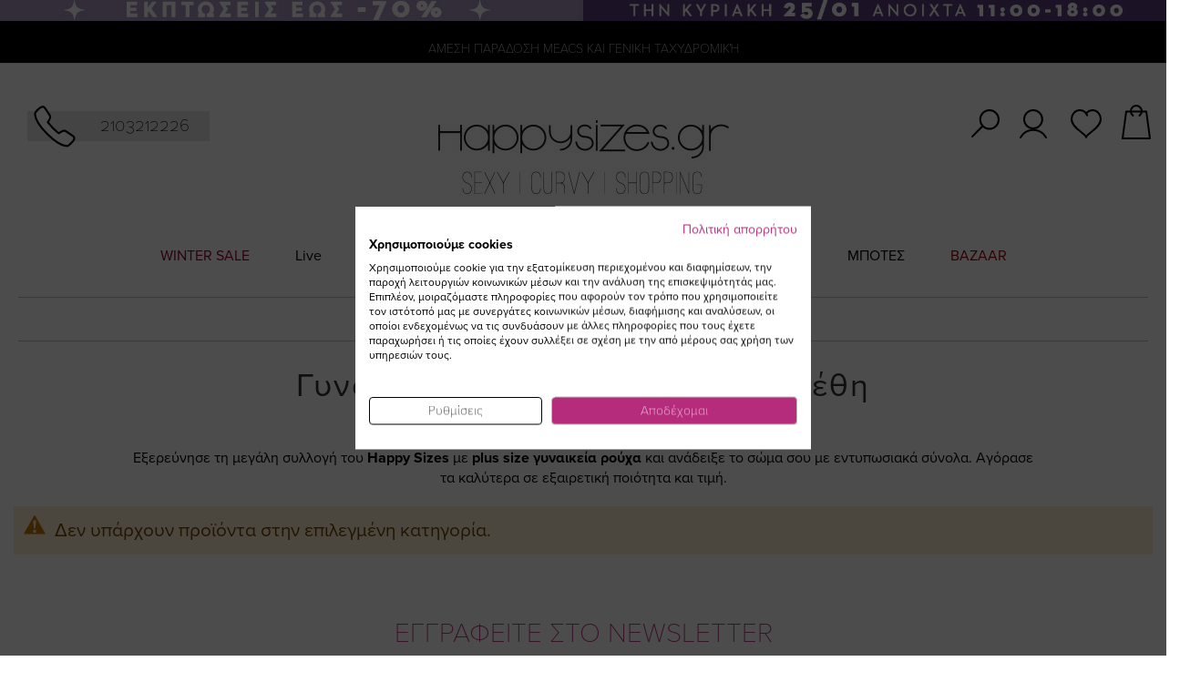

--- FILE ---
content_type: text/html; charset=UTF-8
request_url: https://happysizes.gr/gr/endymata.html?cat=377&size=56
body_size: 21935
content:
<!doctype html>
<html lang="el">
    <head>
                <meta charset="utf-8"/>
<meta name="title" content="Γυναικεία Ρούχα Plus Size - Μεγάλα Μεγέθη - MEDIUM  | Happysizes.gr"/>
<meta name="description" content="Απόκτησε γυναικεία ρούχα plus size μοναδικής ποιότητας και αισθητικής. Βρες online ✓πολλά σχέδια &amp; νούμερα με ✓άμεση παράδοση και ανανέωσε  το στιλ σου."/>
<meta name="keywords" content="ρούχα μεγάλο μέγεθος,μεγαλα μεγεθη ,ρουχα μεγάλο μέγεθος θεσσαλονίκη,ρούχα για παχουλές,ρούχα σε καλές τιμές για εύσωμες,rouxa megala megethi,rouxa megala noumera,rouxa gia paxoules,rouxa gia eyswmes,neanika rouxa gia paxoules"/>
<meta name="robots" content="noindex,nofollow"/>
<meta name="viewport" content="width=device-width, initial-scale=1, maximum-scale=1.0, user-scalable=no"/>
<meta name="format-detection" content="telephone=no"/>
<title>Γυναικεία Ρούχα Plus Size - Μεγάλα Μεγέθη - MEDIUM  | Happysizes.gr</title>
<link rel="stylesheet" type="text/css" media="all" href="https://happysizes.gr/static/version1768384913/_cache/merged/171099261abab55aa9a416da4cfbf880.min.css"/>








<link rel="preload" as="font" crossorigin="anonymous" href="https://happysizes.gr/static/version1768384913/frontend/Stonewave/SWTheme/el_GR/fonts/opensans/light/opensans-300.woff2"/>
<link rel="preload" as="font" crossorigin="anonymous" href="https://happysizes.gr/static/version1768384913/frontend/Stonewave/SWTheme/el_GR/fonts/opensans/regular/opensans-400.woff2"/>
<link rel="preload" as="font" crossorigin="anonymous" href="https://happysizes.gr/static/version1768384913/frontend/Stonewave/SWTheme/el_GR/fonts/opensans/semibold/opensans-600.woff2"/>
<link rel="preload" as="font" crossorigin="anonymous" href="https://happysizes.gr/static/version1768384913/frontend/Stonewave/SWTheme/el_GR/fonts/opensans/bold/opensans-700.woff2"/>
<link rel="preload" as="font" crossorigin="anonymous" href="https://happysizes.gr/static/version1768384913/frontend/Stonewave/SWTheme/el_GR/fonts/Luma-Icons.woff2"/>
<link rel="icon" type="image/x-icon" href="https://happysizes.gr/media/favicon/default/Favicon.png"/>
<link rel="shortcut icon" type="image/x-icon" href="https://happysizes.gr/media/favicon/default/Favicon.png"/>
<link rel="canonical" href="https://happysizes.gr/gr/"/>

<style>.ves-megamenu .dropdown-menu .content-wrap .megamenu-content{width:40%!important}.ves-megamenu .dropdown-menu .content-wrap .megamenu-sidebar.right-sidebar{width:60%!important}.navigation .ves-megamenu .level0 .submenu .submenu{max-width:300px;left:168px!important;top:5px!important;border:1px solid #e3e3e3;padding:0!important}.ves-megamenu .dropdown-menu .content-wrap .megamenu-content{padding:10px}.catalog-category-view .back-to-category a{text-decoration:underline}@media (max-width:991px){#map_wrapper iframe{width:100%}}@media (min-width:768px){.home-home{min-height:1332px}img.visible-xs-block.image-responsive.slider-image{min-height:515px}.cf26vr.cf19Bv{min-height:512px}.cf0e2J.cfM1eQ{min-height:255px}}.ves-megamenu li.level0.nav-item>a{line-height:35px!important}.ves-megamenu .level0 .nav-item>a{line-height:25px!important}@media (max-width:767px){.home-banners-newproducts{min-height:1366px}.row.copyrights{min-height:57px}img.img-responsive.footer-logo{min-height:35.43px}img.visible-xs-block.image-responsive.slider-image{min-height:390px}.espa-info{min-height:36.42px}.home-home{min-height:2505px}.cms-home #maincontent{min-height:2955px}}.product-info-main .product-info-price{display:flex;flex-direction:column;justify-content:center;align-items:center}.cms-home .map-banner{height:auto!important}.payments .payment2 .trustmark.multiple .trustmark-eu-badge{width:86px;height:86px;object-fit:contain}.payments .payment2 .trustmark.multiple .trustmark-badge{width:75px;height:75px;object-fit:contain}.payments .payment2 .payment-icons-happy{width:50px;height:50px;object-fit:contain}.row.payments .col-xs-12 .row .col-xs-12.col-sm-6.payment2{height:93px;align-items:center}.row.payments .col-xs-12 .row .col-xs-12.col-sm-6.payment2 .trustmark.multiple{width:180px!important}.footer-socials .social-links li a .fa-tiktok{font-size:0!important;position:relative;display:inline-block;width:32px;height:32px;background-image:url(data:image/svg+xml;utf8,<svg\ xmlns=\"http://www.w3.org/2000/svg\"\ viewBox=\"0\ 0\ 448\ 512\"><path\ fill=\"%23a6a6a6\"\ d=\"M448\ 209.9a210.1\ 210.1\ 0\ 0\ 1\ -122.8-39.3V349.4A162.6\ 162.6\ 0\ 1\ 1\ 185\ 188.3V278.2a74.6\ 74.6\ 0\ 1\ 0\ 52.2\ 71.2V0l88\ 0a121.2\ 121.2\ 0\ 0\ 0\ 1.9\ 22.2h0A122.2\ 122.2\ 0\ 0\ 0\ 381\ 102.4a121.4\ 121.4\ 0\ 0\ 0\ 67\ 20.1z\"/></svg>);background-repeat:no-repeat;background-size:contain;background-position:center}.footer-socials .social-links li a .fa-tiktok:hover{background-image:url(data:image/svg+xml;utf8,<svg\ xmlns=\"http://www.w3.org/2000/svg\"\ viewBox=\"0\ 0\ 448\ 512\"><path\ fill=\"%23b52c7a\"\ d=\"M448\ 209.9a210.1\ 210.1\ 0\ 0\ 1\ -122.8-39.3V349.4A162.6\ 162.6\ 0\ 1\ 1\ 185\ 188.3V278.2a74.6\ 74.6\ 0\ 1\ 0\ 52.2\ 71.2V0l88\ 0a121.2\ 121.2\ 0\ 0\ 0\ 1.9\ 22.2h0A122.2\ 122.2\ 0\ 0\ 0\ 381\ 102.4a121.4\ 121.4\ 0\ 0\ 0\ 67\ 20.1z\"/></svg>)}.carousel-item .caption{clip:rect(0,0,0,0);width:1px;height:1px}</style>            

<!-- Facebook Pixel Code -->


<!-- End Facebook Pixel Code -->



  <!-- Google Tag Manager -->

  
  
  <!-- End Google Tag Manager -->


<link rel='next' href='https://happysizes.gr/gr/endymata.html?cat=377&p=2&size=56'>
<meta property="og:title" content="Γυναικεία Ρούχα σε Μεγάλα Μεγέθη"/>
<meta property="og:type" content="product.group"/>
<meta property="og:url" content="https://happysizes.gr/gr/endymata.html?cat=377"/>
<meta property="og:description" content="Εξερεύνησε τη μεγάλη συλλογή του Happy Sizes με plus size γυναικεία ρούχα και ανάδειξε το σώμα σου με εντυπωσιακά σύνολα. Αγόρασε τα καλύτερα σε εξαιρετική ποιότητα και τιμή."/>
<meta property="og:image" content="https://happysizes.gr/static/version1768384913/frontend/Stonewave/SWTheme/el_GR/images/logo.svg"/>    </head>
    <body data-container="body" data-mage-init='{"loaderAjax": {}, "loader": { "icon": "https://happysizes.gr/static/version1768384913/frontend/Stonewave/SWTheme/el_GR/images/loader-2.gif"}}' id="html-body" class="page-with-filter page-products categorypath-endymata category-endymata catalog-category-view page-layout-1column">
        


<div class="cookie-status-message" id="cookie-status">
    The store will not work correctly in the case when cookies are disabled.</div>



    <noscript>
        <div class="message global noscript">
            <div class="content">
                <p>
                    <strong>Η JavaScript φαίνεται να είναι απενεργοποιημένη στο πρόγραμμα περιήγησης σας.</strong>
                    <span>
                        Για την καλύτερη εμπειρία στην ιστοσελίδα μας, βεβαιωθείτε πως θα ενεργοποιήσετε την Javascript στο πρόγραμμα περιήγησης σας.                    </span>
                </p>
            </div>
        </div>
    </noscript>





 
  <!-- Google Tag Manager (noscript) -->
  <noscript><iframe src="https://www.googletagmanager.com/ns.html?id=GTM-W7V94D4" height="0" width="0" style="display:none;visibility:hidden"></iframe></noscript>
  <!-- End Google Tag Manager (noscript) -->




    
  
    
  









<div id="newsletter-popup-message" class="register-form" style="display:none"><div class="inner-modal-body"><div class="teaser ok" style="display:none;">Σας ευχαριστούμε για την εγγραφή σας.</div><div class="teaser error" style="display:none;">Κάτι πήγε στραβά με τη συνδρομή.</div><div class="teaser existing" style="display:none;">Αυτή η διεύθυνση email έχει ήδη συσχετιστεί με έναν άλλο χρήστη.</div></div></div><div class="page-wrapper"><header class="page-header"><div class="panel wrapper"><div class="top-banner">
<div class="top-banner-wrapper">
	   <ul class="wrapper">
			  
			  	  
                                                                
                           

                       <li class="banner-desktop" style="background-color:#f2b3f2">
                                <a href="https://happysizes.gr/gr/endymata/winter-sale.html">
		                            		                                <img src="https://happysizes.gr/media/img/stores/1/DESK_1.jpg" alt="Top Banner"/>
		                                                            </a>
                        </li> 

                  
                  
                                     
                   

                       <li class="banner-mobile" style="background-color: #f2b3f2">
                                <a href="https://happysizes.gr/gr/endymata/winter-sale.html">
		                            		                                <img src="https://happysizes.gr/media/img/stores/1/PHONE_1.jpg" alt="Top Banner"/>
		                                                            </a>
                        </li> 
                                  
                 	   </ul>
</div></div><div class="top-messages-container"><!-- Get live data -->
<div class="container-fluid">
    <div class="row">
        <div class="col-xs-12">
            <div class="switchers-container">
                <div class="top-info top-message owl-carousel" id="top-message-carousel">
                    <p>ΑΜΕΣΗ ΠΑΡΑΔΟΣΗ ΜΕACS ΚΑΙ ΓΕΝΙΚΗ ΤΑΧΥΔΡΟΜΙΚΉ</p>
                    <p>KATΑΣΤΗΜΑ ΣΤΗΝ ΑΘΗΝΑ ΜΗΤΡΟΠΟΛΕΩΣ 56</p>
                    <p>ΠΛΗΡΩΜΗ ΜΕ KLARNA </p>
                </div>
                <div class="top-switchers">
                
                </div>
            </div>
        </div>
    </div>
</div>


</div><div class="panel header"><ul class="header links">        <li class="greet welcome" data-bind="scope: 'customer'">
            <!-- ko if: customer().fullname  -->
            <span data-bind="text: new String('Χελόου, %1!').replace('%1', customer().firstname)">
            </span>
            <!-- /ko -->
        </li>
        <li class="link authorization-link" data-label="ή">
            <a href="https://happysizes.gr/gr/customer/account/">Πίνακας Ελέγχου</a>
        </li>
        
    <li class="link authorization-link" data-label="ή">
    <a href="https://happysizes.gr/gr/customer/account/login/referer/aHR0cHM6Ly9oYXBweXNpemVzLmdyL2dyL2VuZHltYXRhLmh0bWw_Y2F0PTM3NyZzaXplPTU2/">Σύνδεση</a>
</li>
<li><a href="https://happysizes.gr/gr/customer/account/create/" id="idldUTUf1z">Δημιουργία Λογαριασμού</a></li></ul></div></div><div class="header content"><div class="phone-orders"><a class="phone-link" aria-label="τηλεφωνικές παραγγελίες">
	<img src="https://happysizes.gr/static/version1768384913/frontend/Stonewave/SWTheme/el_GR/Stonewave_Header/images/phone-orders.svg" alt=""/>
</a>
<div class="order-data">
	<span class="letters">τηλεφωνικές παραγγελίες</span>
        <span class="number">
        <a href="tel:+2103212226">2103212226</a>
    </span>
    </div>
    </div><span data-action="toggle-nav" class="action nav-toggle"><span>Εναλλαγή Πλοήγησης</span></span>
    <a class="logo" href="https://happysizes.gr/gr/" title="Happy sizes">
        <img src="https://happysizes.gr/media/logo/default/320x214_.jpg" alt="Happy sizes" width="170"/>
    </a>

<div data-block="minicart" class="minicart-wrapper">
    <a class="action showcart" href="https://happysizes.gr/gr/checkout/cart/" data-bind="scope: 'minicart_content'">
        <!-- <span class="text"></span> -->
        <span class="hidden">My Cart</span>
        <svg xmlns="http://www.w3.org/2000/svg" width="32.2" height="37.5" viewBox="0 0 32.2 37.5"><path fill="none" stroke="#000" stroke-width="2" stroke-linejoin="round" d="M27.2 7.4H5L1 36.5h30.2z"/><path fill="none" stroke="#000" stroke-width="2" stroke-linecap="round" stroke-linejoin="round" d="M19.7 11.8c1.4-1.1 2.4-2.8 2.4-4.8 0-3.3-2.7-6-6-6s-6 2.7-6 6c0 2 .9 3.7 2.4 4.8"/></svg>
        <span class="counter qty empty" data-bind="css: { empty: !!getCartParam('summary_count') == false }, blockLoader: isLoading">
            <span class="counter-number"><!-- ko text: getCartParam('summary_count') --><!-- /ko --></span>
            <span class="counter-label">
            <!-- ko if: getCartParam('summary_count') -->
                <!-- ko text: getCartParam('summary_count') --><!-- /ko -->
                <!-- ko i18n: 'items' --><!-- /ko -->
            <!-- /ko -->
            </span>
        </span>
    </a>
            <div class="block block-minicart empty" data-role="dropdownDialog" data-mage-init='{"dropdownDialog":{
                "appendTo":"[data-block=minicart]",
                "triggerTarget":".showcart",
                "timeout": "2000",
                "closeOnMouseLeave": false,
                "closeOnEscape": true,
                "triggerClass":"active",
                "parentClass":"active",
                "buttons":[]}}'>
            <div id="minicart-content-wrapper" data-bind="scope: 'minicart_content'">
                <!-- ko template: getTemplate() --><!-- /ko -->
            </div>
            
            <div class="products-bar-wrapper" data-bind="scope: 'minicart_content'">
                <!-- ko if: getCartParam('summary_count') -->
                    <div data-bind="if: details">
                        <div class="products-bar">
                            <h4>YOU'LL ALSO LOVE</h4>
                            <ul class="minicart-products" data-bind="html: details"></ul>
                        </div>
                    </div>
                <!-- /ko -->
            </div>

        </div>
    
    
    
</div>

<ul class="sw-toplinks toplinks-desktop">

	
			<li class="profile-link mobile-hide ">
				<a class="svg-link" href="https://happysizes.gr/gr/customer/account/login/" rel=”nofollow”>
					<!-- <img src="https://happysizes.gr/static/version1768384913/frontend/Stonewave/SWTheme/el_GR/Stonewave_Header/images/account-icon.svg" alt="Log In" /> -->
					<span class="hidden">My Account</span>
					<svg version="1.1" xmlns="http://www.w3.org/2000/svg" xmlns:xlink="http://www.w3.org/1999/xlink" xmlns:a="http://ns.adobe.com/AdobeSVGViewerExtensions/3.0/" x="0px" y="0px" width="30.2px" height="31.9px" viewBox="0 0 30.2 31.9" overflow="scroll" enable-background="new 0 0 30.2 31.9" xml:space="preserve">
					<defs></defs>
					<circle fill="none" stroke="#000000" stroke-width="2" stroke-linecap="round" stroke-miterlimit="10" cx="15" cy="11" r="10"/>
					<path fill="none" stroke="#000000" stroke-width="2" stroke-linecap="round" stroke-miterlimit="10" d="M29.2,30.9
						c-2.8-4.9-8.1-8.2-14.1-8.2S3.8,26,1,30.9"/>
					</svg>
				</a>
			</li>
	
	<li class="wishlist-link mobile-hide">
		<a class="svg-link" href="https://happysizes.gr/gr/wishlist/">
			<!-- <img src="https://happysizes.gr/static/version1768384913/frontend/Stonewave/SWTheme/el_GR/Stonewave_Header/images/wishlist-icon.svg" alt="Λίστα επιθυμιών" /> -->
			<span class="hidden">Wishlist</span>
		<svg version="1.1" xmlns="http://www.w3.org/2000/svg" xmlns:xlink="http://www.w3.org/1999/xlink" xmlns:a="http://ns.adobe.com/AdobeSVGViewerExtensions/3.0/" x="0px" y="0px" width="33.8px" height="31.7px" viewBox="0 0 33.8 31.7" overflow="scroll" enable-background="new 0 0 33.8 31.7" xml:space="preserve">
		<defs></defs>
		<path fill="#FFFFFF" stroke="#000000" stroke-width="2" stroke-linecap="round" stroke-linejoin="round" d="M17,4.5
			C18.7,2.4,21.1,1,23.9,1c4.9,0,8.9,4.4,8.9,9.7c0,10-15.9,15.9-15.9,19.9c0-4-15.9-9.9-15.9-19.9h0C1,5.4,5,1,9.9,1
			c3.6,0,6.7,2.3,8.1,5.6"/>
		</svg>

		</a>
	</li>
	<!-- <li class="minicart-link">
			</li> -->
</ul>

<div class="block block-search">

	<!-- open/show the overlay search bar  -->
	<span id="open" class="search-button">
		<!-- <img src="https://happysizes.gr/static/version1768384913/frontend/Stonewave/SWTheme/el_GR/Stonewave_Header/images/search-icon.svg" alt="Αναζήτηση" /> -->
		<svg version="1.1" xmlns="http://www.w3.org/2000/svg" xmlns:xlink="http://www.w3.org/1999/xlink" xmlns:a="http://ns.adobe.com/AdobeSVGViewerExtensions/3.0/" x="0px" y="0px" width="30.6px" height="30.2px" viewBox="0 0 30.6 30.2" overflow="scroll" enable-background="new 0 0 30.6 30.2" xml:space="preserve">
		<defs></defs>
		<g>
			
			<line fill="none" stroke="#000000" stroke-width="2" stroke-linecap="round" stroke-miterlimit="10" x1="12.3" y1="17.9" x2="1" y2="29.2"/>
			<circle fill="none" stroke="#000000" stroke-width="2" stroke-linecap="round" stroke-miterlimit="10" cx="19.6" cy="11" r="10"/>
		</g>
		</svg>

	</span>
</div>


<ul class="compare wrapper"><li class="item link compare" data-bind="scope: 'compareProducts'" data-role="compare-products-link">
    <a class="action compare no-display" title="&#x03A3;&#x03CD;&#x03B3;&#x03BA;&#x03C1;&#x03B9;&#x03C3;&#x03B7;&#x20;&#x03A0;&#x03C1;&#x03BF;&#x03CA;&#x03CC;&#x03BD;&#x03C4;&#x03C9;&#x03BD;" data-bind="attr: {'href': compareProducts().listUrl}, css: {'no-display': !compareProducts().count}">
        Σύγκριση Προϊόντων        <span class="counter qty" data-bind="text: compareProducts().countCaption"></span>
    </a>
</li>

</ul></div></header>
    <div class="sections nav-sections">
                        <div class="section-items nav-sections-items" data-mage-init='{"tabs":{"openedState":"active"}}'>
                                            <div class="section-item-title nav-sections-item-title" data-role="collapsible">
                    <a class="nav-sections-item-switch" data-toggle="switch" href="#store.menu">Μενού</a>
                </div>
                <div class="section-item-content nav-sections-item-content" id="store.menu" data-role="content">	
<div class="block ves-menu ves-megamenu-mobile " id="Menu_gr17690754441940244645-menu">
		<nav class="navigation" role="navigation" data-action="navigation">
		<ul id="Menu_gr17690754441940244645" class="ves-megamenu menu-hover ves-horizontal " data-mage-init='{"menu":{"responsive":false, "expanded":false, "position":{"my":"left top","at":"left bottom"}}}' data-toggle-mobile-nav="false">
			<li id=vesitem-4408217690754441648164859 class=" nav-item level0 submenu-left subhover  dropdown level-top "><a href="https://happysizes.gr/gr/endymata/winter-sale.html" target="_self" data-color="#970031" style="color: #970031;" class=" nav-anchor"><span>WINTER SALE</span></a></li><li id=vesitem-4408317690754441711098294 class=" nav-item level0 nav-1 submenu-left subhover  dropdown level-top  category-item"><a href="https://happysizes.gr/gr/pame-danai/live-14-01.html" target="_self" class=" nav-anchor"><span>Live </span></a></li><li id=vesitem-4408417690754441762891434 class=" nav-item level0 nav-2 submenu-left subhover  dropdown level-top  category-item"><a href="https://happysizes.gr/gr/nees-afixeis-se-megala-megethi.html" target="_self" style="line-height: 35px;" class=" nav-anchor"><i class=""></i><span>NΕΕΣ ΑΦΙΞΕΙΣ</span></a></li><li id=vesitem-4409817690754441943978025 class=" nav-item level0 nav-3 submenu-alignleft subhover  dropdown level-top  category-item"><a href="https://happysizes.gr/gr/endymata.html" target="_self" style="line-height: 35px;" class=" nav-anchor"><span>ΡΟΥΧΑ</span><span class="caret"></span><span class="opener"></span></a><div class="submenu animated  dropdown-menu" style="animation-duration: 0.5s;-webkit-animation-duration: 0.5s;"><div class="content-wrap"><div class="megamenu-content" style="width:100%"><div class="level1 nav-dropdown ves-column1 ves-column-tablet1 ves-column-mobile1"><div class="item-content1 hidden-xs hidden-sm"><div class="mega-col mega-col-13 mega-col-level-1"><div id="vesitem-4408517690754441253353006" class=" nav-item level1 nav-3-1 submenu-left subhover  dropdown-submenu  category-item"><a href="https://happysizes.gr/gr/endymata/mplouzes.html" target="_self" class=" nav-anchor"><span>Μπλούζες</span></a></div><div id="vesitem-4408617690754441455316173" class=" nav-item level1 nav-3-2 submenu-left subhover  dropdown-submenu  category-item"><a href="https://happysizes.gr/gr/endymata/pantelonia-kolan.html" target="_self" class=" nav-anchor"><span>Παντελόνια & Κολάν</span></a></div><div id="vesitem-440871769075444676662943" class=" nav-item level1 nav-3-3 submenu-left subhover  dropdown-submenu  category-item"><a href="https://happysizes.gr/gr/landing-category/denim.html" target="_self" style="line-height: 35px;" class=" nav-anchor"><span>Jeans</span></a></div><div id="vesitem-440881769075444406566221" class=" nav-item level1 nav-3-4 submenu-left subhover  dropdown-submenu  category-item"><a href="https://happysizes.gr/gr/endymata/plekta.html" target="_self" class=" nav-anchor"><span>Πλεκτά</span></a></div><div id="vesitem-440891769075444895874562" class=" nav-item level1 nav-3-5 submenu-left subhover  dropdown-submenu  category-item"><a href="https://happysizes.gr/gr/endymata/sakakia-zaketes-mpolero.html" target="_self" class=" nav-anchor"><span>Σακάκια - Κοστούμια</span></a></div><div id="vesitem-440901769075444749444050" class=" nav-item level1 nav-3-6 submenu-left subhover  dropdown-submenu Φορέματα category-item"><a href="https://happysizes.gr/gr/endymata/foremata.html" target="_self" class=" nav-anchor"><span>Φορέματα</span></a></div><div id="vesitem-4409117690754441196577261" class=" nav-item level1 nav-3-7 submenu-left subhover  dropdown-submenu  category-item"><a href="https://happysizes.gr/gr/endymata/andy-limited-collection.html" target="_self" class=" nav-anchor"><span>A.n.d.y. Limited Collection</span></a></div><div id="vesitem-440921769075444539236814" class=" nav-item level1 nav-3-8 submenu-left subhover  dropdown-submenu  category-item"><a href="https://happysizes.gr/gr/endymata/foustes.html" target="_self" class=" nav-anchor"><span>Φούστες</span></a></div><div id="vesitem-4409317690754441833030589" class=" nav-item level1 nav-3-9 submenu-left subhover  dropdown-submenu  category-item"><a href="https://happysizes.gr/gr/endymata/simply-happy.html" target="_self" class=" nav-anchor"><span>Happy Basics</span></a></div><div id="vesitem-4409417690754442065990885" class=" nav-item level1 nav-3-10 submenu-left subhover  dropdown-submenu  category-item"><a href="https://happysizes.gr/gr/olosomes-formes.html" target="_self" class=" nav-anchor"><span>Ολόσωμες φόρμες</span></a></div><div id="vesitem-440951769075444335299362" class=" nav-item level1 nav-3-11 submenu-left subhover  dropdown-submenu  category-item"><a href="https://happysizes.gr/gr/endymata/multi-packs.html" target="_self" class=" nav-anchor"><span>Multi packs 1+1=1</span></a></div><div id="vesitem-44096176907544438999007" class=" nav-item level1 nav-3-12 submenu-left subhover  dropdown-submenu  category-item"><a href="https://happysizes.gr/gr/bradina.html" target="_self" style="line-height: 35px;" class=" nav-anchor"><span>Βραδινά</span></a></div><div id="vesitem-4409717690754441970387982" class=" nav-item level1 nav-3-13 submenu-left subhover  dropdown-submenu  category-item"><a href="https://happysizes.gr/gr/axesoyar.html" target="_self" class=" nav-anchor"><span>Αξεσουάρ</span></a></div></div></div><div class="item-content2 hidden-lg hidden-md"><div id="vesitem-4408517690754441253353006" class=" nav-item level1 submenu-left subhover  dropdown-submenu "><a href="https://happysizes.gr/gr/endymata/mplouzes.html" target="_self" class=" nav-anchor"><span>Μπλούζες</span></a></div><div id="vesitem-4408617690754441455316173" class=" nav-item level1 submenu-left subhover  dropdown-submenu "><a href="https://happysizes.gr/gr/endymata/pantelonia-kolan.html" target="_self" class=" nav-anchor"><span>Παντελόνια & Κολάν</span></a></div><div id="vesitem-440871769075444676662943" class=" nav-item level1 submenu-left subhover  dropdown-submenu "><a href="https://happysizes.gr/gr/landing-category/denim.html" target="_self" style="line-height: 35px;" class=" nav-anchor"><span>Jeans</span></a></div><div id="vesitem-440881769075444406566221" class=" nav-item level1 submenu-left subhover  dropdown-submenu "><a href="https://happysizes.gr/gr/endymata/plekta.html" target="_self" class=" nav-anchor"><span>Πλεκτά</span></a></div><div id="vesitem-440891769075444895874562" class=" nav-item level1 submenu-left subhover  dropdown-submenu "><a href="https://happysizes.gr/gr/endymata/sakakia-zaketes-mpolero.html" target="_self" class=" nav-anchor"><span>Σακάκια - Κοστούμια</span></a></div><div id="vesitem-440901769075444749444050" class=" nav-item level1 submenu-left subhover  dropdown-submenu Φορέματα"><a href="https://happysizes.gr/gr/endymata/foremata.html" target="_self" class=" nav-anchor"><span>Φορέματα</span></a></div><div id="vesitem-4409117690754441196577261" class=" nav-item level1 submenu-left subhover  dropdown-submenu "><a href="https://happysizes.gr/gr/endymata/andy-limited-collection.html" target="_self" class=" nav-anchor"><span>A.n.d.y. Limited Collection</span></a></div><div id="vesitem-440921769075444539236814" class=" nav-item level1 submenu-left subhover  dropdown-submenu "><a href="https://happysizes.gr/gr/endymata/foustes.html" target="_self" class=" nav-anchor"><span>Φούστες</span></a></div><div id="vesitem-4409317690754441833030589" class=" nav-item level1 submenu-left subhover  dropdown-submenu "><a href="https://happysizes.gr/gr/endymata/simply-happy.html" target="_self" class=" nav-anchor"><span>Happy Basics</span></a></div><div id="vesitem-4409417690754442065990885" class=" nav-item level1 submenu-left subhover  dropdown-submenu "><a href="https://happysizes.gr/gr/olosomes-formes.html" target="_self" class=" nav-anchor"><span>Ολόσωμες φόρμες</span></a></div><div id="vesitem-440951769075444335299362" class=" nav-item level1 submenu-left subhover  dropdown-submenu "><a href="https://happysizes.gr/gr/endymata/multi-packs.html" target="_self" class=" nav-anchor"><span>Multi packs 1+1=1</span></a></div><div id="vesitem-44096176907544438999007" class=" nav-item level1 submenu-left subhover  dropdown-submenu "><a href="https://happysizes.gr/gr/bradina.html" target="_self" style="line-height: 35px;" class=" nav-anchor"><span>Βραδινά</span></a></div><div id="vesitem-4409717690754441970387982" class=" nav-item level1 submenu-left subhover  dropdown-submenu "><a href="https://happysizes.gr/gr/axesoyar.html" target="_self" class=" nav-anchor"><span>Αξεσουάρ</span></a></div></div></div></div></div></div></li><li id=vesitem-440991769075444806597470 class=" nav-item level0 nav-4 submenu-left subhover  dropdown level-top  category-item"><a href="https://happysizes.gr/gr/endymata/panoforia.html" target="_self" class=" nav-anchor"><span>ΠΑΝΩΦΟΡΙΑ</span></a></li><li id=vesitem-441051769075444536815758 class=" nav-item level0 nav-5 submenu-left subhover  dropdown level-top  category-item"><a href="https://happysizes.gr/gr/endymata/esoroucha.html" target="_self" style="line-height: 35px;" class=" nav-anchor"><span>ΕΣΩΡΟΥΧΑ </span><span class="caret"></span><span class="opener"></span></a><div class="submenu animated  dropdown-menu" style="animation-duration: 0.5s;-webkit-animation-duration: 0.5s;"><div class="content-wrap"><div class="megamenu-content" style="width:100%"><div class="level1 nav-dropdown ves-column1 ves-column-tablet1 ves-column-mobile1"><div class="item-content1 hidden-xs hidden-sm"><div class="mega-col mega-col-5 mega-col-level-1"><div id="vesitem-4410017690754441129246244" class=" nav-item level1 nav-5-1 submenu-left subhover  dropdown-submenu  category-item"><a href="https://happysizes.gr/gr/endymata/esoroucha/esoroucha.html" target="_self" class=" nav-anchor"><span>Σουτιέν</span></a></div><div id="vesitem-4410117690754441695625640" class=" nav-item level1 nav-5-2 submenu-left subhover  dropdown-submenu  category-item"><a href="https://happysizes.gr/gr/endymata/esoroucha/slip.html" target="_self" class=" nav-anchor"><span>Σλιπ</span></a></div><div id="vesitem-441021769075444599191666" class=" nav-item level1 nav-5-3 submenu-left subhover  dropdown-submenu  category-item"><a href="https://happysizes.gr/gr/endymata/esoroucha/negklize.html" target="_self" class=" nav-anchor"><span>Νεγκλιζέ</span></a></div><div id="vesitem-4410317690754441529502148" class=" nav-item level1 nav-5-4 submenu-left subhover  dropdown-submenu  category-item"><a href="https://happysizes.gr/gr/esoroucha/kalson.html" target="_self" class=" nav-anchor"><span>Καλσόν</span></a></div><div id="vesitem-4410417690754441277125576" class=" nav-item level1 nav-5-5 submenu-left subhover  dropdown-submenu  category-item"><a href="https://happysizes.gr/gr/esoroucha/lastex.html" target="_self" class=" nav-anchor"><span>Λαστέξ</span></a></div></div></div><div class="item-content2 hidden-lg hidden-md"><div id="vesitem-4410017690754441129246244" class=" nav-item level1 submenu-left subhover  dropdown-submenu "><a href="https://happysizes.gr/gr/endymata/esoroucha/esoroucha.html" target="_self" class=" nav-anchor"><span>Σουτιέν</span></a></div><div id="vesitem-4410117690754441695625640" class=" nav-item level1 submenu-left subhover  dropdown-submenu "><a href="https://happysizes.gr/gr/endymata/esoroucha/slip.html" target="_self" class=" nav-anchor"><span>Σλιπ</span></a></div><div id="vesitem-441021769075444599191666" class=" nav-item level1 submenu-left subhover  dropdown-submenu "><a href="https://happysizes.gr/gr/endymata/esoroucha/negklize.html" target="_self" class=" nav-anchor"><span>Νεγκλιζέ</span></a></div><div id="vesitem-4410317690754441529502148" class=" nav-item level1 submenu-left subhover  dropdown-submenu "><a href="https://happysizes.gr/gr/esoroucha/kalson.html" target="_self" class=" nav-anchor"><span>Καλσόν</span></a></div><div id="vesitem-4410417690754441277125576" class=" nav-item level1 submenu-left subhover  dropdown-submenu "><a href="https://happysizes.gr/gr/esoroucha/lastex.html" target="_self" class=" nav-anchor"><span>Λαστέξ</span></a></div></div></div></div><div class="megamenu-sidebar right-sidebar"><p><img src="https://happysizes.gr/media/amasty/webp/wysiwyg/UNDERWEAR_DROP_DOWN_copy_jpg.webp" alt="Soft δαντελένια σουτιέν, θηλυκά babydoll και πολλά ακόμη εσώρουχα plus size σε περίμενουν στο Happy Sizes. Ανακάλυψέ τα σε μια ποικιλία σχεδιών και τιμών!" width="950" height="550"></p></div></div></div></li><li id=vesitem-4410617690754441554978685 class=" nav-item level0 nav-6 submenu-left subhover  dropdown level-top  category-item"><a href="https://happysizes.gr/gr/mpotes.html" target="_self" style="line-height: 35px;" class=" nav-anchor"><span>ΜΠΟΤΕΣ</span></a></li><li id=vesitem-4410717690754441555218837 class=" nav-item level0 nav-7 submenu-left subhover  dropdown level-top  category-item"><a href="https://happysizes.gr/gr/landing-category/last-piece.html" target="_self" data-color="#A30000" style="color: #A30000;line-height: 35px;" class=" nav-anchor"><span>BAZAAR</span></a></li>		</ul>
			</nav>
		
	</div>
</div>
                                            <div class="section-item-title nav-sections-item-title" data-role="collapsible">
                    <a class="nav-sections-item-switch" data-toggle="switch" href="#store.links">Λογαριασμός</a>
                </div>
                <div class="section-item-content nav-sections-item-content" id="store.links" data-role="content"><!-- Account links --></div>
                                    </div>
            </div>
<div class="top-container"><div class="breadcrumbs">
    <ul class="items">
                    <li class="item home">
                            <a href="https://happysizes.gr/gr/" title="Μετάβαση στην Αρχική Σελίδα">
                    Αρχική                </a>
                        </li>
                    <li class="item category4">
                            <strong>Γυναικεία Ρούχα σε Μεγάλα Μεγέθη</strong>
                        </li>
            </ul>
</div>
<div class="page-title-wrapper">
    <h1 class="page-title" id="page-title-heading" aria-labelledby="page-title-heading&#x20;toolbar-amount">
        <span class="base" data-ui-id="page-title-wrapper">Γυναικεία Ρούχα σε Μεγάλα Μεγέθη</span>    </h1>
    </div>
    <div class="category-description">
                            <div data-content-type="row" data-appearance="contained" data-element="main">
                <div data-enable-parallax="0" data-parallax-speed="0.5" data-background-images="{}" data-element="inner" style="justify-content: flex-start; display: flex; flex-direction: column;
                     background-position: left top; background-size: cover; background-repeat: no-repeat;
                     background-attachment: scroll; border-style: none; border-width: 1px; border-radius: 0px;
                     margin: 0px 0px 10px; padding: 10px;">
                    <div data-content-type="html" data-appearance="default" data-element="main" style="border-style: none; border-width: 1px; border-radius: 0px; margin: 0px; padding: 0px;">
                        <p><span style="font-weight: 400;">Εξερεύνησε τη μεγάλη συλλογή του </span><strong>Happy Sizes </strong><span style="font-weight: 400;">με </span><strong>plus size γυναικεία ρούχα </strong><span style="font-weight: 400;">και ανάδειξε το σώμα σου με εντυπωσιακά σύνολα. Αγόρασε τα καλύτερα σε εξαιρετική ποιότητα και τιμή.</span></p>                    </div>
                </div>
            </div>
            </div>
</div><main id="maincontent" class="page-main"><a id="contentarea" tabindex="-1"></a>
<div class="page messages"><div data-placeholder="messages"></div>
<div data-bind="scope: 'messages'">
    <!-- ko if: cookieMessages && cookieMessages.length > 0 -->
    <div aria-atomic="true" role="alert" data-bind="foreach: { data: cookieMessages, as: 'message' }" class="messages">
        <div data-bind="attr: {
            class: 'message-' + message.type + ' ' + message.type + ' message',
            'data-ui-id': 'message-' + message.type
        }">
            <div data-bind="html: $parent.prepareMessageForHtml(message.text)"></div>
        </div>
    </div>
    <!-- /ko -->

    <!-- ko if: messages().messages && messages().messages.length > 0 -->
    <div aria-atomic="true" role="alert" class="messages" data-bind="foreach: {
        data: messages().messages, as: 'message'
    }">
        <div data-bind="attr: {
            class: 'message-' + message.type + ' ' + message.type + ' message',
            'data-ui-id': 'message-' + message.type
        }">
            <div data-bind="html: $parent.prepareMessageForHtml(message.text)"></div>
        </div>
    </div>
    <!-- /ko -->
</div>

</div><div class="columns"><div class="column main"><input name="form_key" type="hidden" value="yummgcujLlPSJFFI"/><div id="authenticationPopup" data-bind="scope:'authenticationPopup', style: {display: 'none'}">
            <!-- ko template: getTemplate() --><!-- /ko -->
    
</div>





                    
    <div id="amasty-shopby-product-list">
    <div class="message info empty">
        <div>Δεν υπάρχουν προϊόντα στην επιλεγμένη κατηγορία.</div>
    </div>

    
 
<style>@media (min-width:993px){.catalogsearch-result-index .sw-product-item-info:hover .product-hover-actions{display:block;position:absolute;width:100%;right:0;left:0}.swiper-button-next,.swiper-button-prev,.swiper-pagination{display:none!important}}</style></div>







<div class="amshopby-filters-bottom-cms">
    </div>

<div data-am-js="js-init">
    
</div>
</div></div></main><div class="page-bottom"><div class="content"><div class="newsletter-container"><!-- BLOCK footer.body.newsletter -->
<div class="row newsletter-row">

    <div class="col-xs-12 col-sm-12">
        <div class="newsletter-header-container">
            <h2 class="newsletter-header">ΕΓΓΡΑΦΕΙΤΕ ΣΤΟ NEWSLETTER</h2>
        </div>
    </div>
    <div class="col-xs-12 col-md-4 col-md-offset-4 col-md-offset-right-4 newsletter-form">
        <div class="previewForm">
                            <form class="form subscribe" name="form_sf_15747" method="post" action="https://www.contactpigeon.com/apps/en/stem/subscribe.html/" onsubmit="return CPvalidateForm(this);">
                    <input type="hidden" name="gm_pid" value="15747">
                    <div class="form-group">
                        <label class="sr-only" for="sfemail">Email</label>
                        <input class="form-control" id="sfemail" name="sfemail" type="email" placeholder="Το email σας" required="required">
                    </div>
                    <button type="submit" name="regme" value="Register" class="newsletter-btn">ΕΓΓΡΑΦΗ</button>
                    <br>
                    <div class="newsletter-checkbox-wrapper">
                        <input type='checkbox' id='sfcrcheckbox' name='sfcrcheckbox' value='1' style='position:relative;width:auto !important;'>
                        <label for='sfcrcheckbox' class='tcText' style='display: inline-block;'> Συμφωνώ με τους <a href='https://happysizes.gr/gr/oroi-chrisis/' target='_blank'><span>Όρους Χρήσης</span></a>
                        </label>
                    </div>
                </form>
                                            </div>
    </div>
</div>

<!-- /BLOCK footer.body.newsletter --><!-- BLOCK footer.body.socials --><div class="footer-socials">
    <!-- <h4 class="list-header">Ακολουθήστε μας</h4> -->
    <div class="heading">
        <hr class="horizontal-line"/>
                    <img src="https://happysizes.gr/static/version1768384913/frontend/Stonewave/SWTheme/el_GR/Stonewave_Footer/images/social-tags.png" alt="Socials" width="185" height="61"/>
            </div>
    <ul class="social-links">

                    <li><a href="https://www.facebook.com/happysizes/" rel=”nofollow” target="_blank"><i class="fa fa-facebook"></i><span class="sr-only" style="color:#000;">Visit https://www.facebook.com/happysizes/ page</span></a></li>
                    <li><a href="https://www.instagram.com/happysizes/" rel=”nofollow” target="_blank"><i class="fa fa-instagram"></i><span class="sr-only" style="color:#000;">Visit https://www.instagram.com/happysizes/ page</span></a></li>
                    <li><a href="https://www.youtube.com/user/HappySizes?feature=mhee" rel=”nofollow” target="_blank"><i class="fa fa-youtube-play"></i><span class="sr-only" style="color:#000;">Visit https://www.youtube.com/user/HappySizes?feature=mhee page</span></a></li>
    
        <li><a href="https://www.tiktok.com/@happysizes" rel="”nofollow”" target="_blank"><i class="fa fa-tiktok"></i><span class="sr-only" style="color:#000;">Visit our TikTok page</span></a></li>
        
    </ul>
</div>


<!-- Start of LiveChat (www.livechatinc.com) code -->

<!-- End of LiveChat code --><!-- /BLOCK footer.body.socials --><!-- BLOCK footer.body.payments -->
	<div class="row payments">
		<div class="col-xs-12">
			<div class="row">
				<div class="col-xs-12 col-sm-7 payment1">
					<img src="https://happysizes.gr/static/version1768384913/frontend/Stonewave/SWTheme/el_GR/Stonewave_Footer/images/paypal.png" alt="Paypal_icon" width="150" height="78" class="payment-icons-happy-paypal">
					<img src="https://happysizes.gr/static/version1768384913/frontend/Stonewave/SWTheme/el_GR/Stonewave_Footer/images/payments1.png" alt="Payments" width="350" height="45" class="payment-icons-happy">
					<img src="https://happysizes.gr/static/version1768384913/frontend/Stonewave/SWTheme/el_GR/Stonewave_Footer/images/visa.png" alt="Visa_icon" width="150" height="93" class="payment-icons-happy-paypal">
					<img src="https://happysizes.gr/static/version1768384913/frontend/Stonewave/SWTheme/el_GR/Stonewave_Footer/images/klarna.png" alt="klarna" height="45" width="75" class="payment-icons-happy-klarna">
					<img src="https://happysizes.gr/static/version1768384913/frontend/Stonewave/SWTheme/el_GR/Stonewave_Footer/images/apple_pay.png" alt="apple_pay" height="45" width="75" class="payment-icons-happy-apple_pay">
					<img src="https://happysizes.gr/static/version1768384913/frontend/Stonewave/SWTheme/el_GR/Stonewave_Footer/images/g_pay.png" alt="g_pay" height="45" width="75" class="payment-icons-happy-g_pay">
					<img src="https://happysizes.gr/static/version1768384913/frontend/Stonewave/SWTheme/el_GR/Stonewave_Footer/images/IRIS-logo.png" alt="IRIS_pay" height="45" width="75" class="payment-icons-happy-IRIS_pay">
				</div>
				<div class="col-xs-12 col-sm-5 payment2 ">
					
					<div id="xau-20478-%%CACHEBUSTER%%">
						
					</div>
					<img src="https://happysizes.gr/static/version1768384913/frontend/Stonewave/SWTheme/el_GR/Stonewave_Footer/images/payments_2_n.png" alt="Payments 2" width="45" height="45" class="payment-icons-happy">					
				</div>
			</div>
		</div>
	</div>

<style></style><!-- /BLOCK footer.body.payments --></div></div></div><footer class="page-footer"><div class="footer content"><div class="footer-container"><div class="footer-section"><!-- BLOCK footer.body.reward --><div class="footer-body">

    <div class="row">
        <div class="footer-space-down">
            <div class="col-xs-12 col-sm-3">
                <h2 class="list-header">ΣΧΕΤΙΚΑ ΜΕ ΕΜΑΣ</h2>
                <ul class="link-group">
<li><span style="color: #000000;"><a style="color: #000000;" href="/gr/etaireia">ΕΤΑΙΡΕΙΑ</a></span></li>
<li><span style="color: #000000;"><a style="color: #000000;" href="/gr/contact" rel="”nofollow”">ΕΠΙΚΟΙΝΩΝΙΑ</a></span></li>
<li><span style="color: #000000;"><a style="color: #000000;" href="/gr/katastimata">ΚΑΤΑΣΤΗΜΑΤΑ</a></span></li>
<li><span style="color: #000000;"><a style="color: #000000;" href="/gr/oroi-chrisis" rel="”nofollow”">ΟΡΟΙ ΧΡΗΣΗΣ</a></span></li>
<li><span style="color: #000000;"><a id="cookies-configuration" style="color: #000000;" href="#">ΡΥΘΜΙΣΕΙΣ COOKIES</a></span></li>
<li><span style="color: #000000;"><a style="color: #000000;" href="/cookies-policy" rel="”nofollow”">COOKIES POLICY</a></span></li>
</ul>            </div>

            <div class="col-xs-12 col-sm-3">
                <h2 class="list-header">ΠΟΛΙΤΙΚΗ</h2>
                    <ul class="link-group">
<li><span style="color: #000000;"><a style="color: #000000;" title="Τρόποι αποστολής" href="https://happysizes.gr/gr/tropi-apostolis/" target="_self">ΤΡΟΠΟΙ ΑΠΟΣΤΟΛΗΣ</a></span></li>
<li><span style="color: #000000;"><a style="color: #000000;" href="https://happysizes.gr/gr/tropi-pliromis">ΤΡΟΠΟΙ ΠΛΗΡΩΜΗΣ</a></span></li>
<li><span style="color: #000000;"><a style="color: #000000;" title="Πολιτική Επιστροφών/Αλλαγών" href="https://happysizes.gr/gr/politiki-epistrofon-allagon/" target="_self">ΠΟΛΙΤΙΚΗ ΕΠΙΣΤΡΟΦΩΝ ΚΑΙ ΑΛΛΑΓΩΝ</a></span></li>
<li><span style="color: #000000;"><a style="color: #000000;" href="/gr/suchnes-erotiseis">ΣΥΧΝΕΣ ΕΡΩΤΗΣΕΙΣ</a></span></li>
<li><span style="color: #000000;"><a style="color: #000000;" href="/data-protection" rel="”nofollow”">ΠΡΟΣΤΑΣΙΑ ΔΕΔΟΜΕΝΩΝ</a></span></li>
<li><span style="color: #000000;"><a style="color: #000000;" href="/privacy-policy" rel="”nofollow”">PRIVACY POLICY</a></span></li>
</ul>            </div>

            <div class="col-xs-12 col-sm-3">
                <h2 class="list-header">
                    HAPPYSIZES EXTRA                </h2>
                    <ul class="link-group">
<li><span style="color: #000000;"><a style="color: #000000;" href="/gr/blog">BLOG</a></span></li>
<li><span style="color: #000000;"><a style="color: #000000;" href="/gr/karta-dorou">GIFT CARD</a></span></li>
<li><span style="color: #000000;"><a style="color: #000000;" href="/gr/personal-shopping">PERSONAL SHOPPING</a></span></li>
<li><span style="color: #000000;"><a style="color: #000000;" title="HAPPY SIZES CLUB" href="/gr/happy-sizes-club">HAPPY CLUB</a></span></li>
</ul>                    <ul class="link-group">
                                                    <li><a id="newsletter_unsubscribe" href="javascript: void(0)">UNSUBSCRIBE</a></li>
                                            </ul>
                    
            </div>
            <div class="col-xs-12 col-sm-3">
                <h2 class="list-header">ΤΗΛΕΦΩΝΟ ΕΠΙΚΟΙΝΩΝΙΑΣ</h2>
                                    <p class="list-content"><a href="tel:2310 222 747">2310 222 747</a> / <a href="tel:2103212226">2103212226</a></p>
                
                <h2 class="list-header store-hours">ΩΡΕΣ ΤΗΛ. ΠΑΡΑΓΓΕΛΙΩΝ</h2>
                <p class="list-content">
                    Δευτέρα - Παρασκευή 09:00 - 17:00 Σάββατο 09:30 - 14:00<br>                </p>

            </div>
        </div>

    </div>
</div>

<div class="totop">

    <a href="#" class="totop-trigger">
        <span class="hidden">Scroll To Top</span>
        <!-- Generator: Adobe Illustrator 18.0.0, SVG Export Plug-In  -->
        <svg version="1.1" xmlns="http://www.w3.org/2000/svg" x="0px" y="0px" width="23.4px" height="13.8px" viewBox="0 0 23.4 13.8" enable-background="new 0 0 23.4 13.8" xml:space="preserve">
            <polyline fill="none" stroke="#b52c7a" stroke-width="2" stroke-miterlimit="10" points="22.4,12.7 11.7,2.1 1.1,12.7 "/>
        </svg>

    </a>

</div>


<!-- /BLOCK footer.body.reward --></div><div class="footer-section"><!-- BLOCK footer.bottom -->
<!-- The overlay -->
<div id="myNav" class="overlay">

	<!-- Button to close the overlay navigation -->
	<a href="javascript:void(0)" class="closebtn"><img src="https://happysizes.gr/static/version1768384913/frontend/Stonewave/SWTheme/el_GR/Stonewave_Footer/images/close-button.svg" alt="Cross Icon"/></a>

	<!-- Overlay content -->
	<div class="overlay-content">

				<form class="form minisearch" id="search_mini_form" action="https://happysizes.gr/gr/catalogsearch/result/" method="get">
						<div class="field search">
								<label class="label" for="search" data-role="minisearch-label">
										<span>Αναζήτηση</span>
								</label>
								<div class="control">
										<input id="search" data-mage-init='{"quickSearch":{
																"formSelector":"#search_mini_form",
																"url":"https://happysizes.gr/gr/search/ajax/suggest/",
																"destinationSelector":"#search_autocomplete"}
													 }' type="text" name="q" value="" placeholder="Για τι ψάχνετε;" class="input-text" maxlength="128" role="combobox" aria-haspopup="false" aria-autocomplete="both" autocomplete="off"/>

										<div id="search_autocomplete" class="search-autocomplete"></div>
																		</div>
					<!-- <div class="bksite"><a id="gobksite" href="javascript:void(0)"><i class="fa fa-angle-left" aria-hidden="true"></i></a></div> -->
						</div>
						<div class="actions">
								<button class="search-submit" type="submit" title="Αναζήτηση" class="action search">
										<span>
											<svg version="1.1" xmlns="http://www.w3.org/2000/svg" xmlns:xlink="http://www.w3.org/1999/xlink" xmlns:a="http://ns.adobe.com/AdobeSVGViewerExtensions/3.0/" x="0px" y="0px" width="30.6px" height="30.2px" viewBox="0 0 30.6 30.2" overflow="scroll" enable-background="new 0 0 30.6 30.2" xml:space="preserve">
											<defs>
											</defs>
											<g>
											<line fill="none" stroke="#000000" stroke-width="2" stroke-linecap="round" stroke-miterlimit="10" x1="12.3" y1="17.9" x2="1" y2="29.2"/>
											<circle fill="none" stroke="#000000" stroke-width="2" stroke-linecap="round" stroke-miterlimit="10" cx="19.6" cy="11" r="10"/>
											</g>
											</svg>
										</span>
								</button>
						</div>
				</form>

</div>




<!-- /BLOCK footer.bottom --></div></div><div class="widget block block-static-block">
    </div>
</div></footer>


    
            <!--  -->
         
        

        <div id="add-to-cart-modal" style="display:none;">
    <p class="addtocart-message text-center">Το προϊόν προστέθηκε στο καλάθι!</p>

            <div class="row">
            <div class="col-md-6" style="margin-bottom: 15px;">
                <a href="https://happysizes.gr/gr/" class="cont-link">Επιστροφή στις Αγορές</a>
            </div>
            <div class="col-md-6">
                <a href="https://happysizes.gr/gr/checkout/cart/" target="_top" class="tocart-link">Kαλάθι Aγορών</a>
            </div>
        </div>
        <div class="row">
            <div class="col-md-12" style="margin-bottom: 15px;">
                <div class="primary">
                    <a href="https://happysizes.gr/gr/checkout/" target="_top" class="tocheckout-link">Ολοκλήρωση Παραγγελίας</a>
                </div>
            </div>
        </div>
</div><!-- BLOCK credits --><div class="row copyrights">
	<div class="col-xs-12 text-center credits">
		 <p>Copyright &copy; 2026. All rights reserved.</p>
	</div>
</div>
<!-- /BLOCK credits --></div>    <script>var BASE_URL='https\u003A\u002F\u002Fhappysizes.gr\u002Fgr\u002F';var require={'baseUrl':'https\u003A\u002F\u002Fhappysizes.gr\u002Fstatic\u002Fversion1768384913\u002Ffrontend\u002FStonewave\u002FSWTheme\u002Fel_GR'};</script><script type="text/javascript" src="https://happysizes.gr/static/version1768384913/frontend/Stonewave/SWTheme/el_GR/requirejs/require.js"></script><script type="text/javascript" src="https://happysizes.gr/static/version1768384913/frontend/Stonewave/SWTheme/el_GR/mage/requirejs/mixins.js"></script><script type="text/javascript" src="https://happysizes.gr/static/version1768384913/frontend/Stonewave/SWTheme/el_GR/requirejs-config.js"></script><script type="text/javascript" src="https://happysizes.gr/static/version1768384913/frontend/Stonewave/SWTheme/el_GR/Stonewave_ThemeConfig/js/main.js"></script><script type="text/javascript" src="https://happysizes.gr/static/version1768384913/frontend/Stonewave/SWTheme/el_GR/js/lazyload.js"></script><script type="text/javascript" src="https://happysizes.gr/static/version1768384913/frontend/Stonewave/SWTheme/el_GR/js/version-0.0.58.js"></script><script type="text/javascript" src="https://happysizes.gr/static/version1768384913/frontend/Stonewave/SWTheme/el_GR/js/main.js"></script><script type="text/javascript" src="https://use.typekit.net/ydk2tnu.js"></script><script type="text/javascript">if(window.location.pathname==='/'||window.location.pathname===''||window.location.pathname==='/en'||window.location.pathname==='/en/'){window.location.replace('/gr/');}</script><script type="text/x-magento-init">
        {
            "*": {
                "Magento_PageCache/js/form-key-provider": {}
            }
        }
    </script><script>require(['jquery','jquery/jquery.cookie','domReady!'],function($){function waitForFbq(callback){if(typeof fbq!=='undefined'){callback()}else{setTimeout(function(){waitForFbq(callback)},100)}}!function(f,b,e,v,n,t,s){if(f.fbq)return;n=f.fbq=function(){n.callMethod?n.callMethod.apply(n,arguments):n.queue.push(arguments)};if(!f._fbq)f._fbq=n;n.push=n;n.loaded=!0;n.version='2.0';n.queue=[];t=b.createElement(e);t.async=!0;t.src=v;s=b.getElementsByTagName(e)[0];s.parentNode.insertBefore(t,s)}(window,document,'script','https://connect.facebook.net/en_US/fbevents.js');fbq('init','582495832284683');fbq('track','PageView',{event_id:'KyJivZFnRh'});$.ajax({showLoader:false,type:"POST",url:"https://happysizes.gr/gr/serverside/facebook/api/",data:{key:"KyJivZFnRh",event:"PageView",fbp:$.cookie("_fbp"),fbc:$.cookie("_fbc"),ip:"3.150.132.33",url:$(location).attr('href')},success:function(result){}});});</script><script>(function(w,d,s,l,i){w[l]=w[l]||[];w[l].push({' ':new Date().getTime(),event:'gtm.js'});var f=d.getElementsByTagName(s)[0],j=d.createElement(s),dl=l!='dataLayer'?'&l='+l:'';j.async=true;j.src='https://www.googletagmanager.com/gtm.js?id='+i+dl;f.parentNode.insertBefore(j,f);})(window,document,'script','dataLayer','GTM-W7V94D4');</script><script type="text/x-magento-init">
    {
        "*": {
            "Magento_PageBuilder/js/widget-initializer": {
                "config": {"[data-content-type=\"slider\"][data-appearance=\"default\"]":{"Magento_PageBuilder\/js\/content-type\/slider\/appearance\/default\/widget":false},"[data-content-type=\"map\"]":{"Magento_PageBuilder\/js\/content-type\/map\/appearance\/default\/widget":false},"[data-content-type=\"row\"]":{"Magento_PageBuilder\/js\/content-type\/row\/appearance\/default\/widget":false},"[data-content-type=\"tabs\"]":{"Magento_PageBuilder\/js\/content-type\/tabs\/appearance\/default\/widget":false},"[data-content-type=\"slide\"]":{"Magento_PageBuilder\/js\/content-type\/slide\/appearance\/default\/widget":{"buttonSelector":".pagebuilder-slide-button","showOverlay":"hover","dataRole":"slide"}},"[data-content-type=\"banner\"]":{"Magento_PageBuilder\/js\/content-type\/banner\/appearance\/default\/widget":{"buttonSelector":".pagebuilder-banner-button","showOverlay":"hover","dataRole":"banner"}},"[data-content-type=\"buttons\"]":{"Magento_PageBuilder\/js\/content-type\/buttons\/appearance\/inline\/widget":false},"[data-content-type=\"products\"][data-appearance=\"carousel\"]":{"Magento_PageBuilder\/js\/content-type\/products\/appearance\/carousel\/widget":false}},
                "breakpoints": {"desktop":{"label":"Desktop","stage":true,"default":true,"class":"desktop-switcher","icon":"Magento_PageBuilder::css\/images\/switcher\/switcher-desktop.svg","conditions":{"min-width":"1024px"},"options":{"products":{"default":{"slidesToShow":"5"}}}},"tablet":{"conditions":{"max-width":"1024px","min-width":"768px"},"options":{"products":{"default":{"slidesToShow":"4"},"continuous":{"slidesToShow":"3"}}}},"mobile":{"label":"Mobile","stage":true,"class":"mobile-switcher","icon":"Magento_PageBuilder::css\/images\/switcher\/switcher-mobile.svg","media":"only screen and (max-width: 768px)","conditions":{"max-width":"768px","min-width":"640px"},"options":{"products":{"default":{"slidesToShow":"3"}}}},"mobile-small":{"conditions":{"max-width":"640px"},"options":{"products":{"default":{"slidesToShow":"2"},"continuous":{"slidesToShow":"1"}}}}}            }
        }
    }
</script><script type="text/x-magento-init">
    {
        "*": {
            "cookieStatus": {}
        }
    }
</script><script type="text/x-magento-init">
    {
        "*": {
            "mage/cookies": {
                "expires": null,
                "path": "\u002F",
                "domain": ".happysizes.gr",
                "secure": false,
                "lifetime": "2592000"
            }
        }
    }
</script><script>window.cookiesConfig=window.cookiesConfig||{};window.cookiesConfig.secure=true;</script><script>require.config({map:{'*':{wysiwygAdapter:'mage/adminhtml/wysiwyg/tiny_mce/tinymce4Adapter'}}});</script><script>require.config({paths:{googleMaps:'https\u003A\u002F\u002Fmaps.googleapis.com\u002Fmaps\u002Fapi\u002Fjs\u003Fv\u003D3\u0026key\u003D'},config:{'Magento_PageBuilder/js/utils/map':{style:''},'Magento_PageBuilder/js/content-type/map/preview':{apiKey:'',apiKeyErrorMessage:'You\u0020must\u0020provide\u0020a\u0020valid\u0020\u003Ca\u0020href\u003D\u0027https\u003A\u002F\u002Fhappysizes.gr\u002Fgr\u002Fadminhtml\u002Fsystem_config\u002Fedit\u002Fsection\u002Fcms\u002F\u0023cms_pagebuilder\u0027\u0020target\u003D\u0027_blank\u0027\u003EGoogle\u0020Maps\u0020API\u0020key\u003C\u002Fa\u003E\u0020to\u0020use\u0020a\u0020map.'},'Magento_PageBuilder/js/form/element/map':{apiKey:'',apiKeyErrorMessage:'You\u0020must\u0020provide\u0020a\u0020valid\u0020\u003Ca\u0020href\u003D\u0027https\u003A\u002F\u002Fhappysizes.gr\u002Fgr\u002Fadminhtml\u002Fsystem_config\u002Fedit\u002Fsection\u002Fcms\u002F\u0023cms_pagebuilder\u0027\u0020target\u003D\u0027_blank\u0027\u003EGoogle\u0020Maps\u0020API\u0020key\u003C\u002Fa\u003E\u0020to\u0020use\u0020a\u0020map.'},}});</script><script>require.config({shim:{'Magento_PageBuilder/js/utils/map':{deps:['googleMaps']}}});</script><script src="https://www.googletagmanager.com/gtag/js?id=G-8G955R8EML"></script><script>window.dataLayer=window.dataLayer||[];function gtag(){dataLayer.push(arguments);}gtag('js',new Date());gtag('config','G-8G955R8EML');gtag('config','AW-712705747');</script><script>require(['jquery','domReady!'],function($){var data=[];$(".sw-product-items, .swiper-wrapper").each(function(index){var $this=$(this);$this.find(".item").each(function(index){var attributes=$(this).siblings('.marketing-infos');if(attributes.attr('item_id')){var finalPrice=$(this).find('.special-price .price-wrapper').attr('data-price-amount');var regularPrice=$(this).find('.old-price .price-wrapper').attr('data-price-amount');var discount='';if(!finalPrice){finalPrice=$(this).find('.price-container .price-wrapper').attr('data-price-amount');regularPrice=$(this).find('.price-container .price-wrapper').attr('data-price-amount');discount=0;}else{discount=regularPrice-finalPrice;}var params=new window.URLSearchParams(window.location.search);var page=params.get('p');if(page==''||page==null){page=1;}var number_per_page=params.get('product_list_limit');if(number_per_page==''||number_per_page==null){number_per_page=15;}var index=parseInt(number_per_page*(page-1))+parseInt(attributes.attr('list-index'));if(index<=0){index=attributes.attr('list-index');}var itemUrl=$(this).find('.product-item-link').attr('href');var d={"item_id":attributes.attr('item_id'),"id":attributes.attr('id'),"title":attributes.attr('item_name'),"item_url":itemUrl,"item_stock":attributes.attr('quantity'),"item_quantity":1,"price":finalPrice,"discount":discount,"affiliation":"Online Shop","item_list_name":attributes.attr('list'),"index":attributes.attr('list-index'),'item_brand':attributes.attr('item_brand'),'item_category3':attributes.attr('item_category'),'item_category2':attributes.attr('item_category2'),'item_category':attributes.attr('item_category3'),"index":index,"google_business_vertical":"retail"};data.push(d);}});});const chunkSize=15;for(let i=0;i<data.length;i+=chunkSize){const chunk=data.slice(i,i+chunkSize);gtag('event','view_item_list',{"search_results":data.length,"ecommerce":{"currency":"EUR","items":chunk}});}});</script><script>require(['jquery','domReady!'],function($){gtag('event','page_view',{"current_currency":"EURO","current_language":"gr","current_view":"category","user_id":0,"gdpr_statistics_status":"not_accepted","gdpr_marketing_status":"not_accepted","gdpr_user_status":"not_accepted","gdpr_personalization_status":"not_accepted"});});</script><script>require(['jquery','domReady!'],function($){function waitForFbq(callback){if(typeof fbq!=='undefined'){callback()}else{setTimeout(function(){waitForFbq(callback)},100)}}$('body').on('click','.products.wrapper .item .add-to-cart',function(){var attrs=$(this).closest('.item').siblings('.marketing-infos');if(attrs.attr('item_id')){var finalPrice=$(this).closest('.product-item').find('.special-price .price-wrapper').attr('data-price-amount');var regularPrice=$(this).closest('.product-item').find('.old-price .price-wrapper').attr('data-price-amount');var discount='';if(!finalPrice){finalPrice=$(this).closest('.product-item').find('.price-container .price-wrapper').attr('data-price-amount');regularPrice=$(this).closest('.product-item').find('.price-container .price-wrapper').attr('data-price-amount');discount=0;}else{discount=regularPrice-finalPrice;}if(attrs.attr('type')=='simple'||attrs.attr('type')=='grouped'||attrs.attr('type')=='virtual'||attrs.attr('type')=='downloadable'){event='add_to_cart';}else{event='select_item'}if(event=='add_to_cart'){waitForFbq(function(){fbq('track','AddToCart',{content_ids:attrs.attr('item_id'),content_name:attrs.attr('item_name'),content_type:"product",currency:"EUR",value:finalPrice},{event_id:'D4rXddJMFM'});});}}});});</script><script async src="//go.linkwi.se/delivery/js/tl.js"></script><script>window.lw=window.lw||function(){(lw.q=lw.q||[]).push(arguments)};lw.l=+new Date;lw("setProgram","11714");lw("setDecimal",".");</script><script type="text/x-magento-init">
	{
		"#newsletter-popup-message": {
			"newsletterPopupMessage": {
				"cookieName"		: "newsletter_subscribed"
			}
		}
	}
</script><script type="text/x-magento-init">
     {
         "#top-message-carousel": {
             "OwlCarousel": {
                "autoplay": true,
                "autoplayTimeout": 4000,
                "loop"      : true,
                "items"     : 1,
                "dots"      : false,
                "nav"       : false,
                "mouseDrag" : false,
                "touchDrag" : false,
                "animateOut": "fadeOut",
                "animateIn" : "fadeIn"
             }
         }
     }
</script><script type="text/x-magento-init">
        {
            "*": {
                "Magento_Ui/js/core/app": {
                    "components": {
                        "customer": {
                            "component": "Magento_Customer/js/view/customer"
                        }
                    }
                }
            }
        }
        </script><script>window.checkout={"shoppingCartUrl":"https:\/\/happysizes.gr\/gr\/checkout\/cart\/","checkoutUrl":"https:\/\/happysizes.gr\/gr\/checkout\/","updateItemQtyUrl":"https:\/\/happysizes.gr\/gr\/checkout\/sidebar\/updateItemQty\/","removeItemUrl":"https:\/\/happysizes.gr\/gr\/checkout\/sidebar\/removeItem\/","imageTemplate":"Magento_Catalog\/product\/image_with_borders","baseUrl":"https:\/\/happysizes.gr\/gr\/","minicartMaxItemsVisible":null,"websiteId":"1","maxItemsToDisplay":null,"freeShippingAmount":50,"currency":"\u20ac","customerLoginUrl":"https:\/\/happysizes.gr\/gr\/customer\/account\/login\/referer\/aHR0cHM6Ly9oYXBweXNpemVzLmdyL2dyL2VuZHltYXRhLmh0bWw_Y2F0PTM3NyZzaXplPTU2\/","isRedirectRequired":false,"autocomplete":"off","captcha":{"user_login":{"isCaseSensitive":false,"imageHeight":50,"imageSrc":"","refreshUrl":"https:\/\/happysizes.gr\/gr\/captcha\/refresh\/","isRequired":false,"timestamp":1769075444}}};</script><script type="text/x-magento-init">
    {
        "[data-block='minicart']": {
            "Magento_Ui/js/core/app": {"components":{"minicart_content":{"children":{"subtotal.container":{"children":{"subtotal":{"children":{"subtotal.totals":{"config":{"display_cart_subtotal_incl_tax":0,"display_cart_subtotal_excl_tax":1,"template":"Magento_Tax\/checkout\/minicart\/subtotal\/totals"},"children":{"subtotal.totals.msrp":{"component":"Magento_Msrp\/js\/view\/checkout\/minicart\/subtotal\/totals","config":{"displayArea":"minicart-subtotal-hidden","template":"Magento_Msrp\/checkout\/minicart\/subtotal\/totals"}}},"component":"Magento_Tax\/js\/view\/checkout\/minicart\/subtotal\/totals"}},"component":"uiComponent","config":{"template":"Magento_Checkout\/minicart\/subtotal"}}},"component":"uiComponent","config":{"displayArea":"subtotalContainer"}},"item.renderer":{"component":"Magento_Checkout\/js\/view\/cart-item-renderer","config":{"displayArea":"defaultRenderer","template":"Magento_Checkout\/minicart\/item\/default"},"children":{"item.image":{"component":"Magento_Catalog\/js\/view\/image","config":{"template":"Magento_Catalog\/product\/image","displayArea":"itemImage"}},"checkout.cart.item.price.sidebar":{"component":"uiComponent","config":{"template":"Magento_Checkout\/minicart\/item\/price","displayArea":"priceSidebar"}}}},"extra_info":{"component":"uiComponent","config":{"displayArea":"extraInfo"}},"promotion":{"component":"uiComponent","config":{"displayArea":"promotion"}}},"config":{"itemRenderer":{"default":"defaultRenderer","simple":"defaultRenderer","virtual":"defaultRenderer"},"template":"Magento_Checkout\/minicart\/content"},"component":"Magento_Checkout\/js\/view\/minicart"}},"types":[]}        },
        "*": {
            "Magento_Ui/js/block-loader": "https://happysizes.gr/static/version1768384913/frontend/Stonewave/SWTheme/el_GR/images/loader-1.gif"
        }
    }
    </script><script type="text/x-magento-init">
{"[data-role=compare-products-link]": {"Magento_Ui/js/core/app": {"components":{"compareProducts":{"component":"Magento_Catalog\/js\/view\/compare-products"}}}}}
</script><script type="text/javascript">if(typeof(initedToggleMenu)=='undefined'){var initedToggleMenu=false;}require(['jquery','Ves_Megamenu/js/megamenuGeneral'],function($){$(document).on("click","#sw-close-nav",function(e){e.preventDefault();if($('html').hasClass('nav-open')){$('html').removeClass('nav-open');setTimeout(function(){$('html').removeClass('nav-before-open');},300);}else{$('html').addClass('nav-before-open');setTimeout(function(){$('html').addClass('nav-open');},42);}});$('.price-box.price-final_price',$("#Menu_gr17690754441940244645")).each(function(){$(this).removeClass('price-box').addClass('price-box1');$(this).attr('data-role','priceBox1');})
if(typeof(playMegamenuJs)=='function'){jQuery(document).ready(function($){playMegamenuJs($,'Menu_gr17690754441940244645',1,'hover',0);});}else{jQuery(document).ready(function($){jQuery('#Menu_gr17690754441940244645-menu .ves-megamenu .level0').hover(function(){var mParentTop=jQuery(this).parents('.ves-megamenu').offset().top;var mParentHeight=$(this).parent().height();var mTop=$(this).height();var mHeight=$(this).height();var mParent=$(this).parent();if(mHeight<mParentHeight){mTop=$(this).offset().top-mParent.offset().top+mHeight;}$(this).children('.submenu').css({top:mTop});});jQuery('p').each(function(){var $this=$(this);if($this.html().replace(/\s|&nbsp;/g,'').length==0)$this.remove();});});var toggle_nav=$("#Menu_gr17690754441940244645").attr("data-toggle-mobile-nav");if(toggle_nav==true||toggle_nav=='true'||toggle_nav==1){if(!initedToggleMenu){var menuToogle=function(){if($('html').hasClass('nav-open')){$('html').removeClass('nav-open');setTimeout(function(){$('html').removeClass('nav-before-open');},300);}else{$('body').append('<div class="ves-overlay ves-overlayMenu_gr17690754441940244645"></div>');$('html').addClass('nav-before-open');setTimeout(function(){$('html').addClass('nav-open');},42);}}
$(document).on("click",".action.nav-toggle",menuToogle);initedToggleMenu=true;}$(document).on("click",".ves-overlayMenu_gr17690754441940244645",function(){$('#Menu_gr17690754441940244645').css("left","");$('html').removeClass('ves-navopen');setTimeout(function(){$('html').removeClass('ves-nav-before-open');},300);$(this).remove();return false;});}$("#Menu_gr17690754441940244645 .dynamic-items li").hover(function(){$(this).parents(".dynamic-items").find("li").removeClass("dynamic-active");$(this).addClass("dynamic-active");var id=$(this).data("dynamic-id");$("#Menu_gr17690754441940244645 ."+id).parent().find(".dynamic-item").removeClass("dynamic-active");$("#Menu_gr17690754441940244645 ."+id).addClass("dynamic-active");});var mImg='';$("#Menu_gr17690754441940244645 img").hover(function(){mImg='';mImg=$(this).attr('src');if($(this).data('hoverimg')){$(this).attr('src',$(this).data('hoverimg'));}},function(){$(this).attr('src',mImg);});$("#Menu_gr17690754441940244645 li a").hover(function(){$(this).css({"background-color":$(this).data("hover-bgcolor"),"color":$(this).data("hover-color")});},function(){$(this).css({"background-color":$(this).data("bgcolor"),"color":$(this).data("color")});});$(window).on("resize load",function(){if($("#Menu_gr17690754441940244645").data("disable-bellow")&&$("#Menu_gr17690754441940244645").data("disable-above")){if(($(window).width()<=$("#Menu_gr17690754441940244645").data("disable-bellow"))||($(window).width()>=$("#Menu_gr17690754441940244645").data("disable-above"))){$("#Menu_gr17690754441940244645-menu").hide();}else{$("#Menu_gr17690754441940244645-menu").show();}$("#Menu_gr17690754441940244645").find("li").each(function(index,element){if(($(window).width()<=$(this).data("disable-bellow"))||($(window).width()>=$(this).data("disable-above"))){$(this).addClass("hidden");}else if($(this).hasClass("hidden")){$(this).removeClass("hidden");}});}else if($("#Menu_gr17690754441940244645").data("disable-bellow")&&!$("#Menu_gr17690754441940244645").data("disable-above")){if($(window).width()<=$("#Menu_gr17690754441940244645").data("disable-bellow")){$("#Menu_gr17690754441940244645-menu").hide();}else{$("#Menu_gr17690754441940244645-menu").show();}$("#Menu_gr17690754441940244645").find("li").each(function(index,element){if($(window).width()<=$(this).data("disable-bellow")){$(this).addClass("hidden");}else if($(this).hasClass("hidden")){$(this).removeClass("hidden");}});}else if($("#Menu_gr17690754441940244645").data("disable-above")&&!$("#Menu_gr17690754441940244645").data("disable-bellow")){if($(window).width()>=$("#Menu_gr17690754441940244645").data("disable-above")){$("#Menu_gr17690754441940244645-menu").hide();}else{$("#Menu_gr17690754441940244645-menu").show();}$("#Menu_gr17690754441940244645").find("li").each(function(index,element){if($(window).width()>=$(this).data("disable-above")){$(this).addClass("hidden");}else if($(this).hasClass("hidden")){$(this).removeClass("hidden");}});}if($(window).width()>=768&&$(window).width()<=1024){$("#Menu_gr17690754441940244645 .nav-anchor").off().click(function(){var iParent=$(this).parent('.nav-item');iParent.addClass("clicked");if($(iParent).children('.submenu').length==1){iParent.trigger('hover');if(iParent.hasClass('submenu-alignleft')||iParent.hasClass('submenu-alignright')){if((iParent.offset().left+iParent.find('.submenu').eq(0).width())>$(window).width()){iParent.find('.submenu').eq(0).css('max-width','100%');iParent.css('position','static');}}return false;}});}else{$("#Menu_gr17690754441940244645").find('.submenu').css('max-width','');$("#Menu_gr17690754441940244645").find('.submenu-alignleft').css('position','relative');}if($(window).width()<=768){$('.sections.nav-sections').removeAttr("style")
$("#Menu_gr17690754441940244645").addClass("nav-mobile");}else{$("#Menu_gr17690754441940244645").find(".submenu").css({'display':''});$("#Menu_gr17690754441940244645").find("div").removeClass("mbactive");$("#Menu_gr17690754441940244645").removeClass("nav-mobile");}}).resize();$('.ves-megamenu-mobile #Menu_gr17690754441940244645 .opener').on('click',function(e){e.preventDefault();$("#Menu_gr17690754441940244645 .nav-item").removeClass("item-active");var parent=$(this).parents(".nav-item").eq(0);$(this).toggleClass('item-active');$(parent).find(".submenu").eq(0).slideToggle();$(parent).find(".submenu").eq(0).toggleClass('submenu-active');return false;});}});</script><script type="text/x-magento-init">
    {
        "*": {
            "Magento_Ui/js/core/app": {
                "components": {
                        "messages": {
                            "component": "Magento_Theme/js/view/messages"
                        }
                    }
                }
            }
    }
</script><script>window.authenticationPopup={"autocomplete":"off","customerRegisterUrl":"https:\/\/happysizes.gr\/gr\/customer\/account\/create\/","customerForgotPasswordUrl":"https:\/\/happysizes.gr\/gr\/customer\/account\/forgotpassword\/","baseUrl":"https:\/\/happysizes.gr\/gr\/"}</script><script type="text/x-magento-init">
        {
            "#authenticationPopup": {
                "Magento_Ui/js/core/app": {"components":{"authenticationPopup":{"component":"Magento_Customer\/js\/view\/authentication-popup","children":{"messages":{"component":"Magento_Ui\/js\/view\/messages","displayArea":"messages"},"captcha":{"component":"Magento_Captcha\/js\/view\/checkout\/loginCaptcha","displayArea":"additional-login-form-fields","formId":"user_login","configSource":"checkout"},"recaptcha":{"component":"Magento_ReCaptchaFrontendUi\/js\/reCaptcha","displayArea":"additional-login-form-fields","reCaptchaId":"recaptcha-popup-login","settings":{"rendering":{"sitekey":"6Ldi5hYpAAAAAEAZKVYJfJa_hryt4JQdKXoJhkmE","badge":"inline","size":"invisible","theme":"light","hl":""},"invisible":true}}}}}}            },
            "*": {
                "Magento_Ui/js/block-loader": "https\u003A\u002F\u002Fhappysizes.gr\u002Fstatic\u002Fversion1768384913\u002Ffrontend\u002FStonewave\u002FSWTheme\u002Fel_GR\u002Fimages\u002Floader\u002D1.gif"
            }
        }
    </script><script type="text/x-magento-init">
    {
        "*": {
            "Magento_Customer/js/section-config": {
                "sections": {"stores\/store\/switch":["*"],"stores\/store\/switchrequest":["*"],"directory\/currency\/switch":["*"],"*":["messages"],"customer\/account\/logout":["*","recently_viewed_product","recently_compared_product","persistent"],"customer\/account\/loginpost":["*"],"customer\/account\/createpost":["*"],"customer\/account\/editpost":["*"],"customer\/ajax\/login":["checkout-data","cart","captcha"],"catalog\/product_compare\/add":["compare-products"],"catalog\/product_compare\/remove":["compare-products"],"catalog\/product_compare\/clear":["compare-products"],"sales\/guest\/reorder":["cart"],"sales\/order\/reorder":["cart"],"checkout\/cart\/add":["cart","directory-data"],"checkout\/cart\/delete":["cart"],"checkout\/cart\/updatepost":["cart"],"checkout\/cart\/updateitemoptions":["cart"],"checkout\/cart\/couponpost":["cart"],"checkout\/cart\/estimatepost":["cart"],"checkout\/cart\/estimateupdatepost":["cart"],"checkout\/onepage\/saveorder":["cart","checkout-data","last-ordered-items"],"checkout\/sidebar\/removeitem":["cart"],"checkout\/sidebar\/updateitemqty":["cart"],"rest\/*\/v1\/carts\/*\/payment-information":["cart","last-ordered-items","captcha","instant-purchase"],"rest\/*\/v1\/guest-carts\/*\/payment-information":["cart","captcha"],"rest\/*\/v1\/guest-carts\/*\/selected-payment-method":["cart","checkout-data"],"rest\/*\/v1\/carts\/*\/selected-payment-method":["cart","checkout-data","instant-purchase"],"customer\/address\/*":["instant-purchase"],"customer\/account\/*":["instant-purchase"],"vault\/cards\/deleteaction":["instant-purchase"],"multishipping\/checkout\/overviewpost":["cart"],"paypal\/express\/placeorder":["cart","checkout-data"],"paypal\/payflowexpress\/placeorder":["cart","checkout-data"],"paypal\/express\/onauthorization":["cart","checkout-data"],"persistent\/index\/unsetcookie":["persistent"],"review\/product\/post":["review"],"wishlist\/index\/add":["wishlist"],"wishlist\/index\/remove":["wishlist"],"wishlist\/index\/updateitemoptions":["wishlist"],"wishlist\/index\/update":["wishlist"],"wishlist\/index\/cart":["wishlist","cart"],"wishlist\/index\/fromcart":["wishlist","cart"],"wishlist\/index\/allcart":["wishlist","cart"],"wishlist\/shared\/allcart":["wishlist","cart"],"wishlist\/shared\/cart":["cart"],"cartupdate\/qty\/index":["cart"],"weltpixel_quickview\/index\/updatecart":["cart"]},
                "clientSideSections": ["checkout-data","cart-data"],
                "baseUrls": ["https:\/\/happysizes.gr\/gr\/"],
                "sectionNames": ["messages","customer","compare-products","last-ordered-items","cart","directory-data","captcha","instant-purchase","loggedAsCustomer","persistent","review","wishlist","recently_viewed_product","recently_compared_product","product_data_storage","paypal-billing-agreement"]            }
        }
    }
</script><script type="text/x-magento-init">
    {
        "*": {
            "Magento_Customer/js/customer-data": {
                "sectionLoadUrl": "https\u003A\u002F\u002Fhappysizes.gr\u002Fgr\u002Fcustomer\u002Fsection\u002Fload\u002F",
                "expirableSectionLifetime": 60,
                "expirableSectionNames": ["cart","persistent"],
                "cookieLifeTime": "2592000",
                "updateSessionUrl": "https\u003A\u002F\u002Fhappysizes.gr\u002Fgr\u002Fcustomer\u002Faccount\u002FupdateSession\u002F"
            }
        }
    }
</script><script type="text/x-magento-init">
    {
        "*": {
            "Magento_Customer/js/invalidation-processor": {
                "invalidationRules": {
                    "website-rule": {
                        "Magento_Customer/js/invalidation-rules/website-rule": {
                            "scopeConfig": {
                                "websiteId": "1"
                            }
                        }
                    }
                }
            }
        }
    }
</script><script type="text/x-magento-init">
    {
        "body": {
            "pageCache": {"url":"https:\/\/happysizes.gr\/gr\/page_cache\/block\/render\/id\/4\/?cat=377&size=56","handles":["default","catalog_category_view","catalog_category_view_type_layered","catalog_category_view_displaymode_products","catalog_category_view_id_4","blog_css","weltpixel_googlecards_remove_opengraph","weltpixel_googlecards_remove_schema"],"originalRequest":{"route":"catalog","controller":"category","action":"view","uri":"\/gr\/endymata.html?cat=377&size=56"},"versionCookieName":"private_content_version"}        }
    }
</script><script>require(['jquery','domReady!'],function($){if($('.mfblogunveil').length){require(['Magefan_Blog/js/lib/mfblogunveil'],function(){$('.mfblogunveil').mfblogunveil();});}});</script><script>var feedId=getUrlParam('ff'),product=getUrlParam('fp'),currentDate=new Date(),session=getCookie('feed_session');if(!session){session=''+Math.floor(currentDate.getTime()/1000)+Math.floor(Math.random()*10000001);}if(session&&feedId>0&&product>0){setCookie('feed_session',session,{expires:365,path:'/'});setCookie('feed_id',feedId,365);var xhr=new XMLHttpRequest(),baseUrl='https://happysizes.gr/gr/',url=BASE_URL+'?rnd='+Math.floor(Math.random()*10000001)+"&feed="+feedId+"&session="+session+"&product="+product;xhr.open('GET',url,true);xhr.setRequestHeader('Content-Type','application/json');xhr.send();}function getUrlParam(name){let results=new RegExp('[\?&]'+name+'=([^&#]*)').exec(window.location.href);if(results===null){return'';}else{return results[1]||0;}}function getCookie(cookieName){var name=cookieName+"=",decodedCookie=decodeURIComponent(document.cookie),cookieArray=decodedCookie.split(';');for(var i=0;i<cookieArray.length;i++){var cookie=cookieArray[i].trim();if(cookie.indexOf(name)===0){return cookie.substring(name.length,cookie.length);}}return null;}function setCookie(cookieName,cookieValue,expirationDays){var d=new Date();d.setTime(d.getTime()+(expirationDays*24*60*60*1000));var expires="expires="+d.toUTCString();document.cookie=cookieName+"="+cookieValue+";"+expires+";path=/";}</script><script type="text/x-magento-init">
    {
        "body": {
            "requireCookie": {"noCookieUrl":"https:\/\/happysizes.gr\/gr\/cookie\/index\/noCookies\/","triggers":[".action.towishlist"],"isRedirectCmsPage":true}        }
    }
</script><script type="text/x-magento-init">
    {
        ".sidebar #narrow-by-list": {
            "accordion": {
                "multipleCollapsible": true,
                "active": [0]
            }
        }
    }
</script><script type="text/x-magento-init">
    {
        ".products-grid, .products-list": {
            "amShopbySwatchesChoose": {
                "listSwatches": [{"cat":"377"},{"size":"56"}]            }
        }
    }
</script><script type="text/x-magento-init">
    {
        "#narrow-by-list": {
            "amShopbyFiltersSync": {
            }
        }
    }
</script><script type="text/x-magento-init">
        {
            "[data-am-js='filter-item-default']": {
                "amShopbyFilterItemDefault": {
                    "collectFilters": 0,
                    "clearUrl": "https://happysizes.gr/gr/endymata.html?cat=377"
                }
            }
        }
    </script><script>function CPvalidateForm(theform){var email=theform.querySelector("input[name='sfemail']").value;if((/(.+)@(.+){2,}\.(.+){2,}/.test(email))&&email!=""&&email!=null){if(typeof theform.querySelector("input[name='sfcrcheckbox']")!="undefined"&&theform.querySelector("input[name='sfcrcheckbox']")!=null){if(theform.querySelector("input[name='sfcrcheckbox']").checked){}else{alert("Please check the checkbox first");return false;}}}else{alert("Please insert a valid email address");return false;}return true;}</script><script type="text/javascript">setTimeout(function(){window.__lc=window.__lc||{};window.__lc.license=9684990;(function(){var lc=document.createElement('script');lc.type='text/javascript';lc.async=true;lc.src=('https:'==document.location.protocol?'https://':'http://')+'cdn.livechatinc.com/tracking.js';var s=document.getElementsByTagName('script')[0];s.parentNode.insertBefore(lc,s);})();},10000);</script><script async src="//static.adman.gr/adman.js"></script><script>window.AdmanQueue=window.AdmanQueue||[];AdmanQueue.push(function(){Adman.adunit({id:20478,h:'https://x.grxchange.gr',elementId:'xau-20478-%%CACHEBUSTER%%',})});</script><script>require(['jquery','jqthrottle'],function($,throttle){"use strict";var totop=$('.totop-trigger');$(window).on('scroll',function(){if($(this).scrollTop()>300){totop.fadeIn();}else{totop.fadeOut();}});totop.on('click',function(e){e.preventDefault();$('html, body').stop(true,false).animate({scrollTop:0},400);});$(document).ready(function(){if($('.chosen-container').length>0){$('.chosen-container').on('touchstart',function(e){e.stopPropagation();e.preventDefault();$(this).trigger('mousedown');});}});});</script><script>require(['jquery'],function($){"use strict";$(document).ready(function(){$('#open, #nav-open').on('click',function(e){$('.search-submit').prop('disabled',false);var height=$(window).height();$('#myNav').css('height',height);});$('.closebtn, #gobksite').on('click',function(e){$('.search-submit').prop('disabled',false);$('#myNav').css('height',0);});});});</script><script>require(["jquery"],function($){$(window).scroll(function(){var totop=$('.totop-trigger');var header=$('.page-header');var header_height=header.height();var nav_sections=$('.nav-sections');var header_content=$('.header.content');if($(this).width()>=768){if($(this).scrollTop()>header_height){nav_sections.addClass('fixme');header.addClass('hide-div');header_content.addClass('no-padding');}else{nav_sections.removeClass('fixme');header.removeClass('hide-div');header_content.removeClass('no-padding');}}if($(this).width()<768){if($(this).scrollTop()>header_height){header_content.addClass('fixme-mobile');}else{header_content.removeClass('fixme-mobile');}}});});</script><script>(function(a,b,c,d,e,f,g){a['SkroutzAnalyticsObject']=e;a[e]=a[e]||function(){(a[e].q=a[e].q||[]).push(arguments);};f=b.createElement(c);f.async=true;f.src=d;g=b.getElementsByTagName(c)[0];g.parentNode.insertBefore(f,g);})(window,document,'script','https://skroutza.skroutz.gr/skroutza.min.js','skroutz_analytics');skroutz_analytics('session','connect','SA-3063-7252');</script><script type="text/x-magento-init">
        {
            "*": {
                "Magento_Ui/js/core/app": {
                    "components": {
                        "storage-manager": {
                            "component": "Magento_Catalog/js/storage-manager",
                            "appendTo": "",
                            "storagesConfiguration" : {"recently_viewed_product":{"requestConfig":{"syncUrl":"https:\/\/happysizes.gr\/gr\/catalog\/product\/frontend_action_synchronize\/"},"lifetime":"1000","allowToSendRequest":null},"recently_compared_product":{"requestConfig":{"syncUrl":"https:\/\/happysizes.gr\/gr\/catalog\/product\/frontend_action_synchronize\/"},"lifetime":"1000","allowToSendRequest":null},"product_data_storage":{"updateRequestConfig":{"url":"https:\/\/happysizes.gr\/gr\/rest\/gr\/V1\/products-render-info"},"requestConfig":{"syncUrl":"https:\/\/happysizes.gr\/gr\/catalog\/product\/frontend_action_synchronize\/"},"allowToSendRequest":null}}                        }
                    }
                }
            }
        }
</script><script type="text/javascript">var cpaAccount='happysizesgr';var cpaE='';var cpa_async={'ctag':'','utmipn':'','utmipc':'','utmtid':'','utmtto':'','cutmcn':'','cutmcc':''};</script><script type="text/javascript" src="//ping.contactpigeon.com/bi/js/cpagent141261.js?cid=happysizesgr&v=001"></script><script type="text/javascript" src="https://happysizes.gr/static/version1768384913/frontend/Stonewave/SWTheme/el_GR/MageGuide_Contactpigeon/js/cpagent141261.js"></script><script type="text/javascript">require(['jquery'],function($){$(document).ready(function(){if(jQuery(".megamenuowl-play").length>0){require(['jquery',"Ves_All/lib/bootstrap/js/bootstrap.min",'megamenuowlcarousel'],function($){var owlItems=[];jQuery(".megamenuowl-play").each(function(){var owlCarousel=jQuery(this).find(".owl-carousel");var owlId=jQuery(owlCarousel).attr("id");jQuery(this).addClass("hasOwl");var config=[];owlItems[jQuery(owlCarousel).attr("id")]=true;if(typeof(jQuery(owlCarousel).data('nav'))!='underfined'){config['nav']=jQuery(owlCarousel).data('nav');}if(typeof(jQuery(owlCarousel).data('dot'))!='underfined'){config['dot']=jQuery(owlCarousel).data('dot');}if(typeof(jQuery(owlCarousel).data('autoplay'))!='underfined'){config['autoplay']=jQuery(owlCarousel).data('autoplay');}if(jQuery(owlCarousel).data('autoplay-timeout')){config['autoplayTimeout']=jQuery(owlCarousel).data('autoplay-timeout');}if(jQuery(owlCarousel).data('autoplay-pauonhover')){config['autoplayHoverPause']=jQuery(owlCarousel).data('autoplay-pauonhover');}if(typeof(jQuery(owlCarousel).data('rtl'))!='underfined'){config['rtl']=jQuery(owlCarousel).data('rtl');}if(jQuery(owlCarousel).data('items')){config['items']=jQuery(owlCarousel).data('items');}if(typeof(jQuery(owlCarousel).data('loop'))!='underfined'){config['loop']=jQuery(owlCarousel).data('loop');}if(typeof(jQuery(owlCarousel).data('mousedrag'))!='underfined'){config['mouseDrag']=jQuery(owlCarousel).data('mousedrag');}if(typeof(jQuery(owlCarousel).data('pulldrag'))!='underfined'){config['pullDrag']=jQuery(owlCarousel).data('pulldrag');}if(typeof(jQuery(owlCarousel).data('freedrag'))!='underfined'){config['freeDrag']=jQuery(owlCarousel).data('freedrag');}if(typeof(jQuery(owlCarousel).data('stagepadding'))!='underfined'){config['stagePadding']=jQuery(owlCarousel).data('stagepadding');}if(typeof(jQuery(owlCarousel).data('lazyload'))!='underfined'){config['lazyLoad']=jQuery(owlCarousel).data('lazyload');}if(jQuery(owlCarousel).data('margin')){config['margin']=jQuery(owlCarousel).data('margin');}var mobile_items=1;if(jQuery(owlCarousel).data('mobile-items')){mobile_items=jQuery(owlCarousel).data('mobile-items');}var tablet_small_items=3;if(jQuery(owlCarousel).data('tablet-small-items')){tablet_small_items=jQuery(owlCarousel).data('tablet-small-items');}var tablet_items=3;if(jQuery(owlCarousel).data('tablet-items')){tablet_items=jQuery(owlCarousel).data('tablet-items');}var portrait_items=4;if(jQuery(owlCarousel).data('portrait-items')){portrait_items=jQuery(owlCarousel).data('portrait-items');}var large_items=5;if(jQuery(owlCarousel).data('large-items')){large_items=jQuery(owlCarousel).data('large-items');}var large_max_items=6;if(jQuery(owlCarousel).data('large-max-items')){large_max_items=jQuery(owlCarousel).data('large-max-items');}config['responsive']={0:{items:mobile_items},480:{items:tablet_small_items},640:{items:tablet_items},768:{items:portrait_items},980:{items:large_items},1200:{items:large_max_items}};jQuery(owlCarousel).owlCarousel(config);jQuery(".owl-left").click(function(){var owlCarousel=jQuery("#"+jQuery(this).data("owlid"));owlCarousel.trigger('prev.owl.carousel');return false;});jQuery(".owl-right").click(function(){var owlCarousel=jQuery("#"+jQuery(this).data("owlid"));owlCarousel.trigger('next.owl.carousel');return false;});});});}})});</script><script>requirejs(['jquery','weltpixel_quickview'],function($,quickview){$(document).ready(function(){$('.weltpixel-quickview').bind('click',function(){var prodUrl=$(this).attr('data-quickview-url');if(prodUrl.length){quickview.displayContent(prodUrl);return false;}});});});window.weltpixel_quickview={"baseUrl":"https:\/\/happysizes.gr\/gr\/","closeSeconds":"5","showMiniCart":"1","showShoppingCheckoutButtons":"1"};</script><noscript id="deferred-css"><link rel="stylesheet" type="text/css" media="all" href="https://happysizes.gr/static/version1768384913/_cache/merged/fonts_171099261abab55aa9a416da4cfbf880.min.css"/></noscript><script>window.addEventListener('load',()=>{const addStylesNode=document.getElementById("deferred-css");const replacement=document.createElement("div");replacement.innerHTML=addStylesNode.textContent;document.body.appendChild(replacement);addStylesNode.parentElement.removeChild(addStylesNode);});</script><script defer src="https://static.cloudflareinsights.com/beacon.min.js/vcd15cbe7772f49c399c6a5babf22c1241717689176015" integrity="sha512-ZpsOmlRQV6y907TI0dKBHq9Md29nnaEIPlkf84rnaERnq6zvWvPUqr2ft8M1aS28oN72PdrCzSjY4U6VaAw1EQ==" data-cf-beacon='{"version":"2024.11.0","token":"4cdef7a7982c42d09998a7269cea6fd7","r":1,"server_timing":{"name":{"cfCacheStatus":true,"cfEdge":true,"cfExtPri":true,"cfL4":true,"cfOrigin":true,"cfSpeedBrain":true},"location_startswith":null}}' crossorigin="anonymous"></script>
</body>
</html>


--- FILE ---
content_type: text/html; charset=UTF-8
request_url: https://happysizes.gr/gr/page_cache/block/render/id/4/?cat=377&size=56&blocks=%5B%22credits%22%2C%22footer.body.newsletter%22%2C%22footer.body.payments%22%2C%22footer.body.reward%22%2C%22footer.body.socials%22%2C%22footer.bottom%22%5D&handles=%5B%22default%22%2C%22catalog_category_view%22%2C%22catalog_category_view_type_layered%22%2C%22catalog_category_view_displaymode_products%22%2C%22catalog_category_view_id_4%22%2C%22blog_css%22%2C%22weltpixel_googlecards_remove_opengraph%22%2C%22weltpixel_googlecards_remove_schema%22%5D&originalRequest=%7B%22route%22%3A%22catalog%22%2C%22controller%22%3A%22category%22%2C%22action%22%3A%22view%22%2C%22uri%22%3A%22%2Fgr%2Fendymata.html%3Fcat%3D377%26size%3D56%22%7D&version=081283ecde68c955ed18a64090259cb6
body_size: 4919
content:
{"credits":"<div class=\"row copyrights\">\n\t<div class=\"col-xs-12 text-center credits\">\n\t\t <p>Copyright &copy; 2026. All rights\u00a0reserved.<\/p>\n\t<\/div>\n<\/div>\n","footer.body.newsletter":"\n<div class=\"row newsletter-row\">\n\n    <div class=\"col-xs-12 col-sm-12\">\n        <div class=\"newsletter-header-container\">\n            <h2 class=\"newsletter-header\">\u0395\u0393\u0393\u03a1\u0391\u03a6\u0395\u0399\u03a4\u0395 \u03a3\u03a4\u039f NEWSLETTER<\/h2>\n        <\/div>\n    <\/div>\n    <div class=\"col-xs-12 col-md-4 col-md-offset-4 col-md-offset-right-4 newsletter-form\">\n        <div class=\"previewForm\">\n                            <form class=\"form subscribe\" name=\"form_sf_15747\" method=\"post\" action=\"https:\/\/www.contactpigeon.com\/apps\/en\/stem\/subscribe.html\/\" onsubmit=\"return CPvalidateForm(this);\">\n                    <input type=\"hidden\" name=\"gm_pid\" value=\"15747\">\n                    <div class=\"form-group\">\n                        <label class=\"sr-only\" for=\"sfemail\">Email<\/label>\n                        <input class=\"form-control\" id=\"sfemail\" name=\"sfemail\" type=\"email\" placeholder=\"\u03a4\u03bf email \u03c3\u03b1\u03c2\" required=\"required\">\n                    <\/div>\n                    <button type=\"submit\" name=\"regme\" value=\"Register\" class=\"newsletter-btn\">\u0395\u0393\u0393\u03a1\u0391\u03a6\u0397<\/button>\n                    <br>\n                    <div class=\"newsletter-checkbox-wrapper\">\n                        <input type='checkbox' id='sfcrcheckbox' name='sfcrcheckbox' value='1' style='position:relative;width:auto !important;'>\n                        <label for='sfcrcheckbox' class='tcText' style='display: inline-block;'> \u03a3\u03c5\u03bc\u03c6\u03c9\u03bd\u03ce \u03bc\u03b5 \u03c4\u03bf\u03c5\u03c2 <a href='https:\/\/happysizes.gr\/gr\/oroi-chrisis\/' target='_blank'><span>\u038c\u03c1\u03bf\u03c5\u03c2 \u03a7\u03c1\u03ae\u03c3\u03b7\u03c2<\/span><\/a>\n                        <\/label>\n                    <\/div>\n                <\/form>\n                                            <\/div>\n    <\/div>\n<\/div>\n\n<script> function CPvalidateForm(theform) { var email = theform.querySelector(\"input[name='sfemail']\").value; if ( (\/(.+)@(.+){2,}\\.(.+){2,}\/.test(email)) && email != \"\" && email != null ) { if ( typeof theform.querySelector(\"input[name='sfcrcheckbox']\")!=\"undefined\" && theform.querySelector(\"input[name='sfcrcheckbox']\")!=null ) { if (theform.querySelector(\"input[name='sfcrcheckbox']\").checked) { } else { alert(\"Please check the checkbox first\"); return false; } } } else { alert(\"Please insert a valid email address\"); return false; } return true; } <\/script>","footer.body.payments":"\n\t<div class=\"row payments\">\n\t\t<div class=\"col-xs-12\">\n\t\t\t<div class=\"row\">\n\t\t\t\t<div class=\"col-xs-12 col-sm-7 payment1\">\n\t\t\t\t\t<img src=\"https:\/\/happysizes.gr\/static\/version1768384913\/frontend\/Stonewave\/SWTheme\/el_GR\/Stonewave_Footer\/images\/paypal.png\" alt=\"Paypal_icon\" width=\"150\" height=\"78\" class=\"payment-icons-happy-paypal\">\n\t\t\t\t\t<img src=\"https:\/\/happysizes.gr\/static\/version1768384913\/frontend\/Stonewave\/SWTheme\/el_GR\/Stonewave_Footer\/images\/payments1.png\" alt=\"Payments\" width=\"350\" height=\"45\" class=\"payment-icons-happy\">\n\t\t\t\t\t<img src=\"https:\/\/happysizes.gr\/static\/version1768384913\/frontend\/Stonewave\/SWTheme\/el_GR\/Stonewave_Footer\/images\/visa.png\" alt=\"Visa_icon\" width=\"150\" height=\"93\" class=\"payment-icons-happy-paypal\">\n\t\t\t\t\t<img src=\"https:\/\/happysizes.gr\/static\/version1768384913\/frontend\/Stonewave\/SWTheme\/el_GR\/Stonewave_Footer\/images\/klarna.png\" alt=\"klarna\" height=\"45\" width=\"75\" class=\"payment-icons-happy-klarna\">\n\t\t\t\t\t<img src=\"https:\/\/happysizes.gr\/static\/version1768384913\/frontend\/Stonewave\/SWTheme\/el_GR\/Stonewave_Footer\/images\/apple_pay.png\" alt=\"apple_pay\" height=\"45\" width=\"75\" class=\"payment-icons-happy-apple_pay\">\n\t\t\t\t\t<img src=\"https:\/\/happysizes.gr\/static\/version1768384913\/frontend\/Stonewave\/SWTheme\/el_GR\/Stonewave_Footer\/images\/g_pay.png\" alt=\"g_pay\" height=\"45\" width=\"75\" class=\"payment-icons-happy-g_pay\">\n\t\t\t\t\t<img src=\"https:\/\/happysizes.gr\/static\/version1768384913\/frontend\/Stonewave\/SWTheme\/el_GR\/Stonewave_Footer\/images\/IRIS-logo.png\" alt=\"IRIS_pay\" height=\"45\" width=\"75\" class=\"payment-icons-happy-IRIS_pay\">\n\t\t\t\t<\/div>\n\t\t\t\t<div class=\"col-xs-12 col-sm-5 payment2 \">\n\t\t\t\t\t<script async src=\"\/\/static.adman.gr\/adman.js\"><\/script>\n\t\t\t\t\t<div id=\"xau-20478-%%CACHEBUSTER%%\">\n\t\t\t\t\t\t<script>\n\t\t\t\t\t\t\twindow.AdmanQueue = window.AdmanQueue || [];\n\t\t\t\t\t\t\tAdmanQueue.push(function () {\n\t\t\t\t\t\t\tAdman.adunit({\n\t\t\t\t\t\t\t\tid: 20478,\n\t\t\t\t\t\t\t\th: 'https:\/\/x.grxchange.gr',\n\t\t\t\t\t\t\t\telementId: 'xau-20478-%%CACHEBUSTER%%',\n\t\t\t\t\t\t\t})\n\t\t\t\t\t\t\t});\n\t\t\t\t\t\t<\/script>\n\t\t\t\t\t<\/div>\n\t\t\t\t\t<img src=\"https:\/\/happysizes.gr\/static\/version1768384913\/frontend\/Stonewave\/SWTheme\/el_GR\/Stonewave_Footer\/images\/payments_2_n.png\" alt=\"Payments 2\" width=\"45\" height=\"45\" class=\"payment-icons-happy\">\t\t\t\t\t\n\t\t\t\t<\/div>\n\t\t\t<\/div>\n\t\t<\/div>\n\t<\/div>\n\n<style>\n\t\n\/* .payments .payment2 {\n\tfloat: none;\n\tdisplay: flex;\n\talign-content: center;\n\tjustify-content: center;\n\n\t@media only screen and (min-width: 780px) {\n\t\tjustify-content: flex-end;\n\t}\n\t\n\t.greca-trustmark {\n\t\tdisplay: block;\n\t\tpadding: 20px;\n\t}\n\n\t.payment-icons-happy {\n\t\theight: 100%;\n\t\twidth: auto;\n\t\tmargin-top: auto;\n\t\tmargin-bottom: auto;\n\t\tmargin-right: 10px;\n\t}\n} *\/\n\n<\/style>","footer.body.reward":"<div class=\"footer-body\">\n\n    <div class=\"row\">\n        <div class=\"footer-space-down\">\n            <div class=\"col-xs-12 col-sm-3\">\n                <h2 class=\"list-header\">\u03a3\u03a7\u0395\u03a4\u0399\u039a\u0391 \u039c\u0395 \u0395\u039c\u0391\u03a3<\/h2>\n                <ul class=\"link-group\">\r\n<li><span style=\"color: #000000;\"><a style=\"color: #000000;\" href=\"\/gr\/etaireia\">\u0395\u03a4\u0391\u0399\u03a1\u0395\u0399\u0391<\/a><\/span><\/li>\r\n<li><span style=\"color: #000000;\"><a style=\"color: #000000;\" href=\"\/gr\/contact\" rel=\"\u201dnofollow\u201d\">\u0395\u03a0\u0399\u039a\u039f\u0399\u039d\u03a9\u039d\u0399\u0391<\/a><\/span><\/li>\r\n<li><span style=\"color: #000000;\"><a style=\"color: #000000;\" href=\"\/gr\/katastimata\">\u039a\u0391\u03a4\u0391\u03a3\u03a4\u0397\u039c\u0391\u03a4\u0391<\/a><\/span><\/li>\r\n<li><span style=\"color: #000000;\"><a style=\"color: #000000;\" href=\"\/gr\/oroi-chrisis\" rel=\"\u201dnofollow\u201d\">\u039f\u03a1\u039f\u0399 \u03a7\u03a1\u0397\u03a3\u0397\u03a3<\/a><\/span><\/li>\r\n<li><span style=\"color: #000000;\"><a id=\"cookies-configuration\" style=\"color: #000000;\" href=\"#\">\u03a1\u03a5\u0398\u039c\u0399\u03a3\u0395\u0399\u03a3 COOKIES<\/a><\/span><\/li>\r\n<li><span style=\"color: #000000;\"><a style=\"color: #000000;\" href=\"\/cookies-policy\" rel=\"\u201dnofollow\u201d\">COOKIES POLICY<\/a><\/span><\/li>\r\n<\/ul>            <\/div>\n\n            <div class=\"col-xs-12 col-sm-3\">\n                <h2 class=\"list-header\">\u03a0\u039f\u039b\u0399\u03a4\u0399\u039a\u0397<\/h2>\n                    <ul class=\"link-group\">\r\n<li><span style=\"color: #000000;\"><a style=\"color: #000000;\" title=\"\u03a4\u03c1\u03cc\u03c0\u03bf\u03b9 \u03b1\u03c0\u03bf\u03c3\u03c4\u03bf\u03bb\u03ae\u03c2\" href=\"https:\/\/happysizes.gr\/gr\/tropi-apostolis\/\" target=\"_self\">\u03a4\u03a1\u039f\u03a0\u039f\u0399 \u0391\u03a0\u039f\u03a3\u03a4\u039f\u039b\u0397\u03a3<\/a><\/span><\/li>\r\n<li><span style=\"color: #000000;\"><a style=\"color: #000000;\" href=\"https:\/\/happysizes.gr\/gr\/tropi-pliromis\">\u03a4\u03a1\u039f\u03a0\u039f\u0399 \u03a0\u039b\u0397\u03a1\u03a9\u039c\u0397\u03a3<\/a><\/span><\/li>\r\n<li><span style=\"color: #000000;\"><a style=\"color: #000000;\" title=\"\u03a0\u03bf\u03bb\u03b9\u03c4\u03b9\u03ba\u03ae \u0395\u03c0\u03b9\u03c3\u03c4\u03c1\u03bf\u03c6\u03ce\u03bd\/\u0391\u03bb\u03bb\u03b1\u03b3\u03ce\u03bd\" href=\"https:\/\/happysizes.gr\/gr\/politiki-epistrofon-allagon\/\" target=\"_self\">\u03a0\u039f\u039b\u0399\u03a4\u0399\u039a\u0397 \u0395\u03a0\u0399\u03a3\u03a4\u03a1\u039f\u03a6\u03a9\u039d \u039a\u0391\u0399 \u0391\u039b\u039b\u0391\u0393\u03a9\u039d<\/a><\/span><\/li>\r\n<li><span style=\"color: #000000;\"><a style=\"color: #000000;\" href=\"\/gr\/suchnes-erotiseis\">\u03a3\u03a5\u03a7\u039d\u0395\u03a3 \u0395\u03a1\u03a9\u03a4\u0397\u03a3\u0395\u0399\u03a3<\/a><\/span><\/li>\r\n<li><span style=\"color: #000000;\"><a style=\"color: #000000;\" href=\"\/data-protection\" rel=\"\u201dnofollow\u201d\">\u03a0\u03a1\u039f\u03a3\u03a4\u0391\u03a3\u0399\u0391 \u0394\u0395\u0394\u039f\u039c\u0395\u039d\u03a9\u039d<\/a><\/span><\/li>\r\n<li><span style=\"color: #000000;\"><a style=\"color: #000000;\" href=\"\/privacy-policy\" rel=\"\u201dnofollow\u201d\">PRIVACY POLICY<\/a><\/span><\/li>\r\n<\/ul>            <\/div>\n\n            <div class=\"col-xs-12 col-sm-3\">\n                <h2 class=\"list-header\">\n                    HAPPYSIZES EXTRA                <\/h2>\n                    <ul class=\"link-group\">\r\n<li><span style=\"color: #000000;\"><a style=\"color: #000000;\" href=\"\/gr\/blog\">BLOG<\/a><\/span><\/li>\r\n<li><span style=\"color: #000000;\"><a style=\"color: #000000;\" href=\"\/gr\/karta-dorou\">GIFT CARD<\/a><\/span><\/li>\r\n<li><span style=\"color: #000000;\"><a style=\"color: #000000;\" href=\"\/gr\/personal-shopping\">PERSONAL SHOPPING<\/a><\/span><\/li>\r\n<li><span style=\"color: #000000;\"><a style=\"color: #000000;\" title=\"HAPPY SIZES CLUB\" href=\"\/gr\/happy-sizes-club\">HAPPY CLUB<\/a><\/span><\/li>\r\n<\/ul>                    <ul class=\"link-group\">\n                                                    <li><a id=\"newsletter_unsubscribe\" href=\"javascript: void(0)\">UNSUBSCRIBE<\/a><\/li>\n                                            <\/ul>\n                    \n            <\/div>\n            <div class=\"col-xs-12 col-sm-3\">\n                <h2 class=\"list-header\">\u03a4\u0397\u039b\u0395\u03a6\u03a9\u039d\u039f \u0395\u03a0\u0399\u039a\u039f\u0399\u039d\u03a9\u039d\u0399\u0391\u03a3<\/h2>\n                                    <p class=\"list-content\"><a href=\"tel:2310 222 747\">2310 222 747<\/a> \/ <a href=\"tel:2103212226\">2103212226<\/a><\/p>\n                \n                <h2 class=\"list-header store-hours\">\u03a9\u03a1\u0395\u03a3 \u03a4\u0397\u039b. \u03a0\u0391\u03a1\u0391\u0393\u0393\u0395\u039b\u0399\u03a9\u039d<\/h2>\n                <p class=\"list-content\">\n                    \u0394\u03b5\u03c5\u03c4\u03ad\u03c1\u03b1 - \u03a0\u03b1\u03c1\u03b1\u03c3\u03ba\u03b5\u03c5\u03ae 09:00 - 17:00 \u03a3\u03ac\u03b2\u03b2\u03b1\u03c4\u03bf 09:30 - 14:00<br>                <\/p>\n\n            <\/div>\n        <\/div>\n\n    <\/div>\n<\/div>\n\n<div class=\"totop\">\n\n    <a href=\"#\" class=\"totop-trigger\">\n        <span class=\"hidden\">Scroll To Top<\/span>\n        <!-- Generator: Adobe Illustrator 18.0.0, SVG Export Plug-In  -->\n        <svg version=\"1.1\" xmlns=\"http:\/\/www.w3.org\/2000\/svg\" x=\"0px\" y=\"0px\" width=\"23.4px\" height=\"13.8px\" viewBox=\"0 0 23.4 13.8\" enable-background=\"new 0 0 23.4 13.8\" xml:space=\"preserve\">\n            <polyline fill=\"none\" stroke=\"#b52c7a\" stroke-width=\"2\" stroke-miterlimit=\"10\" points=\"22.4,12.7 11.7,2.1 1.1,12.7 \"\/>\n        <\/svg>\n\n    <\/a>\n\n<\/div>\n\n<script>\n    require( ['jquery', 'jqthrottle'], \n        function ($, throttle) {\n            \"use strict\";\n            var totop = $('.totop-trigger');\n            $(window).on( 'scroll', function () {\n\n                if( $(this).scrollTop() > 300 ) {\n                    totop.fadeIn();\n                } else {\n                    totop.fadeOut();\n                }\n            });\n            totop.on('click', function(e) {\n                e.preventDefault();\n                $('html, body').stop(true, false).animate({\n                    scrollTop: 0\n                }, 400 );\n        });\n            $( document ).ready(function() {\n                if ($('.chosen-container').length > 0) {\n                    $('.chosen-container').on('touchstart', function(e){\n                        e.stopPropagation(); e.preventDefault();\n                        \/\/ Trigger the mousedown event.\n                        $(this).trigger('mousedown');\n                      });\n                    }\n            });\n    });\n<\/script>\n","footer.body.socials":"<div class=\"footer-socials\">\n    <!-- <h4 class=\"list-header\">\u0391\u03ba\u03bf\u03bb\u03bf\u03c5\u03b8\u03ae\u03c3\u03c4\u03b5 \u03bc\u03b1\u03c2<\/h4> -->\n    <div class=\"heading\">\n        <hr class=\"horizontal-line\" \/>\n                    <img src=\"https:\/\/happysizes.gr\/static\/version1768384913\/frontend\/Stonewave\/SWTheme\/el_GR\/Stonewave_Footer\/images\/social-tags.png\" alt=\"Socials\" width=\"185\" height=\"61\" \/>\n            <\/div>\n    <ul class=\"social-links\">\n\n                    <li><a href=\"https:\/\/www.facebook.com\/happysizes\/\" rel=\u201dnofollow\u201d target=\"_blank\"><i class=\"fa fa-facebook\"><\/i><span class=\"sr-only\" style=\"color:#000;\">Visit https:\/\/www.facebook.com\/happysizes\/ page<\/span><\/a><\/li>\n                    <li><a href=\"https:\/\/www.instagram.com\/happysizes\/\" rel=\u201dnofollow\u201d target=\"_blank\"><i class=\"fa fa-instagram\"><\/i><span class=\"sr-only\" style=\"color:#000;\">Visit https:\/\/www.instagram.com\/happysizes\/ page<\/span><\/a><\/li>\n                    <li><a href=\"https:\/\/www.youtube.com\/user\/HappySizes?feature=mhee\" rel=\u201dnofollow\u201d target=\"_blank\"><i class=\"fa fa-youtube-play\"><\/i><span class=\"sr-only\" style=\"color:#000;\">Visit https:\/\/www.youtube.com\/user\/HappySizes?feature=mhee page<\/span><\/a><\/li>\n    \n        <li><a href=\"https:\/\/www.tiktok.com\/@happysizes\" rel=\"\u201dnofollow\u201d\" target=\"_blank\"><i class=\"fa fa-tiktok\"><\/i><span class=\"sr-only\" style=\"color:#000;\">Visit our TikTok page<\/span><\/a><\/li>\n        \n    <\/ul>\n<\/div>\n\n\n<!-- Start of LiveChat (www.livechatinc.com) code -->\n<script type=\"text\/javascript\">\nsetTimeout(function () {\nwindow.__lc = window.__lc || {};\nwindow.__lc.license = 9684990;\n(function() {\n  var lc = document.createElement('script'); lc.type = 'text\/javascript'; lc.async = true;\n  lc.src = ('https:' == document.location.protocol ? 'https:\/\/' : 'http:\/\/') + 'cdn.livechatinc.com\/tracking.js';\n  var s = document.getElementsByTagName('script')[0]; s.parentNode.insertBefore(lc, s);\n})();\n}, 10000);\n<\/script>\n<!-- End of LiveChat code -->","footer.bottom":"\n<!-- The overlay -->\n<div id=\"myNav\" class=\"overlay\">\n\n\t<!-- Button to close the overlay navigation -->\n\t<a href=\"javascript:void(0)\" class=\"closebtn\" ><img src=\"https:\/\/happysizes.gr\/static\/version1768384913\/frontend\/Stonewave\/SWTheme\/el_GR\/Stonewave_Footer\/images\/close-button.svg\" alt=\"Cross Icon\"\/><\/a>\n\n\t<!-- Overlay content -->\n\t<div class=\"overlay-content\">\n\n\t\t\t\t<form class=\"form minisearch\" id=\"search_mini_form\" action=\"https:\/\/happysizes.gr\/gr\/catalogsearch\/result\/\" method=\"get\">\n\t\t\t\t\t\t<div class=\"field search\">\n\t\t\t\t\t\t\t\t<label class=\"label\" for=\"search\" data-role=\"minisearch-label\">\n\t\t\t\t\t\t\t\t\t\t<span>\u0391\u03bd\u03b1\u03b6\u03ae\u03c4\u03b7\u03c3\u03b7<\/span>\n\t\t\t\t\t\t\t\t<\/label>\n\t\t\t\t\t\t\t\t<div class=\"control\">\n\t\t\t\t\t\t\t\t\t\t<input id=\"search\"\n\t\t\t\t\t\t\t\t\t\t\t\t\t data-mage-init='{\"quickSearch\":{\n\t\t\t\t\t\t\t\t\t\t\t\t\t\t\t\t\"formSelector\":\"#search_mini_form\",\n\t\t\t\t\t\t\t\t\t\t\t\t\t\t\t\t\"url\":\"https:\/\/happysizes.gr\/gr\/search\/ajax\/suggest\/\",\n\t\t\t\t\t\t\t\t\t\t\t\t\t\t\t\t\"destinationSelector\":\"#search_autocomplete\"}\n\t\t\t\t\t\t\t\t\t\t\t\t\t }'\n\t\t\t\t\t\t\t\t\t\t\t\t\t type=\"text\"\n\t\t\t\t\t\t\t\t\t\t\t\t\t name=\"q\"\n\t\t\t\t\t\t\t\t\t\t\t\t\t value=\"\"\n\t\t\t\t\t\t\t\t\t\t\t\t\t placeholder=\"\u0393\u03b9\u03b1 \u03c4\u03b9 \u03c8\u03ac\u03c7\u03bd\u03b5\u03c4\u03b5;\"\n\t\t\t\t\t\t\t\t\t\t\t\t\t class=\"input-text\"\n\t\t\t\t\t\t\t\t\t\t\t\t\t maxlength=\"128\"\n\t\t\t\t\t\t\t\t\t\t\t\t\t role=\"combobox\"\n\t\t\t\t\t\t\t\t\t\t\t\t\t aria-haspopup=\"false\"\n\t\t\t\t\t\t\t\t\t\t\t\t\t aria-autocomplete=\"both\"\n\t\t\t\t\t\t\t\t\t\t\t\t\t autocomplete=\"off\"\/>\n\n\t\t\t\t\t\t\t\t\t\t<div id=\"search_autocomplete\" class=\"search-autocomplete\"><\/div>\n\t\t\t\t\t\t\t\t\t\t\t\t\t\t\t\t\t\t<\/div>\n\t\t\t\t\t<!-- <div class=\"bksite\"><a id=\"gobksite\" href=\"javascript:void(0)\"><i class=\"fa fa-angle-left\" aria-hidden=\"true\"><\/i><\/a><\/div> -->\n\t\t\t\t\t\t<\/div>\n\t\t\t\t\t\t<div class=\"actions\">\n\t\t\t\t\t\t\t\t<button class=\"search-submit\" type=\"submit\"\n\t\t\t\t\t\t\t\t\t\t\t\ttitle=\"\u0391\u03bd\u03b1\u03b6\u03ae\u03c4\u03b7\u03c3\u03b7\"\n\t\t\t\t\t\t\t\t\t\t\t\tclass=\"action search\">\n\t\t\t\t\t\t\t\t\t\t<span>\n\t\t\t\t\t\t\t\t\t\t\t<svg version=\"1.1\"xmlns=\"http:\/\/www.w3.org\/2000\/svg\" xmlns:xlink=\"http:\/\/www.w3.org\/1999\/xlink\" xmlns:a=\"http:\/\/ns.adobe.com\/AdobeSVGViewerExtensions\/3.0\/\" x=\"0px\" y=\"0px\" width=\"30.6px\" height=\"30.2px\" viewBox=\"0 0 30.6 30.2\" overflow=\"scroll\" enable-background=\"new 0 0 30.6 30.2\" xml:space=\"preserve\">\n\t\t\t\t\t\t\t\t\t\t\t<defs>\n\t\t\t\t\t\t\t\t\t\t\t<\/defs>\n\t\t\t\t\t\t\t\t\t\t\t<g>\n\t\t\t\t\t\t\t\t\t\t\t<line fill=\"none\" stroke=\"#000000\" stroke-width=\"2\" stroke-linecap=\"round\" stroke-miterlimit=\"10\" x1=\"12.3\" y1=\"17.9\" x2=\"1\" y2=\"29.2\"\/>\n\t\t\t\t\t\t\t\t\t\t\t<circle fill=\"none\" stroke=\"#000000\" stroke-width=\"2\" stroke-linecap=\"round\" stroke-miterlimit=\"10\" cx=\"19.6\" cy=\"11\" r=\"10\"\/>\n\t\t\t\t\t\t\t\t\t\t\t<\/g>\n\t\t\t\t\t\t\t\t\t\t\t<\/svg>\n\t\t\t\t\t\t\t\t\t\t<\/span>\n\t\t\t\t\t\t\t\t<\/button>\n\t\t\t\t\t\t<\/div>\n\t\t\t\t<\/form>\n\n<\/div>\n\n<script>\n\t\trequire( ['jquery'], \n\t\t\t\tfunction ($) {\n\t\t\t\t\t\t\"use strict\";\n\n\t\t\t\t$( document ).ready(function() {\n\t\t\t\t\t\t$('#open, #nav-open').on('click', function(e) {\n\t\t\t\t\t\t\t$('.search-submit').prop('disabled', false);\n\t\t\t\t\t\t\t\tvar height = $( window ).height();\n\t\t\t\t\t\t\t\t$('#myNav').css('height', height);\n\t\t\t\t\t\t});\n\n\t\t\t\t\t\t$('.closebtn, #gobksite').on('click', function(e) {\n\t\t\t\t\t\t\t$('.search-submit').prop('disabled', false);\n\t\t\t\t\t\t\t\t$('#myNav').css('height', 0);\n\t\t\t\t\t\t});\n\t\t\t\t\t\t\n\t\t\t\t});\n\t\t});\n<\/script>\n\n<script>\nrequire([ \"jquery\" ], function($){\n\n\t\t$(window).scroll(function () {\n\n\t\t\t\tvar totop = $('.totop-trigger');\n\t\t\t\tvar header = $('.page-header');\n\t\t\t\tvar header_height = header.height();\n\t\t\t\tvar nav_sections = $('.nav-sections');\n\t\t\t\tvar header_content = $('.header.content');\n\n\t\t\t\tif( $(this).width() >= 768 ) {\n\n\t\t\t\t\t\tif( $(this).scrollTop() > header_height ) {\n\t\t\t\t\t\t\t\tnav_sections.addClass('fixme');\n\t\t\t\t\t\t\t\theader.addClass('hide-div');\n\t\t\t\t\t\t\t\theader_content.addClass('no-padding');\n\t\t\t\t\t\t} else {\n\t\t\t\t\t\t\t\tnav_sections.removeClass('fixme');\n\t\t\t\t\t\t\t\theader.removeClass('hide-div');\n\t\t\t\t\t\t\t\theader_content.removeClass('no-padding');\n\t\t\t\t\t\t}\n\t\t\t\t}\n\t\t\t\/\/scroll menu mobile\n\t\t\tif( $(this).width() < 768) {\n\t\t\t\t\tif( $(this).scrollTop() > header_height){\n\t\t\t\t\t\t header_content.addClass('fixme-mobile');\n\t\t\t\t\t}else{\n\t\t\t\t\t\t header_content.removeClass('fixme-mobile');\n\t\t\t\t\t}\n\t\t\t}\n\t\t});\n});\n\n<\/script>\n"}

--- FILE ---
content_type: text/html
request_url: https://happysizes.gr/static/version1768384913/frontend/Stonewave/SWTheme/el_GR/Magento_Checkout/template/minicart/content.html
body_size: 1482
content:
<!--
/**
 * Copyright © 2013-2017 Magento, Inc. All rights reserved.
 * See COPYING.txt for license details.
 */
-->

<div class="block-title">
    <strong>
        <span class="text"><!-- ko i18n: 'My Cart' --><!-- /ko --></span>
        <span class="qty empty" data-bind="css: { empty: !!getCartParam('summary_count') == false },
                       attr: { title: $t('Items in Cart') }">
            <!-- ko text: getCartParam('summary_count') --><!-- /ko -->
        </span>
    </strong>
</div>

<div class="block-content">
    <button type="button" id="btn-minicart-close" class="action close" data-action="close" data-bind="attr: { title: $t('Close') }">
        <span><!-- ko i18n: 'Close' --><!-- /ko --></span>
    </button>

    <!-- ko if: getCartParam('summary_count') -->
        <div class="items-total">
            <span class="count"><!-- ko text: getCartParam('summary_count') --><!-- /ko --></span>
            <!-- ko if: getCartParam('summary_count') == 1 -->
                <!-- ko i18n: 'Product' --><!-- /ko -->
            <!-- /ko -->
            <!-- ko if: getCartParam('summary_count') > 1 -->
                <!-- ko i18n: 'Products' --><!-- /ko -->
            <!-- /ko -->
        </div>

        <!-- ko foreach: getRegion('extraInfo') -->
            <!-- ko template: getTemplate() --><!-- /ko -->
        <!-- /ko -->

    <!-- /ko -->

    <!-- ko if: getCartParam('summary_count') -->
    <strong class="subtitle"><!-- ko i18n: 'Recently added item(s)' --><!-- /ko --></strong>
    <div data-action="scroll" class="minicart-items-wrapper">
        <ol id="mini-cart" class="minicart-items" data-bind="foreach: { data: getCartParam('items'), as: 'item' }">
            <!-- ko foreach: $parent.getRegion($parent.getItemRenderer(item.product_type)) -->
                <!-- ko template: {name: getTemplate(), data: item, afterRender: function() {$parents[1].initSidebar()}} --><!-- /ko -->
            <!-- /ko -->
        </ol>
    </div>
    <!-- /ko -->
    <!-- ko if: getCartParam('summary_count') -->
        <!-- ko if: getCartParam('possible_onepage_checkout') -->
            <!-- ko foreach: getRegion('subtotalContainer') -->
                <!-- ko template: getTemplate() --><!-- /ko -->
            <!-- /ko -->
        <!-- /ko -->
     <!-- /ko -->

    <div class="free-ship-message">
        <!-- ko if: getCartParam('summary_count') && getFreeShippingAmount() -->
            <span class="ship-icon">
                <svg xmlns="http://www.w3.org/2000/svg" width="62.1" height="42.2">
                  <g stroke="#000" stroke-width="2">
                    <path fill="#FFF" stroke-linejoin="round" d="M25.6 18.7h30v17h-30zM23.6 12.7h34v6h-34z"/>
                    <path fill="#FCE9ED" stroke-linejoin="round" d="M34.6 12.7h6v23h-6zM45.7 3.1c1.5 1.5 1.5 4 0 5.5S37 11.8 37 11.8s1.7-7.2 3.3-8.7 3.9-1.5 5.4 0zM27.6 2.1c1.5-1.5 4-1.5 5.5 0s3.3 8.7 3.3 8.7-7.2-1.7-8.7-3.3-1.6-3.9-.1-5.4z"/>
                    <circle fill="#FFF" stroke-linecap="round" stroke-miterlimit="10" cx="25.6" cy="35.3" r="5.5"/>
                    <circle fill="#FFF" stroke-linecap="round" stroke-miterlimit="10" cx="55.6" cy="35.7" r="5.5"/>
                    <path fill="none" stroke-linejoin="round" d="M17.5 18.7H0M19.4 23.9H9.9M13.2 13.4H3.7"/>
                  </g>
                </svg>
            </span>
            <div class="ship-message">
                  <!-- ko i18n: 'You will need' --><!-- /ko --> <span data-bind="text: getFreeShippingAmount()"></span> <!-- ko i18n: 'more to win free shipping!' --><!-- /ko -->
            </div>
            <div class="free-ship-amount" id="free-ship-amount" data-bind="progressBar: {value: percentage}">
                <span data-bind="text: getFreeShippingAmount()"></span>
            </div>
        <!-- /ko -->

        <!-- ko ifnot: getFreeShippingAmount() -->
            <span class="ship-icon">
                <svg xmlns="http://www.w3.org/2000/svg" width="62.1" height="42.2">
                  <g stroke="#000" stroke-width="2">
                    <path fill="#FFF" stroke-linejoin="round" d="M25.6 18.7h30v17h-30zM23.6 12.7h34v6h-34z"/>
                    <path fill="#FCE9ED" stroke-linejoin="round" d="M34.6 12.7h6v23h-6zM45.7 3.1c1.5 1.5 1.5 4 0 5.5S37 11.8 37 11.8s1.7-7.2 3.3-8.7 3.9-1.5 5.4 0zM27.6 2.1c1.5-1.5 4-1.5 5.5 0s3.3 8.7 3.3 8.7-7.2-1.7-8.7-3.3-1.6-3.9-.1-5.4z"/>
                    <circle fill="#FFF" stroke-linecap="round" stroke-miterlimit="10" cx="25.6" cy="35.3" r="5.5"/>
                    <circle fill="#FFF" stroke-linecap="round" stroke-miterlimit="10" cx="55.6" cy="35.7" r="5.5"/>
                    <path fill="none" stroke-linejoin="round" d="M17.5 18.7H0M19.4 23.9H9.9M13.2 13.4H3.7"/>
                  </g>
                </svg>
            </span>
            <div class="ship-message">
                <!-- ko i18n: 'Congratulations!!' --><!-- /ko --> <br>
                <!-- ko i18n: 'You have won free shipping' --><!-- /ko -->
            </div>
            <div class="free-ship-amount" data-bind="progressBar: {value: percentage}"><span data-bind="text: getFreeShippingAmount()"></span> ευρώ!</div>
        <!-- /ko -->
    </div>

    <!-- ko ifnot: getCartParam('summary_count') -->
        <strong class="subtitle empty" data-bind="visible: closeSidebar()">
            <!-- ko i18n: 'You have no items in your shopping cart.' --><!-- /ko -->
        </strong>
        <!-- ko if: getCartParam('cart_empty_message') -->
            <p class="minicart empty text"><!-- ko text: getCartParam('cart_empty_message') --><!-- /ko --></p>

            <div class="actions">
                <div class="secondary">
                    <a class="action viewcart" data-bind="attr: {href: shoppingCartUrl}">
                        <span><!-- ko text: $t('View and edit cart') --><!-- /ko --></span>
                    </a>
                </div>
            </div>
        <!-- /ko -->
    <!-- /ko -->
    <!-- ko if: getCartParam('summary_count') -->
        <!-- ko if: getCartParam('possible_onepage_checkout') -->
        <div class="actions">
            <div class="primary">
                <button id="top-cart-btn-checkout" type="button" class="action primary checkout" data-bind="attr: {title: $t('Go to Checkout')}">
                    <!-- ko i18n: 'Go to Checkout' --><!-- /ko -->
                </button>
                <div data-bind="html: getCartParam('extra_actions')"></div>
            </div>
        </div>
        <!-- /ko -->
    <!-- /ko -->
    <!-- ko if: getCartParam('summary_count') -->
    <div class="actions">
        <div class="secondary">
            <a class="action viewcart" data-bind="attr: {href: shoppingCartUrl}">
                <span><!-- ko i18n: 'Go to cart' --><!-- /ko --></span>
            </a>
        </div>
    </div>
    <!-- /ko -->

    <div id="minicart-widgets" class="minicart-widgets">
        <!-- ko foreach: getRegion('promotion') -->
            <!-- ko template: getTemplate() --><!-- /ko -->
        <!-- /ko -->
    </div>
</div>
<!-- ko foreach: getRegion('sign-in-popup') -->
<!-- ko template: getTemplate() --><!-- /ko -->
<!-- /ko -->

<script type="text/javascript">
    require(['jquery', 'jquery/ui'], function($){
        $( document ).ready(function() {

            function progress(percent, $element) {
                var progressBarWidth = percent * $element.width() / 100;
                $element.find('div').animate({ width: progressBarWidth }, 500).html(percent + "% ");
            }

            progress(80, $('#progressBar'));
        });

    });
</script>


--- FILE ---
content_type: application/javascript
request_url: https://happysizes.gr/static/version1768384913/frontend/Stonewave/SWTheme/el_GR/Vmasciotta_OwlCarousel/js/owl-carousel.js
body_size: -398
content:
define(["jquery","Vmasciotta_OwlCarousel/js/owl.carousel.min"],function($){return function(config,element){return $(element).owlCarousel(config);}});

--- FILE ---
content_type: application/javascript
request_url: https://happysizes.gr/static/version1768384913/frontend/Stonewave/SWTheme/el_GR/Magento_Search/js/form-mini.js
body_size: 1332
content:
define(['jquery','underscore','mage/template','matchMedia','jquery-ui-modules/widget','jquery-ui-modules/core','mage/translate'],function($,_,mageTemplate,mediaCheck){'use strict';function isEmpty(value){return value.length===0||value==null||/^\s+$/.test(value);}$.widget('mage.quickSearch',{options:{autocomplete:'off',minSearchLength:3,responseFieldElements:'ul li',selectClass:'selected',template:'<li class="<%- data.row_class %>" id="qs-option-<%- data.index %>" role="option">'+'<span class="qs-option-name">'+' <%- data.title %>'+'</span>'+'<span aria-hidden="true" class="amount">'+'<%- data.num_results %>'+'</span>'+'</li>',submitBtn:'button[type="submit"]',searchLabel:'[data-role=minisearch-label]',isExpandable:null,suggestionDelay:300},_create:function(){this.responseList={indexList:null,selected:null};this.autoComplete=$(this.options.destinationSelector);this.searchForm=$(this.options.formSelector);this.submitBtn=this.searchForm.find(this.options.submitBtn)[0];this.searchLabel=this.searchForm.find(this.options.searchLabel);this.isExpandable=this.options.isExpandable;_.bindAll(this,'_onKeyDown','_onPropertyChange','_onSubmit');this.submitBtn.disabled=true;this.element.attr('autocomplete',this.options.autocomplete);mediaCheck({media:'(max-width: 768px)',entry:function(){this.isExpandable=true;}.bind(this),exit:function(){this.isExpandable=true;}.bind(this)});this.searchLabel.on('click',function(e){if(this.isExpandable&&this.isActive()){e.preventDefault();}}.bind(this));this.element.on('blur',$.proxy(function(){if(!this.searchLabel.hasClass('active')){return;}setTimeout($.proxy(function(){if(this.autoComplete.is(':hidden')){this.setActiveState(false);}else{this.element.trigger('focus');}this.autoComplete.hide();this._updateAriaHasPopup(false);},this),250);},this));if(this.element.get(0)===document.activeElement){this.setActiveState(true);}this.element.on('focus',this.setActiveState.bind(this,true));this.element.on('keydown',this._onKeyDown);this.element.on('input propertychange',_.debounce(this._onPropertyChange,this.options.suggestionDelay));this.searchForm.on('submit',$.proxy(function(e){this._onSubmit(e);this._updateAriaHasPopup(false);},this));},isActive:function(){return this.searchLabel.hasClass('active');},setActiveState:function(isActive){var searchValue;this.searchForm.toggleClass('active',isActive);this.searchLabel.toggleClass('active',isActive);if(this.isExpandable){this.element.attr('aria-expanded',isActive);searchValue=this.element.val();this.element.val('');this.element.val(searchValue);}},_getFirstVisibleElement:function(){return this.responseList.indexList?this.responseList.indexList.first():false;},_getLastElement:function(){return this.responseList.indexList?this.responseList.indexList.last():false;},_updateAriaHasPopup:function(show){if(show){this.element.attr('aria-haspopup','true');}else{this.element.attr('aria-haspopup','false');}},_resetResponseList:function(all){this.responseList.selected=null;if(all===true){this.responseList.indexList=null;}},_onSubmit:function(e){var value=this.element.val();if(isEmpty(value)){e.preventDefault();}if(this.responseList.selected){this.element.val(this.responseList.selected.find('.qs-option-name').text());}},_onKeyDown:function(e){var keyCode=e.keyCode||e.which;switch(keyCode){case $.ui.keyCode.HOME:if(this._getFirstVisibleElement()){this._getFirstVisibleElement().addClass(this.options.selectClass);this.responseList.selected=this._getFirstVisibleElement();}break;case $.ui.keyCode.END:if(this._getLastElement()){this._getLastElement().addClass(this.options.selectClass);this.responseList.selected=this._getLastElement();}break;case $.ui.keyCode.ESCAPE:this._resetResponseList(true);this.autoComplete.hide();break;case $.ui.keyCode.ENTER:if(this.element.val().length>=parseInt(this.options.minSearchLength,10)){this.searchForm.trigger('submit');e.preventDefault();}break;case $.ui.keyCode.DOWN:if(this.responseList.indexList){if(!this.responseList.selected){this._getFirstVisibleElement().addClass(this.options.selectClass);this.responseList.selected=this._getFirstVisibleElement();}else if(!this._getLastElement().hasClass(this.options.selectClass)){this.responseList.selected=this.responseList.selected.removeClass(this.options.selectClass).next().addClass(this.options.selectClass);}else{this.responseList.selected.removeClass(this.options.selectClass);this._getFirstVisibleElement().addClass(this.options.selectClass);this.responseList.selected=this._getFirstVisibleElement();}this.element.val(this.responseList.selected.find('.qs-option-name').text());this.element.attr('aria-activedescendant',this.responseList.selected.attr('id'));this._updateAriaHasPopup(true);this.autoComplete.show();}break;case $.ui.keyCode.UP:if(this.responseList.indexList!==null){if(!this._getFirstVisibleElement().hasClass(this.options.selectClass)){this.responseList.selected=this.responseList.selected.removeClass(this.options.selectClass).prev().addClass(this.options.selectClass);}else{this.responseList.selected.removeClass(this.options.selectClass);this._getLastElement().addClass(this.options.selectClass);this.responseList.selected=this._getLastElement();}this.element.val(this.responseList.selected.find('.qs-option-name').text());this.element.attr('aria-activedescendant',this.responseList.selected.attr('id'));this._updateAriaHasPopup(true);this.autoComplete.show();}break;default:return true;}},_onPropertyChange:function(){var searchField=this.element,clonePosition={position:'absolute',width:searchField.outerWidth()},source=this.options.template,template=mageTemplate(source),dropdown=$('<ul role="listbox"></ul>'),value=this.element.val();this.submitBtn.disabled=true;if(value.length>=parseInt(this.options.minSearchLength,10)){this.submitBtn.disabled=false;if(this.options.url!==''){$.getJSON(this.options.url,{q:value},$.proxy(function(data){if(data.length){$.each(data,function(index,element){var html;element.index=index;html=template({data:element});dropdown.append(html);});this._resetResponseList(true);this.responseList.indexList=this.autoComplete.html(dropdown).css(clonePosition).show().find(this.options.responseFieldElements+':visible');this.element.removeAttr('aria-activedescendant');if(this.responseList.indexList.length){this._updateAriaHasPopup(true);}else{this._updateAriaHasPopup(false);}this.responseList.indexList.on('click',function(e){this.responseList.selected=$(e.currentTarget);this.searchForm.trigger('submit');}.bind(this)).on('mouseenter mouseleave',function(e){this.responseList.indexList.removeClass(this.options.selectClass);$(e.target).addClass(this.options.selectClass);this.responseList.selected=$(e.target);this.element.attr('aria-activedescendant',$(e.target).attr('id'));}.bind(this)).on('mouseout',function(e){if(!this._getLastElement()&&this._getLastElement().hasClass(this.options.selectClass)){$(e.target).removeClass(this.options.selectClass);this._resetResponseList(false);}}.bind(this));}else{this._resetResponseList(true);this.autoComplete.hide();this._updateAriaHasPopup(false);this.element.removeAttr('aria-activedescendant');}},this));}}else{this._resetResponseList(true);this.autoComplete.hide();this._updateAriaHasPopup(false);this.element.removeAttr('aria-activedescendant');}}});return $.mage.quickSearch;});

--- FILE ---
content_type: application/javascript
request_url: https://happysizes.gr/static/version1768384913/frontend/Stonewave/SWTheme/el_GR/Magento_Ui/js/lib/registry/registry.js
body_size: 614
content:
define(['jquery','underscore'],function($,_){'use strict';var privateData=new WeakMap();function getItems(container){return privateData.get(container).items;}function getRequests(container){return privateData.get(container).requests;}function async(name,registry,method){var args=_.toArray(arguments).slice(3);if(_.isString(method)){registry.get(name,function(component){component[method].apply(component,args);});}else if(_.isFunction(method)){registry.get(name,method);}else if(!args.length){return registry.get(name);}}function compare(query,target){var matches=true,index,keys,key;if(!_.isObject(query)||!_.isObject(target)){return false;}keys=Object.getOwnPropertyNames(query);index=keys.length;while(matches&&index--){key=keys[index];if(target[key]!=query[key]){matches=false;}}return matches;}function explode(query){var result={},index,data;if(typeof query!=='string'||!~query.indexOf('=')){return query;}query=query.split(',');index=query.length;while(index--){data=query[index].split('=');result[data[0].trim()]=data[1].trim();}return result;}function find(data,query,findAll){var iterator,item;query=explode(query);if(typeof query==='string'){item=data[query];if(findAll){return item?[item]:[];}return item;}iterator=!_.isFunction(query)?compare.bind(null,query):query;return findAll?_.filter(data,iterator):_.find(data,iterator);}function Registry(){var data={items:{},requests:[]};this._updateRequests=_.debounce(this._updateRequests.bind(this),10);privateData.set(this,data);}Registry.prototype={constructor:Registry,get:function(query,callback){if(typeof callback!=='function'){return find(getItems(this),query);}this._addRequest(query,callback);},set:function(id,item){getItems(this)[id]=item;this._updateRequests();return this;},remove:function(id){delete getItems(this)[id];return this;},filter:function(query){return find(getItems(this),query,true);},has:function(query){return!!this.get(query);},contains:function(item){return _.contains(getItems(this),item);},indexOf:function(item){return _.findKey(getItems(this),function(elem){return item===elem;});},promise:function(query){var defer=$.Deferred(),callback=defer.resolve.bind(defer);this.get(query,callback);return defer.promise();},async:function(query){return async.bind(null,query,this);},create:function(){return new Registry;},_addRequest:function(queries,callback){var request;if(!Array.isArray(queries)){queries=queries?[queries]:[];}request={queries:queries.map(explode),callback:callback};this._canResolve(request)?this._resolveRequest(request):getRequests(this).push(request);return this;},_updateRequests:function(){getRequests(this).filter(this._canResolve,this).forEach(this._resolveRequest,this);return this;},_resolveRequest:function(request){var requests=getRequests(this),items=request.queries.map(this.get,this),index=requests.indexOf(request);request.callback.apply(null,items);if(~index){requests.splice(index,1);}return this;},_canResolve:function(request){var queries=request.queries;return queries.every(this.has,this);}};return new Registry;});

--- FILE ---
content_type: application/javascript
request_url: https://happysizes.gr/static/version1768384913/frontend/Stonewave/SWTheme/el_GR/Stonewave_ThemeConfig/js/main.js
body_size: -356
content:
require(['jquery','chosen','bstabs'],function($,chosen,bstabs){'use strict';$(document).ready(function(){$('.sorter-options, .limiter-options, .sw-select, .select').chosen({disable_search:true});});});

--- FILE ---
content_type: application/javascript
request_url: https://happysizes.gr/static/version1768384913/frontend/Stonewave/SWTheme/el_GR/Ves_Megamenu/js/megamenuGeneral.js
body_size: 1941
content:
var initedMegamenu=false;var megamenuEvent="hover";function playMegamenuJs($,alias,mobileTemplate,event,scrolltofixed){var parent_container='.sections.nav-sections';if(mobileTemplate==3){$('.ves-drill-down-menu').find('.opener').addClass('ves-click');$(window).on('load resize',function(e){e.preventDefault();var back='<div class="hide-submenu"></div>';var subHide=$(back);var subMenu=$('.ves-drill-down-menu .submenu');if(subHide.children('hide-submenu').length==0&&subMenu.find(".hide-submenu").length==0){subHide.prependTo(subMenu);}$('.ves-drill-down-menu .hide-submenu').on("click",function(e){e.preventDefault();$(this).parents(".view-submenu").removeClass('view-submenu');$(this).parent().parent().removeClass('current-view-submenu');$(this).parent().hide();});if($(window).width()<=768){$('.ves-drill-down-menu').find('.opener').addClass('fa fa-arrow-right').removeClass('opener');$('.ves-drill-down-menu').find('.navigation').addClass('navdrilldown').removeClass('navigation');$(".ves-drill-down-menu #"+alias+" .nav-anchor > .ves-click").on('click',function(e){e.preventDefault();if($(window).width()<=768){$(this).removeClass('.item-active');$(this).parents('.dropdown').removeClass('current-view-submenu');$(this).parents('.dropdown-submenu').removeClass('current-view-submenu');$(this).parents('.submenu').removeClass('current-view-submenu');$(this).parents('.dropdown-submenu').addClass('view-submenu');$(this).parents('.submenu').addClass('view-submenu');$(this).parent().parent().addClass('current-view-submenu');$(this).parents('ul.ves-megamenu').addClass('view-submenu');var a=$(this).parents('li.nav-item').offset().top;var b=$(this).parents('ul.ves-megamenu').offset().top;var c=$(this).parent().parent().offset().top;$(this).parents('li.nav-item').children('.submenu').css('top',b-a+'px');$(this).parent().parent().children('.submenu').css('top',b-c+'px');$('.submenu.dropdown-menu').hide();$(this).parents('.submenu').show();$(this).parent().parent().children('.submenu').show();return false;}});}else{$('.ves-drill-down-menu').find('.fa-arrow-right').addClass('opener').removeClass('fa fa-arrow-right');$('.ves-drill-down-menu').find('.navdrilldown').addClass('navigation').removeClass('navdrilldown');}});}if(event=="hover"){jQuery("#"+alias+"-menu .ves-megamenu .level0").hover(function(){if($(window).width()>768){var mParentTop=jQuery(this).parents('.ves-megamenu').offset().top;var mParentHeight=$(this).parent().height();var mTop=$(this).height();var mHeight=$(this).height();var mParent=$(this).parent();if(mHeight<mParentHeight){mTop=$(this).offset().top-mParent.offset().top+mHeight;}$(this).children('.submenu').css({top:mTop});}});}if(scrolltofixed){$('.nav-sections-items > .nav-sections-item-content').scrollToFixed({zIndex:99});$(window).on("resize load",function(){if($(window).width()<768){$('.nav-sections-items > .nav-sections-item-content').css({position:'',top:'',width:'100%'});}});if($("#"+alias+"-menu").parents(parent_container).length>0){var menuParentPosition=$("#"+alias+"-menu").parents(parent_container).offset().top;$(window).scroll(function(){var height=$(window).scrollTop();if(height<(menuParentPosition)-$("#"+alias+"-menu").outerHeight()){$('.nav-sections-items > .nav-sections-item-content').css({position:'',top:'',width:'100%'});}$('.section-items.nav-sections-items').find('div').each(function(index,el){if($(this).html()==''&&$(this).attr('class')==''){$(this).remove();}});});}}var toggle_nav=$("#"+alias).attr("data-toggle-mobile-nav");if(toggle_nav==true||toggle_nav=='true'||toggle_nav==1){if(!initedMegamenu){var menuToogle=function(){if($('html').hasClass('nav-open')){$('html').removeClass('nav-open');setTimeout(function(){$('html').removeClass('nav-before-open');},300);}else{$('body').append('<div class="ves-overlay ves-overlay'+alias+'"></div>');$('html').addClass('nav-before-open');setTimeout(function(){$('html').addClass('nav-open');},42);}}
$(document).on("click",".action.nav-toggle",menuToogle);}$(document).on("click",".ves-overlay"+alias,function(){$("#"+alias).css("left","");$('html').removeClass('ves-navopen');setTimeout(function(){$('html').removeClass('ves-nav-before-open');},300);$(this).remove();return false;});}$("#"+alias+" .dynamic-items li").hover(function(){$(this).parents(".dynamic-items").find("li").removeClass("dynamic-active");$(this).addClass("dynamic-active");var id=$(this).data("dynamic-id");$("#"+alias+" ."+id).parent().find(".dynamic-item").removeClass("dynamic-active");$("#"+alias+" ."+id).addClass("dynamic-active");});var mImg='';$("#"+alias+" img").hover(function(){mImg='';mImg=$(this).attr('src');if($(this).data('hoverimg')){$(this).attr('src',$(this).data('hoverimg'));}},function(){$(this).attr('src',mImg);});$("#"+alias+" li a").hover(function(){$(this).css({"background-color":$(this).data("hover-bgcolor"),"color":$(this).data("hover-color")});},function(){$(this).css({"background-color":$(this).data("bgcolor"),"color":$(this).data("color")});});$(window).on("resize load",function(){if($("#"+alias).data("disable-bellow")&&$("#"+alias).data("disable-above")){var window_width=$(window).width();if((window_width<=$("#"+alias).data("disable-bellow"))||(window_width>=$("#"+alias).data("disable-above"))){$("#"+alias+"-menu").hide();}else{$("#"+alias+"-menu").show();}$("#"+alias).find("li").each(function(index,element){if((window_width<=$(this).data("disable-bellow"))||(window_width>=$(this).data("disable-above"))){$(this).addClass("hidden");}else if($(this).hasClass("hidden")){$(this).removeClass("hidden");}});}else if($("#"+alias).data("disable-bellow")&&!$("#"+alias).data("disable-above")){if($(window).width()<=$("#"+alias).data("disable-bellow")){$("#"+alias+"-menu").hide();}else{$("#"+alias+"-menu").show();}$("#"+alias).find("li").each(function(index,element){if($(window).width()<=$(this).data("disable-bellow")){$(this).addClass("hidden");}else if($(this).hasClass("hidden")){$(this).removeClass("hidden");}});}else if($("#"+alias).data("disable-above")&&!$("#"+alias).data("disable-bellow")){if($(window).width()>=$("#"+alias).data("disable-above")){$("#"+alias+"-menu").hide();}else{$("#"+alias+"-menu").show();}$("#"+alias).find("li").each(function(index,element){if($(window).width()>=$(this).data("disable-above")){$(this).addClass("hidden");}else if($(this).hasClass("hidden")){$(this).removeClass("hidden");}});}if($(window).width()>=768&&$(window).width()<=1024){$("#"+alias+" .nav-anchor").off().click(function(){var iParent=$(this).parent('.nav-item');iParent.addClass("clicked");if($(iParent).children('.submenu').length==1){iParent.trigger('hover');if(iParent.hasClass('submenu-alignleft')||iParent.hasClass('submenu-alignright')){if((iParent.offset().left+iParent.find('.submenu').eq(0).width())>$(window).width()){iParent.find('.submenu').eq(0).css('max-width','100%');iParent.css('position','static');}}return false;}});}else{$("#"+alias).find('.submenu').css('max-width','');$("#"+alias).find('.submenu-alignleft').css('position','relative');}if($(window).width()<=768){if($(parent_container).length>0){$(parent_container).removeAttr("style");}$("#"+alias).addClass("nav-mobile");}else{$("#"+alias).find(".submenu").css({'display':''});$("#"+alias).find("div").removeClass("mbactive");$("#"+alias).removeClass("nav-mobile");}}).resize();$('.ves-megamenu-mobile #'+alias+' .opener').on('click',function(e){e.preventDefault();$("#"+alias+" .nav-item").removeClass("item-active");var parent=$(this).parents(".nav-item").eq(0);$(this).toggleClass('item-active');if(!$(parent).find(".submenu").eq(0).hasClass("submenu-active")){$(parent).find(".submenu").eq(0).css({"display":"none"});}$(parent).find(".submenu").eq(0).slideToggle();$(parent).find(".submenu").eq(0).toggleClass('submenu-active');return false;});if(event=='hover'){}else{$(document).mouseup(function(e){var container=$("#"+alias+" .nav-item.level0.current");var container1=$("#"+alias+" .nav-item.level1.current");var container2=$("#"+alias+" .nav-item.level2.current");var container3=$("#"+alias+" .nav-item.level3.current");var container4=$("#"+alias+" .nav-item.level4.current");var container5=$("#"+alias+" .nav-item.level5.current");var container6=$("#"+alias+" .nav-item.level6.current");if(!container.is(e.target)&&container.has(e.target).length===0){$(container).removeClass('current');$(container).find(".nav-anchor").removeClass("actived");if($(container).data('caret')){$(container).children('.nav-anchor').find('.ves-caret').removeClass($(container).data('hovercaret')).addClass($(container).data('caret'));}if($(container).find(".nav-item.current").length>0){$(container).find(".nav-item.current").removeClass("current");}return;}if(!container1.is(e.target)&&container1.has(e.target).length===0){$(container1).removeClass('current');$(container1).find(".nav-anchor").removeClass("actived");if($(container1).find(".nav-item.current").length>0){$(container1).find(".nav-item.current").removeClass("current");}return;}if(!container2.is(e.target)&&container2.has(e.target).length===0){$(container2).removeClass('current');$(container2).find(".nav-anchor").removeClass("actived");if($(container2).find(".nav-item.current").length>0){$(container2).find(".nav-item.current").removeClass("current");}return;}if(!container3.is(e.target)&&container3.has(e.target).length===0){$(container3).removeClass('current');$(container3).find(".nav-anchor").removeClass("actived");if($(container3).find(".nav-item.current").length>0){$(container3).find(".nav-item.current").removeClass("current");}return;}if(!container4.is(e.target)&&container4.has(e.target).length===0){$(container4).removeClass('current');$(container4).find(".nav-anchor").removeClass("actived");if($(container4).find(".nav-item.current").length>0){$(container4).find(".nav-item.current").removeClass("current");}return;}if(!container5.is(e.target)&&container5.has(e.target).length===0){$(container5).removeClass('current');$(container5).find(".nav-anchor").removeClass("actived");if($(container5).find(".nav-item.current").length>0){$(container5).find(".nav-item.current").removeClass("current");}return;}if(!container6.is(e.target)&&container6.has(e.target).length===0){$(container6).removeClass('current');$(container6).find(".nav-anchor").removeClass("actived");if($(container6).find(".nav-item.current").length>0){$(container6).find(".nav-item.current").removeClass("current");}return;}});var container=$("#"+alias+" .nav-item > .dropdown-menu");container.each(function(){$(this).parent().addClass("menu-has-children");})
$("#"+alias+" .nav-item > .nav-anchor").click(function(e){if($(window).width()<768){return true;}$(this).toggleClass('item-active');if($(this).hasClass("actived")){var obj=$(this).parents(".nav-item").eq(0);if($(obj).children('.submenu').length>0&&!$(obj).hasClass("subgroup")){e.preventDefault();$(this).removeClass("actived");if($(obj).hasClass('current')){$(obj).removeClass('current');}if($(obj).data('caret')){$(obj).children('.nav-anchor').find('.ves-caret').removeClass($(obj).data('hovercaret')).addClass($(obj).data('caret'));}var container=$("#"+alias+" .nav-item.level0.current");var container1=$("#"+alias+" .nav-item.level1.current");var container2=$("#"+alias+" .nav-item.level2.current");var container3=$("#"+alias+" .nav-item.level3.current");var container4=$("#"+alias+" .nav-item.level4.current");var container5=$("#"+alias+" .nav-item.level5.current");var container6=$("#"+alias+" .nav-item.level6.current");if(!container.is(e.target)&&container.has(e.target).length===0){$(container).removeClass('current');return false;}if(!container1.is(e.target)&&container1.has(e.target).length===0){$(container1).removeClass('current');return false;}if(!container2.is(e.target)&&container2.has(e.target).length===0){$(container2).removeClass('current');return false;}if(!container3.is(e.target)&&container3.has(e.target).length===0){$(container3).removeClass('current');return false;}if(!container4.is(e.target)&&container4.has(e.target).length===0){$(container4).removeClass('current');return false;}if(!container5.is(e.target)&&container5.has(e.target).length===0){$(container5).removeClass('current');return false;}if(!container6.is(e.target)&&container6.has(e.target).length===0){$(container6).removeClass('current');return false;}return false;}}else{var obj=$(this).parents(".nav-item").eq(0);if($(obj).children('.submenu').length>0&&!$(obj).hasClass("subgroup")){if($(obj).hasClass('level0')){$('#'+alias+' > .nav-item').removeClass('current');}if($(obj).hasClass('current')){$(obj).removeClass('current');}else{$(obj).addClass('current');$(this).addClass("actived");}if($(obj).data('hovericon')){$(obj).children('.nav-anchor').find('.item-icon').attr('src',$(obj).data('hovericon'));}if($(obj).data('caret')&&$(obj).data('hovercaret')){$(obj).children('.nav-anchor').find('.ves-caret').removeClass($(obj).data('caret')).addClass($(obj).data('hovercaret'));}return false;}}});}initedMegamenu=true;}

--- FILE ---
content_type: image/svg+xml
request_url: https://happysizes.gr/static/version1768384913/frontend/Stonewave/SWTheme/el_GR/Stonewave_Footer/images/close-button.svg
body_size: -111
content:
<svg version="1.1"
	 xmlns="http://www.w3.org/2000/svg" xmlns:xlink="http://www.w3.org/1999/xlink" xmlns:a="http://ns.adobe.com/AdobeSVGViewerExtensions/3.0/"
	 x="0px" y="0px" width="41.4px" height="41.4px" viewBox="0 0 41.4 41.4" overflow="scroll" enable-background="new 0 0 41.4 41.4"
	 xml:space="preserve">
<defs>
</defs>
<g>
	<line fill="none" stroke="#000000" stroke-width="2" stroke-miterlimit="10" x1="0.7" y1="0.7" x2="40.7" y2="40.7"/>
	<line fill="none" stroke="#000000" stroke-width="2" stroke-miterlimit="10" x1="40.7" y1="0.7" x2="0.7" y2="40.7"/>
</g>
</svg>


--- FILE ---
content_type: application/javascript
request_url: https://happysizes.gr/static/version1768384913/frontend/Stonewave/SWTheme/el_GR/js/lazyload.js
body_size: 208
content:
require(['jquery','domReady!'],function($){function loadImages(){var lazyloadImages;if("IntersectionObserver"in window){lazyloadImages=document.querySelectorAll(".lazy");var imageObserver=new IntersectionObserver(function(entries,observer){entries.forEach(function(entry){if(entry.isIntersecting){var image=entry.target;var skeletonItem=image.nextElementSibling;image.src=image.dataset.src;image.classList.remove("lazy");if(skeletonItem&&skeletonItem.classList.contains('skeleton-item')){skeletonItem.classList.remove('skeleton-item');}imageObserver.unobserve(image);image.closest('.product-image-container').classList.add('show');}});});lazyloadImages.forEach(function(image){imageObserver.observe(image);});}else{var lazyloadThrottleTimeout;lazyloadImages=document.querySelectorAll(".lazy");skeletonItem=document.querySelectorAll(".skeleton-item");function lazyload(){if(lazyloadThrottleTimeout){clearTimeout(lazyloadThrottleTimeout);}lazyloadThrottleTimeout=setTimeout(function(){var scrollTop=window.pageYOffset;lazyloadImages.forEach(function(img){if(img.offsetTop<(window.innerHeight+scrollTop)){img.src=img.dataset.src;img.classList.remove('lazy');img.closest('.product-image-container').classList.add('show');skeletonItem.forEach(function(item){if(item&&item.classList.contains('skeleton-item')){item.classList.remove('skeleton-item');}})}});if(lazyloadImages.length===0){document.removeEventListener("scroll",lazyload);window.removeEventListener("resize",lazyload);window.removeEventListener("orientationChange",lazyload);}},20);}document.addEventListener("scroll",lazyload);window.addEventListener("resize",lazyload);window.addEventListener("orientationChange",lazyload);}}$(function(){loadImages();});$('body').on('contentUpdated','[data-am-js="js-init"]',function(event){loadImages();});});

--- FILE ---
content_type: application/javascript
request_url: https://happysizes.gr/static/version1768384913/frontend/Stonewave/SWTheme/el_GR/Magento_PageCache/js/page-cache.js
body_size: 956
content:
define(['jquery','domReady','jquery/ui','mage/cookies'],function($,domReady){'use strict';$.fn.comments=function(){var elements=[];(function lookup(element){var iframeHostName;if($(element).prop('tagName')==='IFRAME'){iframeHostName=$('<a>').prop('href',$(element).prop('src')).prop('hostname');if(window.location.hostname!==iframeHostName){return[];}}$(element).contents().each(function(index,el){switch(el.nodeType){case 1:lookup(el);break;case 8:elements.push(el);break;case 9:var hostName=window.location.hostname,iFrameHostName=$('<a>').prop('href',$(element).prop('src')).prop('hostname');if(hostName===iFrameHostName){lookup($(el).find('body'));}break;}});})(this);return elements;};$.widget('mage.formKey',{options:{inputSelector:'input[name="form_key"]',allowedCharacters:'0123456789abcdefghijklmnopqrstuvwxyzABCDEFGHIJKLMNOPQRSTUVWXYZ',length:16},_create:function(){var formKey=$.mage.cookies.get('form_key');if(!formKey){formKey=generateRandomString(this.options.allowedCharacters,this.options.length);$.mage.cookies.set('form_key',formKey);}$(this.options.inputSelector).val(formKey);}});$.widget('mage.pageCache',{options:{url:'/',patternPlaceholderOpen:/^ BLOCK (.+) $/,patternPlaceholderClose:/^ \/BLOCK (.+) $/,versionCookieName:'private_content_version',handles:[]},_create:function(){var placeholders,version=$.mage.cookies.get(this.options.versionCookieName);if(!version){return;}placeholders=this._searchPlaceholders(this.element.comments());if(placeholders&&placeholders.length){this._ajax(placeholders,version);}},_searchPlaceholders:function(elements){var placeholders=[],tmp={},ii,len,el,matches,name;if(!(elements&&elements.length)){return placeholders;}for(ii=0,len=elements.length;ii<len;ii++){el=elements[ii];matches=this.options.patternPlaceholderOpen.exec(el.nodeValue);name=null;if(matches){name=matches[1];tmp[name]={name:name,openElement:el};}else{matches=this.options.patternPlaceholderClose.exec(el.nodeValue);if(matches){name=matches[1];if(tmp[name]){tmp[name].closeElement=el;placeholders.push(tmp[name]);delete tmp[name];}}}}return placeholders;},_replacePlaceholder:function(placeholder,html){if(!placeholder||!html){return;}var parent=$(placeholder.openElement).parent(),contents=parent.contents(),startReplacing=false,prevSibling=null,yy,len,element;for(yy=0,len=contents.length;yy<len;yy++){element=contents[yy];if(element==placeholder.openElement){startReplacing=true;}if(startReplacing){$(element).remove();}else if(element.nodeType!=8){prevSibling=element;}if(element==placeholder.closeElement){break;}}if(prevSibling){$(prevSibling).after(html);}else{$(parent).prepend(html);}$(parent).trigger('contentUpdated');},_ajax:function(placeholders,version){var ii,data={blocks:[],handles:this.options.handles,originalRequest:this.options.originalRequest,version:version};for(ii=0;ii<placeholders.length;ii++){data.blocks.push(placeholders[ii].name);}data.blocks=JSON.stringify(data.blocks.sort());data.handles=JSON.stringify(data.handles);data.originalRequest=JSON.stringify(data.originalRequest);$.ajax({url:this.options.url,data:data,type:'GET',cache:true,dataType:'json',context:this,success:function(response){var placeholder,i;for(i=0;i<placeholders.length;i++){placeholder=placeholders[i];if(response.hasOwnProperty(placeholder.name)){this._replacePlaceholder(placeholder,response[placeholder.name]);}}}});}});domReady(function(){$('body').formKey();});return{'pageCache':$.mage.pageCache,'formKey':$.mage.formKey};function generateRandomString(chars,length){var result='';length=length>0?length:1;while(length--){result+=chars[Math.round(Math.random()*(chars.length-1))];}return result;}});

--- FILE ---
content_type: application/javascript
request_url: https://happysizes.gr/static/version1768384913/frontend/Stonewave/SWTheme/el_GR/MageGuide_Contactpigeon/js/cpagent141261.js
body_size: 15330
content:
if(typeof cpaAccount=='undefined'){var cpaAccount='happysizesgr';var cpaE='';var cpa_async={'ctag':'','utmipn':'','utmipc':'','utmtid':'','utmtto':'','cutmcn':'','cutmcc':''};}var cp_ver="2.0.3";var cp_verClient='2.0.1';var cpa_utmp='';var cpa_utmdt='';var cp_popup_isdopt='no';var cp_total_cart_items=0;var cp_total_cart_value=0;var cp_isProductPage='notAPP';var cp_customserviceworkerpath='';var cpa_cookie_domain="happysizes.gr";if(location.origin.indexOf(cpa_cookie_domain)<0){cpa_cookie_domain="cp_use_default_domain";}var cpanots_config_default='{"maintext":"Do you want to receive our notifications?","yestext":"Sure!","notext":"Maybe later.","maincolor":"Black","mainBackGroundColor":"White","mainLeftBtnBackgroundcolor":"transparent","mainLeftBtnColor":"#4285f4","mainRightBtnBackgroundcolor":"#4285f4","mainRightBtnColor":"White","mainLeftBtnBorder":"none","mainRightBtnBorder":"none","mainImage":"https://dimages.contactpigeon.com/dndcp/upload/files/941/1514552933_84906.png"}';if(typeof cpanots_config==='undefined'||cpanots_config==''){var cpanots_config=cpanots_config_default;}var myWindow='';var cp_notificationiframeornot='iframe';var cp_notiesTypeOriginal='';var cp_notiesType='';var cpsamaritan_isloaded=false;var cpsamaritan_enabled="no";var cpsamaritan_trigger="";var cpsamaritan_generalsettings="";function cp_mitsosafe(str){try{return encodeURIComponent(str);}catch(e){return'';}};var cpa={'utmac':"",'utmcc':"",'utmdt':"",'utmhid':new Date().getTime(),'utmp':"",'utmr':"",'utmsr':"",'cutmst':"",'cping':0,'ci':'','isnew':0,'cutmpath':'','cutmcs':'','cutmhn':document.location.hostname,'cuem':'','ctype':'page','cf1':'','cf2':'','cf3':'','ctag':'','utmipn':'','utmipc':'','utmtid':'','utmtto':'','cutmcn':'','cutmcc':'','attr1':'','attr2':'','attr3':''};(function(){var makesafe=function(str){return encodeURIComponent(str);};cp_getCookie=function(cname){var name=cname+"=";var ca=document.cookie.split(';');for(var i=0;i<ca.length;i++){var c=ca[i].trim();if(c.indexOf(name)==0)return c.substring(name.length,c.length);}return"";};cp_setCookie=function(cname,cvalue){var d=new Date();d.setTime(d.getTime()+(365*24*60*60*1000));var expires="expires="+d.toGMTString();if(typeof cpa_cookie_domain=='undefined'||cpa_cookie_domain=='cp_use_default_domain'){document.cookie=cname+"="+cvalue+"; path=/; "+expires;}else{document.cookie=cname+"="+cvalue+"; domain=."+cpa_cookie_domain+"; path=/; "+expires;}};getCookie=function(cname){var name=cname+"=";var ca=document.cookie.split(';');for(var i=0;i<ca.length;i++){var c=ca[i].trim();if(c.indexOf(name)==0)return c.substring(name.length,c.length);}return"";};setCookie=function(cname,cvalue){var d=new Date();d.setTime(d.getTime()+(365*24*60*60*1000));var expires="expires="+d.toGMTString();if(typeof cpa_cookie_domain=='undefined'||cpa_cookie_domain=='cp_use_default_domain'){document.cookie=cname+"="+cvalue+"; path=/; "+expires;}else{document.cookie=cname+"="+cvalue+"; domain=."+cpa_cookie_domain+"; path=/; "+expires;}};var generateUUID=function(){var d=new Date().getTime();var uuid='xxxxxxxx-xxxx-4xxx-yxxx-xxxxxxxxxxxx'.replace(/[xy]/g,function(c){var r=(d+Math.random()*16)%16|0;d=Math.floor(d/16);return(c=='x'?r:(r&0x7|0x8)).toString(16);});return uuid;};var useAdd=function(t){try{eval('var dval=cpa_async.'+t);return dval;}catch(e){}return"";};runCPA=function(cid,url){cpa.utmac=cid;var cpaVal=getCookie('cpab');if(cpaVal&&cpaVal.length>1){cpa.ci=cpaVal;cpa.isnew=0;}else{cpaVal=generateUUID();cpa.ci=cpaVal;setCookie('cpab',cpaVal);cpa.isnew=1;}cpa.cping=cpa.cping+1;cpa.utmcc=makesafe(document.cookie);if(cpa_utmdt!=''){cpa.utmdt=makesafe(cpa_utmdt);}else{cpa.utmdt=makesafe(document.title);}if(cpa_utmp!=''){cpa.utmp=makesafe(cpa_utmp);}else{cpa.utmp=makesafe(window.location.href);}cpa.cutmpath=makesafe(location.pathname);cpa.utmr=makesafe(document.referrer);cpa.utmsr=screen.width+'x'+screen.height;var scrollTop=window.scrollY||document.documentElement.scrollTop;cpa.cutmst=scrollTop?scrollTop:0;cpa.cutmcs=document.characterSet?document.characterSet:document.charset?document.charset:"";cpa.cutmcs=makesafe(cpa.cutmcs);if(cpaE){if(cpaE.indexOf('@')>0){}else{var cp_o_email=cp_getCookie('cp_o_email');if(cp_o_email.indexOf('@')>0){cpaE=cp_o_email;cp_nextrCookie('cp_o_email',"");}}if(cpaE.indexOf('@')>0){}else{var cp_o_email=cp_getCookie('cp_o_email');if(cp_o_email.indexOf('@')>0){cpaE=cp_o_email;cp_nextrCookie('cp_o_email',"");}}cpa.cuem=makesafe(cpaE);}else{var cp_o_email=cp_getCookie('cp_o_email');if(cp_o_email.indexOf('@')>0){cpaE=cp_o_email;cp_nextrCookie('cp_o_email',"");cpa.cuem=makesafe(cpaE);}}if(typeof cpa_async==='undefined'){}else{if(cpa_async.ctag){cpa.ctag=makesafe(cpa_async.ctag);}}cpa.cutmcs=makesafe(cpa.cutmcs);cpa.utmipn=makesafe(useAdd('utmipn'));cpa.utmipc=makesafe(useAdd('utmipc'));cpa.utmtid=makesafe(useAdd('utmtid'));cpa.utmtto=makesafe(useAdd('utmtto'));cpa.cutmcn=makesafe(useAdd('cutmcn'));cpa.cutmcc=makesafe(useAdd('cutmcc'));cpa.attr1=makesafe(useAdd('attr1'));cpa.attr2=makesafe(useAdd('attr2'));cpa.attr3=makesafe(useAdd('attr3'));if(cpa.ctype=='page'&&cpa.utmipc!=''&&cpa.utmipn!=''&&cpa.cf1==''){cp_isProductPage=cpa.utmipc;}var reqUrl='//ping.contactpigeon.com/bi/px/cutm.jpg?'+["utmac="+cpa.utmac,"utmdt="+cpa.utmdt,"utmhid="+cpa.utmhid,"utmp="+cpa.utmp,"utmr="+cpa.utmr,"utmsr="+cpa.utmsr,"cutmst="+cpa.cutmst,"cping="+cpa.cping,"ci="+cpa.ci,"cutmhn="+cpa.cutmhn,"cuem="+cpa.cuem,"ctype="+cpa.ctype,"cf1="+cpa.cf1,"cf2="+cpa.cf2,"cf3="+cpa.cf3,"utmipn="+cpa.utmipn,"utmipc="+cpa.utmipc,"utmtid="+cpa.utmtid,"utmtto="+cpa.utmtto,"cutmcn="+cpa.cutmcn,"cutmcc="+cpa.cutmcc,"ctag="+cpa.ctag,"attr1="+cpa.attr1,"attr2="+cpa.attr2,"attr3="+cpa.attr3,"cp_ver="+cp_ver,"cp_verClient="+cp_verClient,"utmcc="+cpa.utmcc].join("&");if(url!=''){var cook1=["utmac="+cpa.utmac,"utmhid="+cpa.utmhid,"utmsr="+cpa.utmsr,"cutmst="+cpa.cutmst,"cping="+cpa.cping,"ci="+cpa.ci,"cutmhn="+cpa.cutmhn,"cuem="+cpa.cuem,"ctype="+cpa.ctype,"cf1="+cpa.cf1,"cf2="+cpa.cf2,"cf3="+cpa.cf3,"utmipc="+cpa.utmipc,"utmtid="+cpa.utmtid,"utmtto="+cpa.utmtto,"cutmcc="+cpa.cutmcc,"ctag="+cpa.ctag,"utmipcn="+cpa.utmipcn,"utmpurl="+cpa.utmpurl,"cp_ver="+cp_ver,"cp_verClient="+cp_verClient].join("&");var cook2=["utmipn="+cpa.utmipn,"utmdt="+cpa.utmdt,"attr1="+cpa.attr1,"attr2="+cpa.attr2,"attr3="+cpa.attr3].join("&");var cook3=["utmp="+cpa.utmp,"utmr="+cpa.utmr,"cutmcn="+cpa.cutmcn,"utmcc="+""].join("&");cp_nextrCookie('cptmpc1',cook1);cp_nextrCookie('cptmpc2',cook2);cp_nextrCookie('cptmpc3',cook3);cpa.ctype='page';cpa.cf1='';cpa.cf2='';cpa.cf3='';}else{cpa.ctype='page';cpa.cf1='';cpa.cf2='';cpa.cf3='';var a=new Image(1,1);a.src=reqUrl;a.onload=function(){a.onload=null;};}}
cpaEmail=function(my_cpemail){if(isEmail(my_cpemail)){cp_nextrCookie('cp_o_email',my_cpemail);cpaE=my_cpemail;runCPA(cpaAccount,'');}};cpaPage=function(my_utmp,my_utmdt){cpa_utmp=my_utmp;cpa_utmdt=my_utmdt;runCPA(cpaAccount,'');cpa_utmp=window.location.href;cpa_utmdt=document.title;};cpaSyncPage=function(my_utmp,my_utmdt){cpa_utmp=my_utmp;cpa_utmdt=my_utmdt;runCPA(cpaAccount,'fake/url');cpa_utmp=window.location.href;cpa_utmdt=document.title;};cpaEv=function(cf1,cf2,cf3){cpa.ctype='event';cpa.cf1=cf1;cpa.cf2=cf2;cpa.cf3=cf3;if(cf1=='add2cart'||cf1=='qadd2cart'){cp_pops.cookieXsecs('cp_trigger_add2cart','yes',3600);}runCPA(cpaAccount,'');};cpaSyncEv=function(url,cf1,cf2,cf3){cpa.ctype='event';cpa.cf1=cf1;cpa.cf2=cf2;cpa.cf3=cf3;if(cf1=='add2cart'||cf1=='qadd2cart'){cp_pops.cookieXsecs('cp_trigger_add2cart','yes',3600);}runCPA(cpaAccount,url);};})();(function(root,factory){if(typeof define==='function'&&define.amd){define("require","exports","module",root.mycp_ouibounce=factory());}else if(typeof exports==='object'){module.exports=factory(require,exports,module);}else{root.mycp_ouibounce=factory();}}(this,function(require,exports,module){return function mycp_ouibounce(el,custom_config){var config=custom_config||{},aggressive=config.aggressive||false,sensitivity=setDefault(config.sensitivity,20),timer=setDefault(config.timer,1000),delay=setDefault(config.delay,0),callback=config.callback||function(){},_delayTimer=null,_html=document.documentElement;function setDefault(_property,_default){return typeof _property==='undefined'?_default:_property;}setTimeout(attachOuiBounce,timer);function cp_oui_getCookie(cname){var name=cname+"=";var ca=document.cookie.split(';');for(var i=0;i<ca.length;i++){var c=ca[i].trim();if(c.indexOf(name)==0)return c.substring(name.length,c.length);}return"";}function cp_oui_setCookie(cname,cvalue){var d=new Date();d.setTime(d.getTime()+(365*24*60*60*1000));var expires="expires="+d.toGMTString();if(typeof cpa_cookie_domain=='undefined'||cpa_cookie_domain=='cp_use_default_domain'){document.cookie=cname+"="+cvalue+"; path=/; "+expires;}else{document.cookie=cname+"="+cvalue+"; domain=."+cpa_cookie_domain+"; path=/; "+expires;}}function attachOuiBounce(){if(isDisabled()){return;}_html.addEventListener('mouseleave',handleMouseleave);_html.addEventListener('mouseenter',handleMouseenter);_html.addEventListener('keydown',handleKeydown);}function handleMouseleave(e){if(e.clientY>sensitivity){return;}_delayTimer=setTimeout(fire,delay);}function handleMouseenter(){if(_delayTimer){clearTimeout(_delayTimer);_delayTimer=null;}}var disableKeydown=false;function handleKeydown(e){if(disableKeydown){return;}else if(!e.metaKey||e.keyCode!==76){return;}disableKeydown=true;_delayTimer=setTimeout(fire,delay);}function isDisabled(){return!aggressive;}function fire(){if(typeof cp_doSuppress!='undefined'&&cp_doSuppress=='yes'){return false;}cp_updateCartItemsVal();var cp_total_cart_items=cp_getCookie('cp_total_cart_items');var cp_total_cart_value=cp_getCookie('cp_total_cart_value');if(isDisabled()){return;}var cp_cc_oui=cp_oui_getCookie('cp_oui');var cp_bail_data={'ci':cpa.ci,'cpaE':cpaE,'utmac':cpa.utmac,'cp_cc_oui':cp_cc_oui,'cp_utmsr':cpa.utmsr,'cp_isAPPSKU':cp_isProductPage,'cp_url':document.location.href,'cp_bailDivExists':'no','cp_ver':cp_ver,'cp_verClient':cp_verClient,'cp_total_cart_items':cp_total_cart_items,'cp_total_cart_value':cp_total_cart_value,'utmr':cpa.utmr};var cp_bailDivExists=document.getElementsByClassName('cp_divforCPBail');if(cp_bailDivExists.length>0){cp_bail_data.cp_bailDivExists='yes';}var cp_bail_url="//ping.contactpigeon.com/bi/bail/";var cp_valhalla={};cp_valhalla.sessionTime=cp_pops.getBailTime('session');cp_valhalla.pageTime=cp_pops.getBailTime('page');cp_valhalla.psp=cp_pops.popupsShown;cp_valhalla.pss=cp_pops.getShownSess();if(cp_getCookie('cp_trigger_add2cart')=='yes'){cp_valhalla.cp_trigger_add2cart='yes';}else{cp_valhalla.cp_trigger_add2cart='no';}var temptriggers=JSON.parse(localStorage.getItem('cp_localStorageTrigger'));if(temptriggers!=null&&typeof temptriggers.possibletriggers!='undefined'){var currentscrollpercentage=cp_pops.getscrollpercentage();var mytemptriggers=temptriggers.possibletriggers.onscroll;var sendthesescrollsalso=[];for(i=0;i<mytemptriggers.length;i++){if(Number(mytemptriggers[i])<Number(currentscrollpercentage)){sendthesescrollsalso.push(mytemptriggers[i]);}}cp_valhalla.exitscrolls=sendthesescrollsalso;var currenttime=cp_pops.getBailTime('page');mytemptriggers=temptriggers.possibletriggers.ondelay;var sendthesedelaysalso=[];for(i=0;i<mytemptriggers.length;i++){if(Number(mytemptriggers[i])<Number(currenttime)){sendthesedelaysalso.push(mytemptriggers[i]);}}cp_valhalla.exitdelays=sendthesedelaysalso;}cp_bail_data.cp_valhalla=JSON.stringify(cp_valhalla);var str='';for(var p in cp_bail_data){if(cp_bail_data.hasOwnProperty(p)){if(p==='cp_url'){cp_bail_data[p]=cp_mitsosafe(cp_bail_data[p]);}str+=p+'='+cp_bail_data[p]+'&';}}var request=new XMLHttpRequest();request.open('POST',cp_bail_url+'?'+str,true);request.setRequestHeader('Content-Type','application/x-www-form-urlencoded; charset=UTF-8');request.onload=function(){if(request.status>=200&&request.status<400){var resp=request.responseText;try{eval('var resdata='+resp+';');}catch(e){var resdata={};}if(resdata.hasContent=='yes'){cp_popup_isdopt=resdata.isdopt;if(resdata.html.indexOf("cp_samaritantrigger_popup")>-1){cp_waitforSamaritanTriggers(resdata.html);return false;}var cp_bail_divClassName='cp_baildiv_'+resdata.b_id;var sameb_idDivs=document.getElementsByClassName(cp_bail_divClassName);if(sameb_idDivs.length>0){sameb_idDivs[0].innerHTML=resdata.html;}else{var eimodal=document.getElementById("eimodal");eimodal.style.width=resdata.block_w+'px';eimodal.style.height=resdata.block_h+'px';if(resdata.b_ver!=2){var cp_popup_content=document.getElementById("cp_popup_content");cp_popup_content.style.width=resdata.block_w+'px';cp_popup_content.style.height=resdata.block_h+'px';}if(resdata.iframe&&resdata.iframe=='yes'){eimodal.innerHTML="";document.getElementById('eimodal').style.backgroundColor='transparent';var cp_i_css=document.getElementById("eimodal").style;var cp_iframe=document.createElement('iframe');cp_iframe.setAttribute('id','cp_iframe');cp_iframe.setAttribute('scrolling','no');cp_iframe.setAttribute('frameborder','0');cp_iframe.setAttribute('style',cp_i_css);cp_iframe.style.backgroundColor="transparent";cp_iframe.frameBorder="0";cp_iframe.allowTransparency="true";cp_iframe.style.width=resdata.block_w+'px';cp_iframe.style.height=resdata.block_h+'px';document.getElementById('eimodal').appendChild(cp_iframe);cp_iframe.contentWindow.document.open();cp_iframe.contentWindow.document.write(resdata.html);cp_iframe.contentWindow.document.close();}else{eimodal.innerHTML=resdata.html;if(document.getElementsByClassName('cp_oui_modal-body cp_oui_modal-footer').length){if(resdata.b_ver!=2){document.getElementsByClassName('cp_oui_modal-body cp_oui_modal-footer').style.display='none';}}}if(resdata.html.indexOf('<!--triggerscript-->')<0){document.getElementById('cp_ouibounce-modal').style.display='block';}}if(resdata.runCustom!=''&&resdata.runCustom.length>5){try{eval(resdata.runCustom);}catch(e){}}if(el){el.style.display='block';}var cp_bail_data_2={'ci':cpa.ci,'utmac':cpa.utmac,'bid':resdata.b_id,'cp_utmsr':cpa.utmsr,'cp_ver':cp_ver,'cp_verClient':cp_verClient,'cp_total_cart_items':cp_getCookie('cp_total_cart_items'),'cp_total_cart_value':cp_getCookie('cp_total_cart_value'),'utmr':cpa.utmr};var cp_valhalla2={};cp_valhalla2.sessionTime=cp_pops.getBailTime('session');cp_valhalla2.pageTime=cp_pops.getBailTime('page');if(cp_getCookie('cp_trigger_add2cart')=='yes'){cp_valhalla2.cp_trigger_add2cart='yes';}else{cp_valhalla2.cp_trigger_add2cart='no';}cp_bail_data_2.cp_valhalla=JSON.stringify(cp_valhalla2);var str2='';for(var p in cp_bail_data_2){if(cp_bail_data_2.hasOwnProperty(p)){if(p==='cp_url'){cp_bail_data2[p]=cp_mitsosafe(cp_bail_data2[p]);}str2+=p+'='+cp_bail_data_2[p]+'&';}}var request2=new XMLHttpRequest();request2.open('POST',cp_bail_url+'?'+str2,true);request2.setRequestHeader('Content-Type','application/x-www-form-urlencoded; charset=UTF-8');request2.onload=function(){cp_pops.popupsshown=cp_pops.popupsshown+1;cp_pops.addShownSess();};request2.send(str2);}callback();}};request.send(str);disable();}function disable(custom_options){var options=custom_options||{};_html.removeEventListener('mouseleave',handleMouseleave);_html.removeEventListener('mouseenter',handleMouseenter);_html.removeEventListener('keydown',handleKeydown);}return{fire:fire,disable:disable,isDisabled:isDisabled};};}));function cp_getCleanUrl(erurl){var urlparts=erurl.split('/');var a=urlparts.pop();var new_url=urlparts.join('/');return new_url;}var cp_contact_dets={};var cp_is_mobile='no';var cp_has_mobile_exit='no';var jquerywaitcounter=0;function wait_until_jquery(){try{jquerywaitcounter=jquerywaitcounter+1;if(window.jQuery){jQuery(document).ready(function(){doc_ready();});}else{if(jquerywaitcounter<=100){setTimeout(function(){wait_until_jquery();},100);}}}catch(e){}}wait_until_jquery();function doc_ready(){if(cp_getCookie('cp_total_cart_items')==''){cp_setCookie('cp_total_cart_items','0');}if(cp_getCookie('cp_total_cart_value')==''){cp_setCookie('cp_total_cart_value','0');}if(jQuery('body').hasClass('catalog-product-view')){try{var prodname=cp_product_details.name.trim();var prodcode=cp_product_details.sku.trim();cpa_async.utmipn=prodname;cpa_async.utmipc=prodcode;}catch(e){}}cp_updateCartItemsVal();var cptmpc1=cp_getCookie('cptmpc1');if(cptmpc1!=""){var cptmpc2=cp_getCookie('cptmpc2');var cptmpc3=cp_getCookie('cptmpc3');var reqUrl_async='//ping.contactpigeon.com/bi/px/cutm.jpg?'+cptmpc1+'&'+cptmpc2+'&'+cptmpc3+'&';cp_nextrCookie('cptmpc1',"");cp_nextrCookie('cptmpc2',"");cp_nextrCookie('cptmpc3',"");var aa=new Image(1,1);aa.src=reqUrl_async;aa.onload=function(){aa.onload=null;runCPA(cpaAccount,'');};}else{runCPA(cpaAccount,'');}jQuery(document).on('blur','input#email, input#customer-email',function(){try{cpaEmail(jQuery(this).val());if(location.href.indexOf('/checkout')>-1){cp_update_profile('craddress2',jQuery('form#co-shipping-form select[name="country_id"]').find('option:selected').text().trim());}}catch(e){}});jQuery(document).on('blur','input#email_address',function(){try{cpaEmail(jQuery(this).val());cp_update_profile('crname',jQuery('input#firstname').val().trim())
cp_update_profile('crsurname',jQuery('input#lastname').val().trim())}catch(e){}});jQuery(document).on('click','form#form-validate button.action.save.primary',function(){try{var cpwantsGDPR=document.getElementById('subscription');var cpGroups={'GDPR':'yes'};if(!cpwantsGDPR.checked){cpGroups={'GDPR':'no'};}cp_update_profile('groups',cpGroups);}catch(e){}});jQuery(document).on('click','form#form-validate button.action.submit.primary',function(){try{var cpwantsGDPR=document.getElementById('is_subscribed');var cpwantsOffers=document.getElementById('news_offers');var cpwantsNewsletter=document.getElementById('informed_newsletter');var cpwantsSMS=document.getElementById('informed_sms');var cp_custEmail=document.getElementById('email_address').value;var cpGroups={'GDPR':'no','news_offers':'no','informed_newsletter':'no','informed_sms':'no'};if(isEmail(cp_custEmail)){if(cpwantsGDPR.checked){cpGroups['GDPR']='yes';}if(cpwantsOffers.checked){cpGroups['news_offers']='yes';}if(cpwantsNewsletter.checked){cpGroups['informed_newsletter']='yes';}if(cpwantsSMS.checked){cpGroups['informed_sms']='yes';}cp_update_profile('groups',cpGroups);}}catch(e){}});jQuery(document).on('click','div#checkout button.action.primary.checkout',function(){try{var cpwantsOffers=document.getElementById('news_offers');var cpwantsNewsletter=document.getElementById('informed_newsletter');var cpwantsSMS=document.getElementById('informed_sms');var cp_custEmail=cpaE;if(cp_custEmail.length==0){cp_custEmail=document.getElementById('email_address').value;}var cpGroups={'news_offers':'no','informed_newsletter':'no','informed_sms':'no'};if(isEmail(cp_custEmail)){if(cpwantsOffers.checked){cpGroups['news_offers']='yes';}if(cpwantsNewsletter.checked){cpGroups['informed_newsletter']='yes';}if(cpwantsSMS.checked){cpGroups['informed_sms']='yes';}cp_update_profile('groups',cpGroups);}}catch(e){}});jQuery(document).on('blur','form#co-shipping-form input[name="firstname"]',function(){try{cp_update_profile('crname',jQuery(this).val().trim())}catch(e){}});jQuery(document).on('blur','form#co-shipping-form input[name="lastname"]',function(){try{cp_update_profile('crsurname',jQuery(this).val().trim())}catch(e){}});jQuery(document).on('blur','form#co-shipping-form input[name="company"]',function(){try{cp_update_profile('crbusinessname',jQuery(this).val().trim())}catch(e){}});jQuery(document).on('blur','form#co-shipping-form input[name="street[0]"]',function(){try{cp_update_profile('craddress1',jQuery(this).val().trim())}catch(e){}});jQuery(document).on('blur','form#co-shipping-form input[name="city"]',function(){try{cp_update_profile('crcity',jQuery(this).val().trim())}catch(e){}});jQuery(document).on('blur','form#co-shipping-form input[name="region"]',function(){try{cp_update_profile('crstate',jQuery(this).val().trim())}catch(e){}});jQuery(document).on('blur','form#co-shipping-form input[name="postcode"]',function(){try{cp_update_profile('crzip',jQuery(this).val().trim())}catch(e){}});jQuery(document).on('blur','form#co-shipping-form input[name="telephone"]',function(){try{cp_update_profile('crmobphone',jQuery(this).val().trim())}catch(e){}});jQuery(document).on('change','form#co-shipping-form select[name="country_id"]',function(){try{cp_update_profile('craddress2',jQuery(this).find('option:selected').text().trim())}catch(e){}});jQuery(document).on('click','[name="form_sf_9201"] [name="regme"]',function(e){try{var terms_checked=jQuery(this).closest('[name="form_sf_9201"]').find('#sfcrcheckbox').eq(0).is(':checked');if(terms_checked===true){e.preventDefault();var cp_vEmail=jQuery(this).closest('[name="form_sf_9201"]').find('#sfemail').eq(0).val().trim();if(isEmail(cp_vEmail)){cp_isAlreadyRegistered(cp_vEmail);}}}catch(e){}});document.addEventListener('touchstart',function(e){if(cp_is_mobile=='no'){cp_is_mobile='yes';document.addEventListener('scroll',cp_myScrollSpeedFunction);}});var l=document.createElement("link");l.setAttribute("href",'//ping.contactpigeon.com/bi/modal2.css');l.setAttribute("rel","stylesheet");l.setAttribute("media","all");l.setAttribute("type","text/css");document.getElementsByTagName("head")[0].appendChild(l);var theModal='<div class="cp_oui_underlay"></div>      <div class="cp_oui_modal" id="eimodal">        <div class="cp_oui_modal-title">          <!-- <h3></h3> -->       </div><div class="cp_oui_modal-body" id="cp_popup_content"></div><div class="cp_oui_modal-footer" onclick="cp_oui_hide_modal();">          <p></p>        </div>      </div>    ';var cp_element=document.createElement("div");cp_element.setAttribute("id","cp_ouibounce-modal");cp_element.innerHTML=theModal;document.getElementsByTagName("body")[0].appendChild(cp_element);var _ouibounce=mycp_ouibounce(document.getElementById('cp_ouibounce-modal'),{aggressive:true,timer:0,callback:function(){}});var cp_oui_underlays=document.getElementsByClassName("cp_oui_underlay");var cp_oui_underlay=cp_oui_underlays[0];cp_oui_underlay.onclick=function(){var cp_ouibounce_modal=document.getElementById("cp_ouibounce-modal");cp_ouibounce_modal.style.display="none";};var cp_oui_modal_footers=document.getElementsByClassName("cp_oui_modal-footer");var cp_oui_modal_footer=cp_oui_modal_footers[0];cp_oui_modal_footer.onclick=function(){var cp_ouibounce_modal=document.getElementById("cp_ouibounce-modal");cp_ouibounce_modal.style.display="none";};var cp_thanksbutton=document.getElementById('thanksbutton');if(cp_thanksbutton){cp_thanksbutton.onclick=function(){cp_thanksbutton.style.display='none';}}};function cp_updateCartItemsVal(){try{if('mage-cache-storage'in localStorage){var cartDets=JSON.parse(localStorage.getItem('mage-cache-storage'));cp_total_cart_items=parseInt(cartDets.cart.summary_count);cp_total_cart_value=Math.round(parseFloat(cartDets.cart.subtotal_value)*100)/100;}else{cp_total_cart_items=0;cp_total_cart_value=0;}cp_setCookie('cp_total_cart_items',cp_total_cart_items);cp_setCookie('cp_total_cart_value',cp_total_cart_value);}catch(e){}}function cp_isAlreadyRegistered(cp_vEmail){var settings={"url":"https://plato.contactpigeon.com/bi/atlantis/hppszs/JZbVBw40H293LCja44gt272utmVQnOi8/?cuem="+cp_vEmail,"method":"GET","timeout":0,};jQuery.ajax(settings).done(function(response){var parsedRes=JSON.parse(response);var isRegistered=parsedRes['isregistered'];if(isRegistered==='no'){jQuery(document).find('[name="form_sf_9201"]').submit();}else{var footer_msg=document.createElement('p');footer_msg.innerHTML='Είστε ήδη εγγεγραμμένη';footer_msg.style.color='#be4077';footer_msg.style.fontSize='18px';footer_msg.style.marginTop='5px';footer_msg.style.textAlign='center';footer_msg.classList.add('footer-msg-fail');var parent_cntr=jQuery(document).find('[name="form_sf_9201"]').eq(0);if(jQuery('.footer-msg-fail').length<1){parent_cntr.prepend(footer_msg);}}});}function cp_getScreenshot(rs,productsfortrans){try{cp_total_cart_items=0;cp_total_cart_value=0;productsfortrans.forEach(function(product,index){cp_total_cart_items=parseInt(product.q)+cp_total_cart_items;cp_total_cart_value=(parseFloat(product.p)*parseInt(product.q))+cp_total_cart_value;});cp_setCookie('cp_total_cart_items',cp_total_cart_items);cp_setCookie('cp_total_cart_value',cp_total_cart_value);if(rs=='cf'){var dataIn={'cartshotchk':'yes','ci':cpa.ci,'cp_ver':cp_ver,'cp_verClient':cp_verClient,'utmac':cpa.utmac,'cart':productsfortrans};if(productsfortrans.length>0){jQuery.post('//ping.contactpigeon.com/bi/px/',dataIn,function(response){});}}else{var dataIn={'cartshot':'yes','ci':cpa.ci,'cp_ver':cp_ver,'cp_verClient':cp_verClient,'utmac':cpa.utmac,'cart':productsfortrans};jQuery.post('//ping.contactpigeon.com/bi/px/',dataIn,function(response){});}}catch(e){}}function isEmail(email){var regex=/^([a-zA-Z0-9_.+-])+\@(([a-zA-Z0-9-])+\.)+([a-zA-Z0-9]{2,4})+$/;return regex.test(email);}function cp_nop_signedup_promo(em){}function cp_getParameterByName(name,tref){name=name.replace(/[\[]/,"\\[").replace(/[\]]/,"\\]");var regex=new RegExp("[\\?&]"+name+"=([^&#]*)"),results=regex.exec(tref);return results==null?"":decodeURIComponent(results[1].replace(/\+/g," "));}function cp_nextrCookie(cname,cvalue){if(typeof cpa_cookie_domain=='undefined'||cpa_cookie_domain=='cp_use_default_domain'){document.cookie=cname+"="+cvalue+"; path=/; ";}else{document.cookie=cname+"="+cvalue+"; domain=."+cpa_cookie_domain+"; path=/;";}}function cp_oui_hide_modal(){var cp_ouibounce_modal=document.getElementById("cp_ouibounce-modal");cp_ouibounce_modal.style.display="none";}function cp_oui_register_email(){try{var cpDatePart_flag=true;var dateday;var datemonth;var dateyear;var cur_year=new Date().getFullYear();if(document.getElementById("cp_d_d1")&&document.getElementById("cp_d_d1").value.length>0){dateday=document.getElementById("cp_d_d1").value;dateday=cp_convertPriceStringToNumber(dateday);cpDatePart_flag=checkIfValidDatePart(dateday,'d');if(dateday<10){dateday="0"+dateday}}if(document.getElementById("cp_d_m1")&&document.getElementById("cp_d_m1").value.length>0){datemonth=document.getElementById("cp_d_m1").value;datemonth=cp_convertPriceStringToNumber(datemonth);cpDatePart_flag=checkIfValidDatePart(datemonth,'m');if(datemonth<10){datemonth="0"+datemonth}}if(document.getElementById("cp_d_y1")&&document.getElementById("cp_d_y1").value.length>0){dateyear=document.getElementById("cp_d_y1").value;dateyear=cp_convertPriceStringToNumber(dateyear);cpDatePart_flag=checkIfValidDatePart(dateyear,'y');}if(dateday&&datemonth&&dateyear){document.getElementById("cp_oui_crdate1").value=dateyear+"-"+datemonth+"-"+dateday;}var dateday2;var datemonth2;var dateyear2;if(document.getElementById("cp_d_d2")&&document.getElementById("cp_d_d2").value.length>0){dateday2=document.getElementById("cp_d_d2").value;dateday2=cp_convertPriceStringToNumber(dateday2);cpDatePart_flag=checkIfValidDatePart(dateday2,'d');if(dateday2<10){dateday2="0"+dateday2}}if(document.getElementById("cp_d_m2")&&document.getElementById("cp_d_m2").value.length>0){datemonth2=document.getElementById("cp_d_m2").value;datemonth2=cp_convertPriceStringToNumber(datemonth2);cpDatePart_flag=checkIfValidDatePart(datemonth2,'m');if(datemonth2<10){datemonth2="0"+datemonth2}}if(document.getElementById("cp_d_y2")&&document.getElementById("cp_d_y2").value.length>0){dateyear2=document.getElementById("cp_d_y2").value;dateyear2=cp_convertPriceStringToNumber(dateyear2);cpDatePart_flag=checkIfValidDatePart(dateyear2,'y');}if(dateday2&&datemonth2&&dateyear2){document.getElementById("cp_oui_crdate2").value=dateyear2+"-"+datemonth2+"-"+dateday2;}var cp_oui_email;if(document.getElementById('cp_oui_email')){cp_oui_email=document.getElementById('cp_oui_email').value;}var cp_oui_name;if(document.getElementById('cp_oui_crname')){cp_oui_name=document.getElementById('cp_oui_crname').value;}var cp_oui_surname;if(document.getElementById('cp_oui_crsurname')){cp_oui_surname=document.getElementById('cp_oui_crsurname').value;}var cp_oui_date1;if(document.getElementById('cp_oui_crdate1')){cp_oui_date1=document.getElementById('cp_oui_crdate1').value;}var cp_oui_date2;if(document.getElementById('cp_oui_crdate2')){cp_oui_date2=document.getElementById('cp_oui_crdate2').value;}var cp_oui_zip;if(document.getElementById('cp_oui_crzip')){cp_oui_zip=document.getElementById('cp_oui_crzip').value;}var cp_oui_mobphone;if(document.getElementById('cp_oui_crmobphone')){cp_oui_mobphone=document.getElementById('cp_oui_crmobphone').value;}var cp_oui_sex;if(document.getElementsByName('cp_oui_crsex')[0]){var e=document.getElementsByName('cp_oui_crsex')[0];cp_oui_sex=e.options[e.selectedIndex].value;}var cp_oui_free2;if(document.getElementsByName('cp_oui_crfree2')[0]){var e=document.getElementsByName('cp_oui_crfree2')[0];cp_oui_free2=e.options[e.selectedIndex].value;}var cp_oui_free3;if(document.getElementsByName('cp_oui_crfree3')[0]){var e=document.getElementsByName('cp_oui_crfree3')[0];cp_oui_free3=e.options[e.selectedIndex].value;}var cp_oui_free4;if(document.getElementsByName('cp_oui_crfree4')[0]){var e=document.getElementsByName('cp_oui_crfree4')[0];cp_oui_free4=e.options[e.selectedIndex].value;}var b_id=document.getElementById("b_id").value;var cp_oui_modal_bodies=document.getElementsByClassName("cp_oui_modal-body");var cp_oui_modal_body=cp_oui_modal_bodies[0];var inp_submits=cp_oui_modal_body.querySelectorAll('input[type="submit"]');var inp_submit=inp_submits[0];inp_submit.disabled=true;if(isEmail(cp_oui_email)){var cp_bail_data={'cp_oui_email':cp_oui_email,'b_id':b_id,'ci':cpa.ci,'cpaE':cpaE,'utmac':cpa.utmac,'cp_utmsr':cpa.utmsr,'cp_isAPPSKU':cp_isProductPage,'cp_url':document.location.href,'cp_ver':cp_ver,'cp_verClient':cp_verClient,'utmr':cpa.utmr,'isdopt':cp_popup_isdopt};var cp_bail_url="//ping.contactpigeon.com/bi/bail/";var str='';for(var p in cp_bail_data){if(cp_bail_data.hasOwnProperty(p)){if(p==='cp_url'){cp_bail_data[p]=cp_mitsosafe(cp_bail_data[p]);}str+=p+'='+cp_bail_data[p]+'&';}}if(document.getElementById('cp_poploader')!=null){document.getElementById('cp_poploader').style.display="block";}var request=new XMLHttpRequest();request.open('POST',cp_bail_url+'?'+str,true);request.setRequestHeader('Content-Type','application/x-www-form-urlencoded; charset=UTF-8');request.onload=function(){if(request.status>=200&&request.status<400){var cp_oui_thanks_html=document.getElementById("cp_oui_thanks");cp_oui_thanks_html.style.display="block";var cp_oui_modal_body_inners=document.getElementsByClassName("cp_oui_modal-body-inner");cp_oui_modal_body_inners[0].style.display="none";var cp_oui_modal_footers=cp_oui_modal_body.getElementsByClassName("cp_oui_modal-footer");var cp_oui_modal_footer=cp_oui_modal_footers[0];if(cp_popup_isdopt!='yes'){cpaE=cp_oui_email;runCPA(cpaAccount,'');}if(cp_oui_name){if(cp_oui_name.trim().length>0){cp_contact_dets["crname"]=cp_oui_name;}}if(cp_oui_surname){if(cp_oui_surname.trim().length>0){cp_contact_dets["crsurname"]=cp_oui_surname;}}if(cp_oui_date1){if(cp_oui_date1.trim().length>0){cp_contact_dets["crdate1"]=cp_oui_date1;}}if(cp_oui_date2){if(cp_oui_date2.trim().length>0){cp_contact_dets["crdate2"]=cp_oui_date2;}}if(cp_oui_zip){if(cp_oui_zip.trim().length>0){cp_contact_dets["crzip"]=cp_oui_zip;}}if(cp_oui_mobphone){if(cp_oui_mobphone.trim().length>0){cp_contact_dets["crmobphone"]=cp_oui_mobphone;}}if(cp_oui_sex){if(cp_oui_sex.trim().length>0){cp_contact_dets["crsex"]=cp_oui_sex;}}if(cp_oui_free2){if(cp_oui_free2.trim().length>0){cp_contact_dets["crfree2"]=cp_oui_free2;}}if(cp_oui_free3){if(cp_oui_free3.trim().length>0){cp_contact_dets["crfree3"]=cp_oui_free3;}}if(cp_oui_free4){if(cp_oui_free4.trim().length>0){cp_contact_dets["crfree4"]=cp_oui_free4;}}cp_update_profile();}if(document.getElementById('cp_poploader')!=null){document.getElementById('cp_poploader').style.display="none";}};request.send(str);}else if(!isEmail(cp_oui_email)){alert('You submitted a not valid email Address!\nPlease correct and re-submit.');inp_submit.disabled=false;}else if(!cpDatePart_flag){alert('You submitted a not valid Date! (DD/MM/YYYY)\nPlease correct and re-submit.');inp_submit.disabled=false;}return false;}catch(e){}}var ciwaitcounter=0;try{window.onload=wait_until_ci();}catch(e){window.addEventListener('load',function(){wait_until_ci();},false);}function wait_until_ci(){ciwaitcounter=ciwaitcounter+1;if(cpa.ci&&cpa.ci.length>1){cp_after_load();}else{if(ciwaitcounter<=100){setTimeout(function(){wait_until_ci();},100);}}}function cp_after_load(extra_params){try{if(typeof cp_doSuppress!='undefined'&&cp_doSuppress=='yes'){return false;}cp_updateCartItemsVal();var cp_total_cart_items=cp_getCookie('cp_total_cart_items');var cp_total_cart_value=cp_getCookie('cp_total_cart_value');var cp_cc_oui=cp_getCookie('cp_oui');var cp_bail_data='';var tempvar=cp_getParameterByName('cp_popup_preview',location.href);if(tempvar.length>0){cp_bail_data={'c_intype':'onload','ci':cpa.ci,'cpaE':cpaE,'utmac':cpa.utmac,'cp_cc_oui':cp_cc_oui,'cp_isAPPSKU':cp_isProductPage,'cp_url':document.location.href,'cp_utmsr':cpa.utmsr,'cp_bailDivExists':'no','enforce':tempvar,'cp_ver':cp_ver,'cp_verClient':cp_verClient,'cp_total_cart_items':cp_total_cart_items,'cp_total_cart_value':cp_total_cart_value,'utmr':cpa.utmr};}else{cp_bail_data={'c_intype':'onload','ci':cpa.ci,'cpaE':cpaE,'utmac':cpa.utmac,'cp_cc_oui':cp_cc_oui,'cp_isAPPSKU':cp_isProductPage,'cp_url':document.location.href,'cp_utmsr':cpa.utmsr,'cp_bailDivExists':'no','cp_ver':cp_ver,'cp_verClient':cp_verClient,'cp_total_cart_items':cp_total_cart_items,'cp_total_cart_value':cp_total_cart_value,'utmr':cpa.utmr};}var localStorageTriggers=localStorage.getItem('cp_localStorageTrigger');if(localStorageTriggers==null){cp_bail_data.gettrig='yes';}else{localStorageTriggers=JSON.parse(localStorageTriggers);if(typeof localStorageTriggers.possibletriggers!='undefined'&&typeof localStorageTriggers.possibletriggers.lifetime!='undefined'){var currenttime=Date.now();var oldtime=localStorageTriggers.timestamp;var oldlifetime=Number(localStorageTriggers.possibletriggers.lifetime)*1000;if((Number(currenttime)-Number(oldtime))>oldlifetime){cp_bail_data.gettrig='yes';}else{}}else{cp_bail_data.gettrig='yes';}}var cp_bailDivExists=document.getElementsByClassName('cp_divforCPBail');if(cp_bailDivExists.length>0){cp_bail_data.cp_bailDivExists='yes';}var cp_bail_url="//ping.contactpigeon.com/bi/bail/";var cp_valhalla={};cp_valhalla.sessionTime=cp_pops.getBailTime('session');cp_valhalla.pageTime=cp_pops.getBailTime('page');cp_valhalla.psp=cp_pops.popupsShown;cp_valhalla.pss=cp_pops.getShownSess();if(cp_getCookie('cp_trigger_add2cart')=='yes'){cp_valhalla.cp_trigger_add2cart='yes';}else{cp_valhalla.cp_trigger_add2cart='no';}if(typeof extra_params!='undefined'){for(var i in extra_params){if(typeof cp_bail_data[extra_params[i]['parameter']]!='undefined'){cp_bail_data[extra_params[i]['parameter']]=extra_params[i]['value'];}else{cp_valhalla[extra_params[i]['parameter']]=extra_params[i]['value'];}}}cp_bail_data.cp_valhalla=JSON.stringify(cp_valhalla);var str='';for(var p in cp_bail_data){if(cp_bail_data.hasOwnProperty(p)){if(p==='cp_url'){cp_bail_data[p]=cp_mitsosafe(cp_bail_data[p]);}str+=p+'='+cp_bail_data[p]+'&';}}var request=new XMLHttpRequest();request.open('POST',cp_bail_url,true);request.setRequestHeader('Content-Type','application/x-www-form-urlencoded; charset=UTF-8');request.onload=function(){if(request.status>=200&&request.status<400){var resp=request.responseText;try{eval('var resdata='+resp+';');}catch(e){var resdata={};}if(window.top==window.self){if(resdata.notiesEnabled=='yes'&&cp_bail_data.c_intype=='onload'){cpExpireNotificationsLocalStorage();cp_notificationiframeornot=resdata.notiesType;cp_notiesTypeOriginal=resdata.notiesTypeOriginal;cp_notiesType=resdata.notiesType;if(resdata.notiesType=='iframe'){enablePushNotifications_wiframe();}else{enablePushNotifications_noiframe();}}}if(window.top==window.self){if(typeof resdata.em!=="undefined"&&isEmail(resdata.em)){localStorage.setItem("cpTBeMail",resdata.em);}if(resdata.birdMe==="yes"&&resdata.birdNest!==""&&!cpsamaritan_isloaded){cpsamaritan_enabled="yes";var cp_samaritan_query="utmac="+cpa.utmac;var cp_samaritanGETExtraSettings=new XMLHttpRequest();cp_samaritanGETExtraSettings.open("GET","https://samaritis.contactpigeon.com/70c37e1612894a5a89b26d3844f993bd/?"+cp_samaritan_query,true);cp_samaritanGETExtraSettings.setRequestHeader("Content-Type","application/x-www-form-urlencoded; charset=UTF-8");cp_samaritanGETExtraSettings.onload=function(){var birdNest=resdata.birdNest;try{if(cp_samaritanGETExtraSettings.status>=200&&cp_samaritanGETExtraSettings.status<400){if(cp_samaritanGETExtraSettings.responseText.indexOf('"status":"success"')>-1){cpsamaritan_config_default=JSON.parse(cp_samaritanGETExtraSettings.responseText);var cp_sam_widget_settings=JSON.parse(cpsamaritan_config_default.settings[0].jpayload);cpsamaritan_trigger=cp_sam_widget_settings["chat_widget_appear"];cpsamaritan_generalsettings={"settings":cp_sam_widget_settings,"birdNest":birdNest}
if(cp_sam_widget_settings["chat_widget_appear"]=="always_on"){cp_doApplyChatWidgetSettings(cp_sam_widget_settings,birdNest);}}}}catch(e){}};cp_samaritanGETExtraSettings.send();}}if(typeof resdata.possibletriggers!='undefined'&&!Array.isArray(resdata.possibletriggers)){resdata.timestamp=Date.now();localStorage.setItem('cp_localStorageTrigger',JSON.stringify(resdata));}var cp_localStorageTrigger=localStorage.getItem('cp_localStorageTrigger');if(cp_localStorageTrigger!=null){if(tempvar.length==0){cp_pops.popupTriggerInit(JSON.parse(cp_localStorageTrigger));}}if(resdata.hasContent=='yes'){cp_popup_isdopt=resdata.isdopt;if(resdata.html.indexOf("cp_samaritantrigger_popup")>-1){cp_waitforSamaritanTriggers(resdata.html);return false;}var cp_bail_divClassName='cp_baildiv_'+resdata.b_id;var sameb_idDivs=document.getElementsByClassName(cp_bail_divClassName);if(sameb_idDivs.length>0){sameb_idDivs[0].innerHTML=resdata.html;}else{if(typeof resdata.placement!='undefined'&&resdata.placement!=''&&resdata.placement.indexOf('isvalid')>-1){try{eval(resdata.placement);}catch(e){}}else{var eimodal=document.getElementById("eimodal");eimodal.style.width=resdata.block_w+'px';eimodal.style.height=resdata.block_h+'px';if(resdata.b_ver!=2){var cp_popup_content=document.getElementById("cp_popup_content");cp_popup_content.style.width=resdata.block_w+'px';cp_popup_content.style.height=resdata.block_h+'px';}if(resdata.iframe&&resdata.iframe=='yes'){eimodal.innerHTML="";document.getElementById('eimodal').style.backgroundColor='transparent';var cp_i_css=document.getElementById("eimodal").style;var cp_iframe=document.createElement('iframe');cp_iframe.setAttribute('id','cp_iframe');cp_iframe.setAttribute('scrolling','no');cp_iframe.setAttribute('frameborder','0');cp_iframe.setAttribute('style',cp_i_css);cp_iframe.style.backgroundColor="transparent";cp_iframe.frameBorder="0";cp_iframe.allowTransparency="true";cp_iframe.style.width=resdata.block_w+'px';cp_iframe.style.height=resdata.block_h+'px';document.getElementById('eimodal').appendChild(cp_iframe);cp_iframe.contentWindow.document.open();cp_iframe.contentWindow.document.write(resdata.html);cp_iframe.contentWindow.document.close();}else{eimodal.innerHTML=resdata.html;if(document.getElementsByClassName('cp_oui_modal-body cp_oui_modal-footer').length){if(resdata.b_ver!=2){document.getElementsByClassName('cp_oui_modal-body cp_oui_modal-footer').style.display='none';}}}}}if(resdata.runCustom!=''&&resdata.runCustom.length>5){try{eval(resdata.runCustom);}catch(e){}}if(resdata.html.indexOf('<!--triggerscript-->')<0){document.getElementById('cp_ouibounce-modal').style.display='block';}var cp_bail_data_2={'ci':cpa.ci,'utmac':cpa.utmac,'bid':resdata.b_id,'cp_utmsr':cpa.utmsr,'cp_ver':cp_ver,'cp_verClient':cp_verClient,'cp_total_cart_items':cp_getCookie('cp_total_cart_items'),'cp_total_cart_value':cp_getCookie('cp_total_cart_value'),'utmr':cpa.utmr};var cp_valhalla2={};cp_valhalla2.sessionTime=cp_pops.getBailTime('session');cp_valhalla2.pageTime=cp_pops.getBailTime('page');if(cp_getCookie('cp_trigger_add2cart')=='yes'){cp_valhalla2.cp_trigger_add2cart='yes';}else{cp_valhalla2.cp_trigger_add2cart='no';}cp_bail_data_2.cp_valhalla=JSON.stringify(cp_valhalla2);var str2='';for(var p in cp_bail_data_2){if(cp_bail_data_2.hasOwnProperty(p)){if(p==='cp_url'){cp_bail_data2[p]=cp_mitsosafe(cp_bail_data2[p]);}str2+=p+'='+cp_bail_data_2[p]+'&';}}var request2=new XMLHttpRequest();request2.open('POST',cp_bail_url,true);request2.setRequestHeader('Content-Type','application/x-www-form-urlencoded; charset=UTF-8');request2.onload=function(){cp_pops.popupsshown=cp_pops.popupsshown+1;cp_pops.addShownSess();};request2.send(str2);}}};request.send(str);}catch(e){}}function cp_update_profile(fieldName,fieldValue){try{if(fieldName){switch(fieldName){case'crname':cp_contact_dets={'crname':fieldValue};break;case'crsurname':cp_contact_dets={'crsurname':fieldValue};break;case'crbusinessname':cp_contact_dets={'crbusinessname':fieldValue};break;case'crphone':cp_contact_dets={'crphone':fieldValue};break;case'crmobphone':cp_contact_dets={'crmobphone':fieldValue};break;case'crfax':cp_contact_dets={'crfax':fieldValue};break;case'craddress1':cp_contact_dets={'craddress1':fieldValue};break;case'craddress2':cp_contact_dets={'craddress2':fieldValue};break;case'crcity':cp_contact_dets={'crcity':fieldValue};break;case'crdate1':cp_contact_dets={'crdate1':fieldValue};break;case'crstate':cp_contact_dets={'crstate':fieldValue};break;case'crzip':cp_contact_dets={'crzip':fieldValue};break;case'crsex':cp_contact_dets={'crsex':fieldValue};break;case'afm':cp_contact_dets={'afm':fieldValue};break;case'doy':cp_contact_dets={'doy':fieldValue};break;case'crnotes':cp_contact_dets={'crnotes':fieldValue};break;case'crfree':cp_contact_dets={'crfree':fieldValue};break;case'crfree1':cp_contact_dets={'crfree1':fieldValue};break;case'crfree2':cp_contact_dets={'crfree2':fieldValue};break;case'crfree3':cp_contact_dets={'crfree3':fieldValue};break;case'crfree4':cp_contact_dets={'crfree4':fieldValue};break;case'crfree5':cp_contact_dets={'crfree5':fieldValue};break;case'groups':cp_contact_dets={'groups':fieldValue};break;default:break;}}}catch(e){}try{if(fieldValue.length>0||fieldName=='groups'){cp_update_profile_sync();}}catch(e){}}function cp_update_profile_sync(){try{var x_t_stamp=Math.round(+new Date()/1000);var personData={'ci':cpa.ci,'utmac':cpa.utmac,'this_is_a':'update','cuem':cpaE,'make_me':cp_contact_dets,'cp_ver':cp_ver,'cp_verClient':cp_verClient,'utmr':cpa.utmr,'when':x_t_stamp};jQuery.post('//ping.contactpigeon.com/bi/px/',personData,function(response){});}catch(e){}}function cp_convertPriceStringToNumber(price_str){if(price_str){price_str=price_str.replace(/ /g,"");price_str=price_str.replace(/\n/g,"");price_str=price_str.replace(/\r/g,"");price_str=price_str.replace(/\,/g,".");return Number(price_str.replace(/[^0-9\.]+/g,""));}else{return-1;}}var cp_notif_ver=2;function cp_checkForForceUpdate(){try{var lasttoken=localStorage.getItem('latesttoken');if(lasttoken!=null&&lasttoken!=''){lasttoken=JSON.parse(lasttoken);if(lasttoken.ver!=cp_notif_ver){return true;}if(lasttoken.ci!=cpa.ci){return true;}return false;}return false;}catch(e){return false;}}function cp_sendCionly(ci,f_identifier){try{var url='https://ping.contactpigeon.com/bi/subs/';var dataIn={isupdate:'cionly',f_identifier:f_identifier,ci:ci}
cp_sendXHRRequest(url,null,'POST',[],cp_getKeyValuePairRepresentationOfObject(dataIn));}catch(e){}}function enablePushNotifications_wiframe(){try{if(document.getElementById('cpWebPushIF')==null){var cp_iframe_pushtest=document.createElement('iframe');cp_iframe_pushtest.setAttribute('id','cpWebPushIF');cp_iframe_pushtest.setAttribute('scrolling','no');cp_iframe_pushtest.setAttribute('frameborder','0');cp_iframe_pushtest.setAttribute('src',cp_notsurl());cp_iframe_pushtest.setAttribute('sandbox','allow-popups allow-popups-to-escape-sandbox allow-same-origin allow-scripts allow-top-navigation');cp_iframe_pushtest.setAttribute('style','height:1px;display:none;');cp_iframe_pushtest.style.backgroundColor="transparent";cp_iframe_pushtest.frameBorder="0";cp_iframe_pushtest.allowTransparency="true";document.querySelectorAll('body')[0].insertBefore(cp_iframe_pushtest,document.querySelectorAll('body')[0].firstChild);}}catch(e){}}window.onmessage=function(e){try{var wantsnots='no';if(e.data!=undefined&&e.data!=''){if(e.data=='fromiframe_from_previous_question_yes'){wantsnots='yes';cp_updateLocalStorage_nots('shownnots','yes');cp_updateLocalStorage_nots('wantsnots',wantsnots);show_notification_popup_f(cpanots_config);}else if(e.data=='user_said_yes'){wantsnots='yes';cp_updateLocalStorage_nots('shownnots','yes');cp_updateLocalStorage_nots('wantsnots',wantsnots);}else if(e.data=='user_said_no'){wantsnots='no';cp_updateLocalStorage_nots('shownnots','yes');cp_updateLocalStorage_nots('wantsnots',wantsnots);}else if(e.data=='fromiframe_from_previous_question_no'||e.data=='fromiframe_from_previous_question_error'){cp_updateLocalStorage_nots('wantsnots',wantsnots);show_notification_popup_f(cpanots_config);}else if(e.data=='fromiframe_from_current_question_yes'){cp_send_subsxhrrequest('yes');cpaEv('askedPushYes','seen','yes');cp_send_prenot_data('accepted');}else if(e.data=='fromiframe_from_current_question_no'){cp_send_subsxhrrequest('denied');cpaEv('askedPushNo','seen','no');cp_send_prenot_data('denied');}else if(e.data=='fromcurwindow_from_current_question_yes'){cp_send_prenot_data('accepted');}else if(e.data=='fromcurwindow_from_current_question_no'){cp_send_prenot_data('denied');}else if(e.data=='cp_close_window'){try{myWindow.close();}catch(e){}}else if(e.data=='cp_open_popup_window'){cpaEv('askedPushYes','seen','yes');cp_send_prenot_data('yes');}else if(e.data=='cp_open_popup_window_not'){cp_updateLocalStorage_nots('shownnots','yes');cpaEv('askedPushNo','seen','no');cp_send_prenot_data('no');}else if(e.data.indexOf('cp_send_token_to_server')>-1){try{myWindow.close();}catch(e){}var flag_dosenttoken='no';var lasttoken=localStorage.getItem('latesttoken');var isupdate='no';var old_token_val='';var old_token_fident='';var t_data=JSON.parse(e.data.split(':::')[1]);var v_token=t_data.v_token;var f_ident=t_data.f_identifier;if(v_token==undefined){return false;}if(lasttoken!=null&&lasttoken!=''){lasttoken=JSON.parse(lasttoken);if(lasttoken.f_ident==undefined){lasttoken.f_ident='';}if(lasttoken.ci!=cpa.ci||cp_checkForForceUpdate()){cp_sendCionly(cpa.ci,f_ident);}if(lasttoken.ci!=cpa.ci||lasttoken.device!=v_token||(lasttoken.f_ident!=undefined&&lasttoken.f_ident!=f_ident)){flag_dosenttoken='yes';isupdate='yes';old_token_val=lasttoken.device;old_token_fident=lasttoken.f_ident;}else{localStorage.setItem('latesttoken','{"ci":"'+cpa.ci+'","device":"'+t_data.v_token+'","f_ident":"'+t_data.f_identifier+'","ver":'+cp_notif_ver+'}');}}else{flag_dosenttoken='yes';}if(flag_dosenttoken=='yes'){localStorage.setItem('latesttoken','{"ci":"'+cpa.ci+'","device":"'+v_token+'","f_ident":"'+f_ident+'","ver":'+cp_notif_ver+'}');setTimeout(function(){var xhrRequestData={ci:cpa.ci,utmac:cpa.utmac,utmsr:cpa.utmsr,is_subscribed:'yes',cp_ver:cp_ver,cp_verClient:cp_verClient,when:Date.now(),isupdate:isupdate,reg_page:location.href,old_token:old_token_val,new_token:v_token,sub_token:v_token,v_key:t_data.v_key,uriencoded:'no',version:cp_notif_ver,f_identifier:t_data.f_identifier,old_f_identifier:old_token_fident};cp_sendXHRRequest('//ping.contactpigeon.com/bi/subs/',null,'POST',[],cp_getKeyValuePairRepresentationOfObject(xhrRequestData));if(cp_notificationiframeornot!='iframe'){if(lasttoken!=null&&lasttoken!=''){if(lasttoken.device!=v_token){cpaEv('askedPushYes','seen','yes');cp_send_prenot_data('yes');}}else{cpaEv('askedPushYes','seen','yes');cp_send_prenot_data('yes');}}},250);}}}}catch(e){}};var isPushEnabled=false;function cp_sendSubscriptionToServer(subscription_data){try{window.postMessage('cp_send_token_to_server:::'+subscription_data,'*');var cp_usr_said=localStorage.getItem('cp_nots_usrsaid');if(cp_usr_said==null||cp_usr_said=='no'){window.postMessage('fromcurwindow_from_current_question_yes','*');localStorage.setItem('cp_nots_usrsaid','yes');}}catch(e){}}function cp_unsubscribe(){}function cp_resubscribe(){try{if(typeof cp_customserviceworkerpath=='undefined'||cp_customserviceworkerpath==''){navigator.serviceWorker.ready.then(function(serviceWorkerRegistration){cp_resubscribe_inner(serviceWorkerRegistration);});}else{navigator.serviceWorker.register(cp_customserviceworkerpath+'service-worker.js').then(function(serviceWorkerRegistration){cp_resubscribe_inner(serviceWorkerRegistration);});}}catch(e){}}function cp_resubscribe_inner(serviceWorkerRegistration){try{serviceWorkerRegistration.pushManager.getSubscription().then(function(pushSubscription){pushSubscription.unsubscribe().then(function(){cp_subscribe('fromresub');}).catch(function(e){});}).catch(function(e){});}catch(e){}}function cp_urlBase64ToUint8Array(base64String){try{var padding='='.repeat((4-base64String.length%4)%4);var base64=(base64String+padding).replace(/\-/g,'+').replace(/_/g,'/');var rawData=window.atob(base64);var returnthis=Uint8Array.from(Array.prototype.slice.call(rawData).map(function(char){return char.charCodeAt(0)}));return returnthis;}catch(e){}}function cp_subscribe_inner(serviceWorkerRegistration,xhrRequestData,isSubscribed,fromresub){xhrRequestData=JSON.parse(xhrRequestData);serviceWorkerRegistration.pushManager.subscribe({userVisibleOnly:true,applicationServerKey:cp_urlBase64ToUint8Array('BJ_Kf-M8RljPayu23seOZoYnPTduKYU0QXdrnehwUrH2fNOWJcuA5p6xID1Hxwx7uQsWUSdi_IHo4yevSPujiRM')}).then(function(subscription){isPushEnabled=true;var registrationOutcome={v_key:'',v_token:'',v_endpoint:''};var a_key=subscription.getKey('p256dh');var a_token=subscription.getKey('auth');{xhrRequestData.is_subscribed=isSubscribed.toLowerCase();xhrRequestData.f_identifier=subscription.endpoint;registrationOutcome.v_endpoint=xhrRequestData.f_identifier;registrationOutcome.v_key=btoa(String.fromCharCode.apply(null,new Uint8Array(a_key)));registrationOutcome.v_token=btoa(String.fromCharCode.apply(null,new Uint8Array(a_token)));xhrRequestData.v_endpoint=registrationOutcome.v_endpoint;xhrRequestData.v_key=registrationOutcome.v_key;xhrRequestData.v_token=registrationOutcome.v_token;xhrRequestData.uriencoded='no';xhrRequestData.version=cp_notif_ver;xhrRequestData.reg_page=location.href;var tempprevdata=localStorage.getItem('cp_notie');localStorage.setItem('cp_notie',JSON.stringify(xhrRequestData));}if(window.top!=window||window.parent!=window){window.postMessage('fromiframe_from_previous_question_yes','*');}return cp_sendSubscriptionToServer(JSON.stringify(xhrRequestData));}).catch(function(e){if(e.message.indexOf('A subscription with a different applicationServerKey (or gcm_sender_id) already exists; to change the applicationServerKey, unsubscribe then resubscribe')>-1){if(fromresub!='fromresub'){cp_resubscribe();}}if(Notification.permission==='denied'){if(window.top!=window||window.parent!=window){window.postMessage('fromiframe_from_previous_question_no','*');}}else{if(window.top!=window||window.parent!=window){window.postMessage('fromiframe_from_previous_question_error','*');}}});}function cp_subscribe(fromresub){try{if(cp_getCookie('cp_laternotif')=='yes'&&cp_checkForForceUpdate()==false){return false;}if(cp_getCookie('cp_shownnotscookie')=='yes'&&cp_checkForForceUpdate()==false){return false;}if(navigator.userAgent.search("Safari")>=0&&navigator.userAgent.search("Chrome")<0){if('safari'in window&&'pushNotification'in window.safari){}}else{window.Notification.requestPermission().then(function(result){try{if(result=='default'){document.cookie='cp_laternotif'+"="+'yes'+"; path=/; ";localStorage.removeItem('cp_nots_usrsaid');}var isSubscribed='';if(result=='granted'){if(window.top==window||window.parent==window){try{window.postMessage('user_said_yes','*');}catch(e){}}var current_ci=cpa.ci;var current_utmac=cpa.utmac;isSubscribed='yes';if(cp_getParameterByName('ci',location.href).trim().length>0){current_ci=cp_getParameterByName('ci',location.href).trim();current_utmac=cp_getParameterByName('utmac',location.href).trim();}var xhrRequestData={ci:current_ci,utmac:current_utmac,is_subscribed:isSubscribed,cp_ver:cp_ver,cp_verClient:cp_verClient,when:Date.now(),sub_token:'',f_identifier:'',v_key:'',v_token:'',v_endpoint:''};var xhrRequestHeaders=[];var cp_xhrRequestData_str=JSON.stringify(xhrRequestData);if(typeof cp_customserviceworkerpath=='undefined'||cp_customserviceworkerpath==''){navigator.serviceWorker.ready.then(function(serviceWorkerRegistration){cp_subscribe_inner(serviceWorkerRegistration,cp_xhrRequestData_str,isSubscribed,fromresub)});}else{navigator.serviceWorker.register(cp_customserviceworkerpath+'service-worker.js').then(function(serviceWorkerRegistration){cp_subscribe_inner(serviceWorkerRegistration,cp_xhrRequestData_str,isSubscribed,fromresub)});}}if(result=="denied"){var cp_usr_said=localStorage.getItem('cp_nots_usrsaid');if(cp_usr_said==null||cp_usr_said=='yes'){if(window.top==window||window.parent==window){window.postMessage('user_said_no','*');}isSubscribed='denied';cp_send_subsxhrrequest(isSubscribed);cpaEv('askedPushNo','seen','no');cp_send_prenot_data('no');window.postMessage('fromcurwindow_from_current_question_no','*');localStorage.setItem('cp_nots_usrsaid','no');}}}catch(e){}});}}catch(e){}}function cp_initialiseState(){if(!('showNotification'in ServiceWorkerRegistration.prototype)){return;}if(Notification.permission==='denied'){if(window.top!=window||window.parent!=window){window.postMessage('fromiframe_user_said_no','*');}return;}if(!('PushManager'in window)){return;}navigator.serviceWorker.ready.then(function(serviceWorkerRegistration){serviceWorkerRegistration.pushManager.getSubscription().then(function(subscription){if(!subscription){return;}isPushEnabled=true;}).catch(function(e){});});}var cp_checkRemotePermission=function(permissionData){if(permissionData.permission==='default'){isPushEnabled=false;}else if(permissionData.permission==='denied'){isPushEnabled=false;}else if(permissionData.permission==='granted'){isPushEnabled=true;}};function enablePushNotifications_noiframe(){var l=document.createElement("link");if(cp_customserviceworkerpath==''){l.setAttribute("href",'/cp_manifest.json');}else{l.setAttribute("href",cp_customserviceworkerpath+'cp_manifest.json');}l.setAttribute("rel","manifest");document.getElementsByTagName("head")[0].appendChild(l);if(isPushEnabled){if(navigator.userAgent.search("Safari")>=0&&navigator.userAgent.search("Chrome")<0){}else{cp_unsubscribe();}}else{if(Notification.permission=='granted'&&(window.top!=window||window.parent!=window)){cp_subscribe();}else if(Notification.permission!='granted'&&(window.top!=window||window.parent!=window)){window.postMessage('fromiframe_from_previous_question_no','*');}else{cp_subscribe();}}if('serviceWorker'in navigator){if(cp_customserviceworkerpath==''){navigator.serviceWorker.register('/service-worker.js?t=1').then(cp_initialiseState());}else{navigator.serviceWorker.register(cp_customserviceworkerpath+'service-worker.js?t=1').then(cp_initialiseState());}}else{if(navigator.userAgent.search("Safari")>=0&&navigator.userAgent.search("Chrome")<0){if('safari'in window&&'pushNotification'in window.safari){}}}}function cp_updateLocalStorage_nots(object,value){try{var d=new Date();d.setTime(d.getTime()+(20*24*60*60*1000));var expires=d.getTime();if(localStorage.getItem(object)==null||localStorage.getItem(object)==''){localStorage.setItem(object,'{"value":"'+value+'","timestamp":'+expires+',"notsLSversion":"1"}');if(object=='shownnots'){if(typeof cpa_cookie_domain=='undefined'||cpa_cookie_domain=='cp_use_default_domain'){document.cookie="cp_shownnotscookie=yes; path=/; expires="+Math.round(Number(expires)/1000);}else{document.cookie="cp_shownnotscookie=yes; domain=."+cpa_cookie_domain+"; path=/; expires="+Math.round(Number(expires)/1000);}}}else{var tempobject=JSON.parse(localStorage.getItem(object));if(tempobject.value!=value){localStorage.setItem(object,'{"value":"'+value+'","timestamp":'+expires+',"notsLSversion":"1"}');if(object=='shownnots'){if(typeof cpa_cookie_domain=='undefined'||cpa_cookie_domain=='cp_use_default_domain'){document.cookie="cp_shownnotscookie=yes; path=/; expires="+Math.round(Number(expires)/1000);}else{document.cookie="cp_shownnotscookie=yes; domain=."+cpa_cookie_domain+"; path=/; expires="+Math.round(Number(expires)/1000);}}}}}catch(e){}}function cp_send_prenot_data(input){try{var xhrRequestData={ci:cpa.ci,ev_code:'push',ev_value:input,utmac:cpa.utmac,utmsr:cpa.utmsr,cp_ver:cp_ver,cp_verClient:cp_verClient,when:Date.now(),reg_page:location.href,uriencoded:'no',version:cp_notif_ver};cp_sendXHRRequest('//ping.contactpigeon.com/bi/subs/',null,'POST',[],cp_getKeyValuePairRepresentationOfObject(xhrRequestData));}catch(e){}}function cp_send_subsxhrrequest(isSubscribed){try{var current_ci=cpa.ci;var current_utmac=cpa.utmac;if(cp_getParameterByName('ci',location.href).trim().length>0){current_ci=cp_getParameterByName('ci',location.href).trim();current_utmac=cp_getParameterByName('utmac',location.href).trim();}var lasttoken=localStorage.getItem('latesttoken');var old_token_val='';if(lasttoken!=null&&lasttoken!=''){lasttoken=JSON.parse(lasttoken);old_token_val=lasttoken.device;}var xhrRequestData={ci:current_ci,utmac:current_utmac,is_subscribed:isSubscribed,old_token:old_token_val,cp_ver:cp_ver,cp_verClient:cp_verClient,when:Date.now(),reg_page:location.href,uriencoded:'no',version:cp_notif_ver};var xhrRequestHeaders=[];var hasshownnots=localStorage.getItem('shownnots');var xhrRequestDataString=cp_getKeyValuePairRepresentationOfObject(xhrRequestData);cp_sendXHRRequest('//ping.contactpigeon.com/bi/subs/',null,'POST',xhrRequestHeaders,xhrRequestDataString);}catch(e){}}if(!Date.now){Date.now=function now(){return new Date().getTime();};}function cp_getKeyValuePairRepresentationOfObject(dataObj){try{var queryString='';for(var k in dataObj){if(dataObj.hasOwnProperty(k)){queryString+=k+'='+dataObj[k]+'&';}}return queryString;}catch(e){}}function cp_sendXHRRequest(url,callback,method,requestHeaders,data){try{var xhr=cp_createXMLHTTPObject();if(!xhr)return;xhr.open(method,url,true);xhr.setRequestHeader("Content-type","application/x-www-form-urlencoded; charset=UTF-8");xhr.send(data);xhr.onreadystatechange=function(){if(xhr.readyState!=4)return;if(xhr.status!=200&&xhr.status!=304){return;}}}catch(e){}}var XMLHttpFactories=[function(){return new XMLHttpRequest()},function(){return new ActiveXObject("Msxml2.XMLHTTP")},function(){return new ActiveXObject("Msxml3.XMLHTTP")},function(){return new ActiveXObject("Microsoft.XMLHTTP")}];function cp_createXMLHTTPObject(){var xmlhttp=false;try{for(var i=0;i<XMLHttpFactories.length;i++){try{xmlhttp=XMLHttpFactories[i]();}catch(e){continue;}break;}}catch(e){}return xmlhttp;}function show_notification_popup_f(cpanots_config){if((localStorage.getItem('shownnots')===null||localStorage.getItem('shownnots')=='')&&(localStorage.getItem('wantsnots')!=null&&JSON.parse(localStorage.getItem('wantsnots')).value=='no')){if(cp_getCookie('cp_shownnotscookie')=='yes'&&cp_checkForForceUpdate()==false){return false;}var theModal='<div class="cp_oui_modal" id="eimodal_nots" style="box-shadow: 0px 0px 7px 0px #b5b5b5; margin-top: 0px;"><div class="cp_oui_modal-title"> <!-- <h3></h3> --> </div><div class="cp_oui_modal-body" id="cp_popup_content_nots"></div><div class="cp_oui_modal-footer" onclick="cp_oui_hide_modal();"><p></p></div></div>';var cp_element=document.createElement("div");cp_element.setAttribute("id","cp_ouibounce-modal_nots");cp_element.style.zIndex=999999999;cp_element.innerHTML=theModal;document.getElementsByTagName("body")[0].appendChild(cp_element);document.getElementById('eimodal_nots').style.width='600px';document.getElementById('eimodal_nots').style.height='152px';var cp_iframe=document.createElement('iframe');cp_iframe.setAttribute('id','cp_iframe_nots');cp_iframe.setAttribute('scrolling','no');cp_iframe.setAttribute('frameborder','0');cp_iframe.setAttribute('style','');cp_iframe.style.backgroundColor="transparent";cp_iframe.frameBorder="0";cp_iframe.allowTransparency="true";cp_iframe.style.width=500+'px';cp_iframe.style.height=250+'px';document.getElementById('eimodal_nots').innerHTML='';document.getElementById('eimodal_nots').appendChild(cp_iframe);document.getElementById('eimodal_nots').style.width='600px';document.getElementById('eimodal_nots').style.height='152px';document.getElementById('cp_iframe_nots').style.width='600px';document.getElementById('cp_iframe_nots').style.height='152px';var temptext='';if(typeof cpanots_config=='string'){temptext=JSON.parse(cpanots_config);}else{temptext=cpanots_config;}if(temptext.maintext.trim().length>120){temptext.maintext=cpanots_config_default.maintext;}if(temptext.yestext.trim().length>15){temptext.yestext=cpanots_config_default.yestext;}if(temptext.notext.trim().length>15){temptext.notext=cpanots_config_default.notext;}var cp_bail_url="//ping.contactpigeon.com/shout/push_nots/push_nots_html/?nt="+cp_notiesType+"&nto="+cp_notiesTypeOriginal+"&cururl="+encodeURI(location.href);var request=new XMLHttpRequest();request.open('GET',cp_bail_url,true);request.setRequestHeader('Content-Type','application/x-www-form-urlencoded; charset=UTF-8');request.onload=function(){if(request.status>=200&&request.status<400){var resp=request.responseText;var temphtmldata=JSON.parse(resp).iframedata.replace('temptext.maintext',temptext.maintext).replace(/temptext\.notext/g,temptext.notext).replace('temptext.yestext',temptext.yestext).replace('temptext.maincolor',temptext.maincolor).replace('temptext.mainBackGroundColor',temptext.mainBackGroundColor).replace('temptext.mainLeftBtnColor',temptext.mainLeftBtnColor).replace('temptext.mainRightBtnBackgroundcolor',temptext.mainRightBtnBackgroundcolor).replace('temptext.mainRightBtnColor',temptext.mainRightBtnColor).replace('temptext.mainLeftBtnBorder',temptext.mainLeftBtnBorder).replace('temptext.mainLeftBtnBackgroundcolor',temptext.mainLeftBtnBackgroundcolor).replace('temptext.mainRightBtnBorder',temptext.mainRightBtnBorder).replace('temptext.mainImage',temptext.mainImage);document.getElementById('eimodal_nots').innerHTML=temphtmldata;if(temptext.mainImage==''){document.getElementById('eimodal_nots').getElementsByClassName('image-here')[0].getElementsByTagName('img')[0].remove();}document.getElementById('cp_ouibounce-modal_nots').style.display='block';cpaEv('askedForPush','seen','asked');cp_send_prenot_data('asked');}}
request.send();}}function cp_notsurl(){return'https://'+cpa.utmac+'.shout.contactpigeon.com/pushittome/?ci='+cpa.ci+'&utmac='+cpa.utmac+'&cp_ver='+cp_ver+'&cp_verClient='+cp_verClient+'&parent_host='+location.hostname;}function cp_notif_accepted(){document.getElementById('cp_ouibounce-modal_nots').style.display='none';window.postMessage('cp_open_popup_window','*');var topwidth=Math.max(document.documentElement["clientWidth"],document.body["scrollWidth"],document.documentElement["scrollWidth"],document.body["offsetWidth"],document.documentElement["offsetWidth"]);var heightnwidth=500;if(topwidth<500){heightnwidth=topwidth;}myWindow=window.open(cp_notsurl(),"_blank","width="+heightnwidth+",height="+heightnwidth+",top=150,left=150");}function cp_notif_denied(){document.getElementById('cp_ouibounce-modal_nots').style.display='none';window.postMessage('cp_open_popup_window_not','*');}function cpExpireNotificationsLocalStorage(){try{var d=new Date();var todayTimestamp=d.getTime();var tmp_shownnots=localStorage.getItem('shownnots');if(tmp_shownnots!=null&&tmp_shownnots!=''){tmp_shownnots=JSON.parse(tmp_shownnots);if(tmp_shownnots.timestamp<todayTimestamp){localStorage.removeItem('shownnots');}}var tmp_wantsnots=localStorage.getItem('wantsnots');if(tmp_wantsnots!=null&&tmp_wantsnots!=''){tmp_wantsnots=JSON.parse(tmp_wantsnots);if(tmp_wantsnots.timestamp<todayTimestamp){localStorage.removeItem('wantsnots');}}}catch(e){}}function cp_doApplyChatWidgetSettings(settings,birdNest){try{var cp_samaritan_extraSettings="";var cp_sam_widget_settings=settings;for(var cpsamsetkey in cp_sam_widget_settings){if(cp_sam_widget_settings.hasOwnProperty(cpsamsetkey)){if(cp_sam_widget_settings[cpsamsetkey]=="true"||cp_sam_widget_settings[cpsamsetkey]=="false"){cp_samaritan_extraSettings=cp_samaritan_extraSettings+'"'+cpsamsetkey+'":'+cp_sam_widget_settings[cpsamsetkey]+','}else{cp_samaritan_extraSettings=cp_samaritan_extraSettings+'"'+cpsamsetkey+'":"'+cp_sam_widget_settings[cpsamsetkey]+'",'}}}var cp_samaritan_userEmail="";if("cpTBeMail"in localStorage&&isEmail(localStorage.getItem("cpTBeMail").trim())){cp_samaritan_userEmail='"userEmail":"'+localStorage.getItem('cpTBeMail').trim()+'",'}var talkingBirdScriptElement=document.createElement("script");var talkingBirdScriptJS=''+'window.samaritanSettings ='+'{'+'projectid: "'+birdNest+'",'+cp_samaritan_extraSettings+cp_samaritan_userEmail+'};'+'(function(d, s, id) {'+'var js, fjs = d.getElementsByTagName(s)[0];'+'if (d.getElementById(id)) return;'+'js = d.createElement(s); js.id = id;'+'js.src = "https://samaritis.contactpigeon.com/chat/launch.js";'+'fjs.parentNode.insertBefore(js, fjs);'+'}(document, "script", "samaritan-jssdk"));';var talkingBirdScriptContents=document.createTextNode(talkingBirdScriptJS);talkingBirdScriptElement.appendChild(talkingBirdScriptContents);document.getElementsByTagName("head")[0].appendChild(talkingBirdScriptElement);cpsamaritan_isloaded=true;}catch(e){};}function cp_waitforSamaritanTriggers(thehtml,counter){if(typeof counter=="undefined"){counter=1;}if(counter<100){if(cpsamaritan_trigger==""){setTimeout(function(){cp_waitforSamaritanTriggers(thehtml,counter+1);},100);}else{cp_startTriggeringTheSamaritan(thehtml);}}}function cp_startTriggeringTheSamaritan(thehtml){var callthesamaritanornot="no";if(cpsamaritan_enabled=="yes"&&cpsamaritan_trigger=="wait_for_trigger"){callthesamaritanornot="yes";}if(callthesamaritanornot=="yes"){var currentsettings=cp_getSamaritanSettingsForCustomTrigger(thehtml);var finalsettings=cp_getSamaritanFinalSettings(cpsamaritan_generalsettings.settings,currentsettings);cp_doApplyChatWidgetSettings(finalsettings,cpsamaritan_generalsettings.birdNest);}}function cp_getSamaritanFinalSettings(generalsettings,customsettings){try{var generalsettingsparsed=generalsettings;var customsettingsparsed=customsettings;for(var j in customsettingsparsed){if(typeof generalsettingsparsed[j]!="undefined"){generalsettingsparsed[j]=customsettingsparsed[j];}}generalsettings=generalsettingsparsed;}catch(e){}return generalsettings;}function cp_getSamaritanSettingsForCustomTrigger(thehtml){var givethis=thehtml.split("<!--cp_samaritantrigger_popup_settings_start-->")[1];givethis=givethis.split("<!--cp_samaritantrigger_popup_settings_end-->")[0];givethis=JSON.parse(givethis);return givethis;}function cp_myScrollSpeedFunction(){if(cp_is_mobile=='yes'){var cp_curScroll=cp_my_scroll();if(cp_curScroll<-150){if(cp_has_mobile_exit=='no'){cp_has_mobile_exit='yes';cp_fireMobileOnExit();}else{return;}}else{return;}}}var cp_my_scroll=(function(){var last_position,new_position,timer,delta,delay=50;function cp_clear(){last_position=null;delta=0;}cp_clear();return function(){new_position=window.scrollY;if(last_position!=null){delta=new_position-last_position;}last_position=new_position;clearTimeout(timer);timer=setTimeout(cp_clear,delay);return delta;};})();function cp_fireMobileOnExit(){try{if(typeof cp_doSuppress!='undefined'&&cp_doSuppress=='yes'){return false;}var cp_total_cart_items=cp_getCookie('cp_total_cart_items');var cp_total_cart_value=cp_getCookie('cp_total_cart_value');var cp_cc_oui=cp_getCookie('cp_oui');var cp_bail_data={'ci':cpa.ci,'cpaE':cpaE,'utmac':cpa.utmac,'cp_cc_oui':cp_cc_oui,'cp_utmsr':cpa.utmsr,'cp_isAPPSKU':cp_isProductPage,'cp_url':document.location.href,'cp_bailDivExists':'no','cp_ver':cp_ver,'cp_verClient':cp_verClient,'cp_total_cart_items':cp_total_cart_items,'cp_total_cart_value':cp_total_cart_value,'utmr':cpa.utmr};var cp_bailDivExists=document.getElementsByClassName('cp_divforCPBail');if(cp_bailDivExists.length>0){cp_bail_data.cp_bailDivExists='yes';}var cp_bail_url="//ping.contactpigeon.com/bi/bail/";var cp_valhalla={};cp_valhalla.sessionTime=cp_pops.getBailTime('session');cp_valhalla.pageTime=cp_pops.getBailTime('page');cp_valhalla.psp=cp_pops.popupsShown;cp_valhalla.pss=cp_pops.getShownSess();if(cp_getCookie('cp_trigger_add2cart')=='yes'){cp_valhalla.cp_trigger_add2cart='yes';}else{cp_valhalla.cp_trigger_add2cart='no';}var temptriggers=JSON.parse(localStorage.getItem('cp_localStorageTrigger'));if(temptriggers!=null&&typeof temptriggers.possibletriggers!='undefined'){var currentscrollpercentage=cp_pops.getscrollpercentage();var mytemptriggers=temptriggers.possibletriggers.onscroll;var sendthesescrollsalso=[];for(i=0;i<mytemptriggers.length;i++){if(Number(mytemptriggers[i])<Number(currentscrollpercentage)){sendthesescrollsalso.push(mytemptriggers[i]);}}cp_valhalla.exitscrolls=sendthesescrollsalso;var currenttime=cp_pops.getBailTime('page');mytemptriggers=temptriggers.possibletriggers.ondelay;var sendthesedelaysalso=[];for(i=0;i<mytemptriggers.length;i++){if(Number(mytemptriggers[i])<Number(currenttime)){sendthesedelaysalso.push(mytemptriggers[i]);}}cp_valhalla.exitdelays=sendthesedelaysalso;}cp_bail_data.cp_valhalla=JSON.stringify(cp_valhalla);var str='';for(var p in cp_bail_data){if(cp_bail_data.hasOwnProperty(p)){if(p==='cp_url'){cp_bail_data[p]=cp_mitsosafe(cp_bail_data[p]);}str+=p+'='+cp_bail_data[p]+'&';}}var request=new XMLHttpRequest();request.open('POST',cp_bail_url+'?'+str,true);request.setRequestHeader('Content-Type','application/x-www-form-urlencoded; charset=UTF-8');request.onload=function(){if(request.status>=200&&request.status<400){var resp=request.responseText;try{eval('var resdata='+resp+';');}catch(e){var resdata={};}if(resdata.hasContent=='yes'){cp_popup_isdopt=resdata.isdopt;if(resdata.html.indexOf("cp_samaritantrigger_popup")>-1){cp_waitforSamaritanTriggers(resdata.html);return false;}var cp_bail_divClassName='cp_baildiv_'+resdata.b_id;var sameb_idDivs=document.getElementsByClassName(cp_bail_divClassName);if(sameb_idDivs.length>0){sameb_idDivs[0].innerHTML=resdata.html;}else{var eimodal=document.getElementById("eimodal");eimodal.style.width=resdata.block_w+'px';eimodal.style.height=resdata.block_h+'px';if(resdata.b_ver!=2){var cp_popup_content=document.getElementById("cp_popup_content");cp_popup_content.style.width=resdata.block_w+'px';cp_popup_content.style.height=resdata.block_h+'px';}if(resdata.iframe&&resdata.iframe=='yes'){eimodal.innerHTML="";document.getElementById('eimodal').style.backgroundColor='transparent';var cp_i_css=document.getElementById("eimodal").style;var cp_iframe=document.createElement('iframe');cp_iframe.setAttribute('id','cp_iframe');cp_iframe.setAttribute('scrolling','no');cp_iframe.setAttribute('frameborder','0');cp_iframe.setAttribute('style',cp_i_css);cp_iframe.style.backgroundColor="transparent";cp_iframe.frameBorder="0";cp_iframe.allowTransparency="true";cp_iframe.style.width=resdata.block_w+'px';cp_iframe.style.height=resdata.block_h+'px';document.getElementById('eimodal').appendChild(cp_iframe);cp_iframe.contentWindow.document.open();cp_iframe.contentWindow.document.write(resdata.html);cp_iframe.contentWindow.document.close();}else{eimodal.innerHTML=resdata.html;if(document.getElementsByClassName('cp_oui_modal-body cp_oui_modal-footer').length){if(resdata.b_ver!=2){document.getElementsByClassName('cp_oui_modal-body cp_oui_modal-footer').style.display='none';}}}if(resdata.html.indexOf('<!--triggerscript-->')<0){document.getElementById('cp_ouibounce-modal').style.display='block';}}if(resdata.runCustom!=''&&resdata.runCustom.length>5){try{eval(resdata.runCustom);}catch(e){}}var cp_bail_data_2={'ci':cpa.ci,'utmac':cpa.utmac,'bid':resdata.b_id,'cp_utmsr':cpa.utmsr,'cp_ver':cp_ver,'cp_verClient':cp_verClient,'cp_total_cart_items':cp_getCookie('cp_total_cart_items'),'cp_total_cart_value':cp_getCookie('cp_total_cart_value'),'utmr':cpa.utmr};var cp_valhalla2={};cp_valhalla2.sessionTime=cp_pops.getBailTime('session');cp_valhalla2.pageTime=cp_pops.getBailTime('page');if(cp_getCookie('cp_trigger_add2cart')=='yes'){cp_valhalla2.cp_trigger_add2cart='yes';}else{cp_valhalla2.cp_trigger_add2cart='no';}cp_bail_data_2.cp_valhalla=JSON.stringify(cp_valhalla2);var str2='';for(var p in cp_bail_data_2){if(cp_bail_data_2.hasOwnProperty(p)){if(p==='cp_url'){cp_bail_data2[p]=cp_mitsosafe(cp_bail_data2[p]);}str2+=p+'='+cp_bail_data_2[p]+'&';}}var request2=new XMLHttpRequest();request2.open('POST',cp_bail_url+'?'+str2,true);request2.setRequestHeader('Content-Type','application/x-www-form-urlencoded; charset=UTF-8');request2.onload=function(){cp_pops.popupsshown=cp_pops.popupsshown+1;cp_pops.addShownSess();};request2.send(str2);}}};request.send(str);}catch(e){}}var cp_pops={justOneTime:0,popupsmax:0,popupsShown:0,popupsShownChecker:[],pagetimeStart:Date.now(),sessionLength:30,popupTriggerInit:function(bailresponse){if(cp_pops.justOneTime!=0){return false;}cp_pops.justOneTime=1;if(typeof bailresponse.possibletriggers=='undefined'){return false;}if(typeof bailresponse.possibletriggers.popupsmax!='undefined'){cp_pops.popupsmax=bailresponse.possibletriggers.popupsmax;}Object.keys(bailresponse.possibletriggers).forEach(function(key){cp_pops.popupsShownChecker[key]={};if(key=='onscroll'){document.addEventListener("scroll",function(){cp_pops.showOrNotScrollPopup(cp_pops.getscrollpercentage());});}for(var g in bailresponse.possibletriggers[key]){cp_pops.popupsShownChecker[key][bailresponse.possibletriggers[key][g]]='no';if(key=='ondelay'){if(bailresponse.possibletriggers[key][g]>0){cp_pops.showOrNotDelayPopup(bailresponse.possibletriggers[key][g]);}}if(key=='onclick'){cp_pops.showOrNotClickPopup(bailresponse.possibletriggers[key][g]);}}});},showOrNotClickPopup:function(selector){if(typeof selector=='function'){return false;}if(selector.indexOf('#')>-1){if(document.getElementById(selector.replace('#',''))!=null){document.getElementById(selector.replace('#','')).addEventListener('click',function(){cp_after_load([{"parameter":"c_intype","value":"click"},{"parameter":"trigger_value","value":selector}]);});}}else if(selector.indexOf('.')>-1){for(var f=0;f<=document.querySelectorAll(selector).length-1;f++){var thiselement=document.querySelectorAll(selector)[f];thiselement.addEventListener('click',function(){cp_after_load([{"parameter":"c_intype","value":"click"},{"parameter":"trigger_value","value":selector}]);});}}else{if(document.getElementById(selector)!=null){if(typeof document.getElementById(selector)!='undefined'){document.getElementById(selector).addEventListener('click',function(){cp_after_load([{"parameter":"c_intype","value":"click"},{"parameter":"trigger_value","value":selector}]);});}}else if(document.querySelectorAll('.'+selector).length>0){for(var f=0;f<=document.querySelectorAll('.'+selector).length-1;f++){var thiselement=document.querySelectorAll('.'+selector)[f];thiselement.addEventListener('click',function(){cp_after_load([{"parameter":"c_intype","value":"click"},{"parameter":"trigger_value","value":selector}]);});}}}},showOrNotDelayPopup:function(time){if(typeof time=='function'){return false;}var cppopupdelay=Number(time);setTimeout(function(){if(cp_pops.popupsmax==0||cp_pops.popupsShown<cp_pops.popupsmax){var currentscrollpercentage=cp_pops.getscrollpercentage();var temptriggers=JSON.parse(localStorage.getItem('cp_localStorageTrigger')).possibletriggers.onscroll;var sendthesescrollsalso=[];for(i=0;i<temptriggers.length;i++){if(Number(temptriggers[i])<Number(currentscrollpercentage)){sendthesescrollsalso.push(temptriggers[i]);}}cp_after_load([{"parameter":"c_intype","value":"delay"},{"parameter":"trigger_value","value":cppopupdelay},{"parameter":"combo_values","value":sendthesescrollsalso}]);cp_pops.popupsShownChecker.onscroll[cppopupdelay]='yes';}},Number(cppopupdelay)*1000);},showOrNotScrollPopup:function(percentage){if(typeof percentage=='function'){return false;}if("onscroll"in cp_pops.popupsShownChecker){Object.keys(cp_pops.popupsShownChecker.onscroll).forEach(function(key){if(cp_pops.popupsShownChecker.onscroll[key]=='no'){if(parseFloat(percentage)>=parseFloat(key)){if(cp_pops.popupsmax==0||cp_pops.popupsShown<cp_pops.popupsmax){var currenttime=cp_pops.getBailTime('page');var temptriggers=JSON.parse(localStorage.getItem('cp_localStorageTrigger')).possibletriggers.ondelay;var sendthesedelaysalso=[];for(i=0;i<temptriggers.length;i++){if(Number(temptriggers[i])<Number(currenttime)){sendthesedelaysalso.push(temptriggers[i]);}}cp_after_load([{"parameter":"c_intype","value":"scroll"},{"parameter":"trigger_value","value":key},{"parameter":"combo_values","value":sendthesedelaysalso}]);cp_pops.popupsShownChecker.onscroll[key]='yes';}}}});}},getscrollpercentage:function(){var returnscrollpercentage='0';var windscroll=document.documentElement.scrollTop+window.innerHeight;var fullheight=document.body.offsetHeight;var percentage=windscroll/fullheight;return(percentage.toFixed(2)*100);},getBailTime:function(type){if(cp_getCookie('cp_sessionTime')==''){cp_pops.cookieXsecs('cp_sessionTime',cp_pops.pagetimeStart,2700);}else{var tempsessiontime=cp_getCookie('cp_sessionTime');cp_pops.cookieXsecs('cp_sessionTime',tempsessiontime,2700);}var subtracter=0;if(type=='session'){subtracter=parseInt(cp_getCookie('cp_sessionTime'))}else if(type=='page'){subtracter=parseInt(cp_pops.pagetimeStart);}return Math.floor((parseInt(Date.now())-subtracter)/1000);},cookieXsecs:function(name,value,xsecs){var d=new Date();d.setTime(d.getTime()+(Number(xsecs)*1000));var expires="expires="+d.toGMTString();document.cookie=name+"="+value+"; path=/; "+expires;},getShownSess:function(){cp_pops.checkShownSess();var shownSess=localStorage.getItem('cp_shSess');if(shownSess==null){return 0;}else{shownSess=JSON.parse(shownSess);return shownSess.count;}},checkShownSess:function(){var shownSess=localStorage.getItem('cp_shSess');if(shownSess!=null){shownSess=JSON.parse(shownSess);var poptime=shownSess.time;if((cp_pops.pagetimeStart-shownSess.time)>(cp_pops.sessionLength*60*1000)){localStorage.removeItem('cp_shSess');cp_pops.checkShownSess();}}else{shownSess={time:cp_pops.pagetimeStart,count:0}
localStorage.setItem('cp_shSess',JSON.stringify(shownSess));}},addShownSess:function(){cp_pops.checkShownSess();var shownSess=localStorage.getItem('cp_shSess');if(shownSess!=null){shownSess=JSON.parse(shownSess);shownSess.count=shownSess.count+1;localStorage.setItem('cp_shSess',JSON.stringify(shownSess));}}}

--- FILE ---
content_type: application/javascript
request_url: https://happysizes.gr/static/version1768384913/frontend/Stonewave/SWTheme/el_GR/Magento_Ui/js/model/messages.js
body_size: -31
content:
define(['ko','uiClass'],function(ko,Class){'use strict';return Class.extend({initialize:function(){this._super().initObservable();return this;},initObservable:function(){this.errorMessages=ko.observableArray([]);this.successMessages=ko.observableArray([]);return this;},add:function(messageObj,type){var expr=/([%])\w+/g,message;if(!messageObj.hasOwnProperty('parameters')){this.clear();type.push(messageObj.message);return true;}message=messageObj.message.replace(expr,function(varName){varName=varName.substr(1);if(!isNaN(varName)){varName--;}if(messageObj.parameters.hasOwnProperty(varName)){return messageObj.parameters[varName];}return messageObj.parameters.shift();});this.clear();type.push(message);return true;},addSuccessMessage:function(message){return this.add(message,this.successMessages);},addErrorMessage:function(message){return this.add(message,this.errorMessages);},getErrorMessages:function(){return this.errorMessages;},getSuccessMessages:function(){return this.successMessages;},hasMessages:function(){return this.errorMessages().length>0||this.successMessages().length>0;},clear:function(){this.errorMessages.removeAll();this.successMessages.removeAll();}});});

--- FILE ---
content_type: application/javascript
request_url: https://happysizes.gr/static/version1768384913/frontend/Stonewave/SWTheme/el_GR/js/main.js
body_size: -36
content:
require(['jquery'],function($){$(function(){var elemToObserve=document.querySelector(".minicart-wrapper");if((elemToObserve!=null)&&(typeof elemToObserve!='undefined')){var prevClassState=elemToObserve.classList.contains('');var observer=new MutationObserver(function(mutations){mutations.forEach(function(mutation){if(mutation.attributeName=="class"){var currentClassState=mutation.target.classList.contains('active');if(prevClassState!==currentClassState){prevClassState=currentClassState;if(currentClassState){$(".minicart-wrapper div.ui-dialog.ui-widget.ui-widget-content.ui-corner-all.ui-front.mage-dropdown-dialog ").css("position","absolute");}else{$(".minicart-wrapper div.ui-dialog.ui-widget.ui-widget-content.ui-corner-all.ui-front.mage-dropdown-dialog ").css("position","fixed");}}}});});observer.observe(elemToObserve,{attributes:true});}try{Typekit.load({async:true});}catch(e){}});});